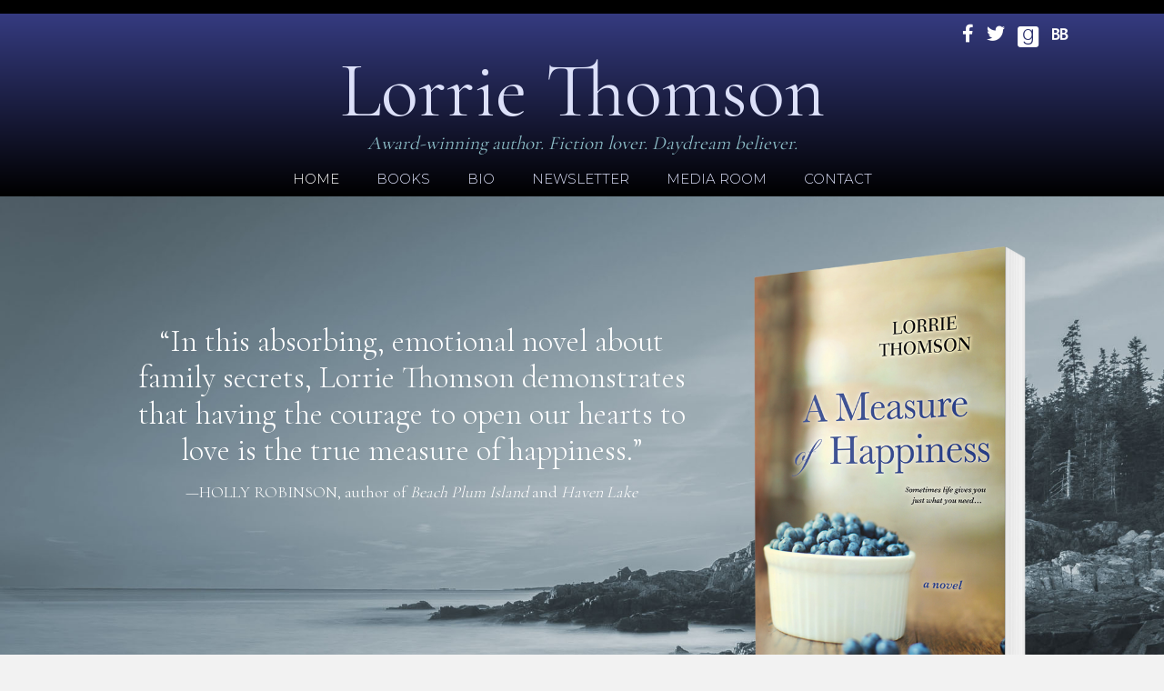

--- FILE ---
content_type: text/html; charset=UTF-8
request_url: https://lorriethomson.com/
body_size: 17243
content:
<!DOCTYPE html>
<html lang="en-US" prefix="og: https://ogp.me/ns#">
<head>
<meta charset="UTF-8" />
<script>
var gform;gform||(document.addEventListener("gform_main_scripts_loaded",function(){gform.scriptsLoaded=!0}),document.addEventListener("gform/theme/scripts_loaded",function(){gform.themeScriptsLoaded=!0}),window.addEventListener("DOMContentLoaded",function(){gform.domLoaded=!0}),gform={domLoaded:!1,scriptsLoaded:!1,themeScriptsLoaded:!1,isFormEditor:()=>"function"==typeof InitializeEditor,callIfLoaded:function(o){return!(!gform.domLoaded||!gform.scriptsLoaded||!gform.themeScriptsLoaded&&!gform.isFormEditor()||(gform.isFormEditor()&&console.warn("The use of gform.initializeOnLoaded() is deprecated in the form editor context and will be removed in Gravity Forms 3.1."),o(),0))},initializeOnLoaded:function(o){gform.callIfLoaded(o)||(document.addEventListener("gform_main_scripts_loaded",()=>{gform.scriptsLoaded=!0,gform.callIfLoaded(o)}),document.addEventListener("gform/theme/scripts_loaded",()=>{gform.themeScriptsLoaded=!0,gform.callIfLoaded(o)}),window.addEventListener("DOMContentLoaded",()=>{gform.domLoaded=!0,gform.callIfLoaded(o)}))},hooks:{action:{},filter:{}},addAction:function(o,r,e,t){gform.addHook("action",o,r,e,t)},addFilter:function(o,r,e,t){gform.addHook("filter",o,r,e,t)},doAction:function(o){gform.doHook("action",o,arguments)},applyFilters:function(o){return gform.doHook("filter",o,arguments)},removeAction:function(o,r){gform.removeHook("action",o,r)},removeFilter:function(o,r,e){gform.removeHook("filter",o,r,e)},addHook:function(o,r,e,t,n){null==gform.hooks[o][r]&&(gform.hooks[o][r]=[]);var d=gform.hooks[o][r];null==n&&(n=r+"_"+d.length),gform.hooks[o][r].push({tag:n,callable:e,priority:t=null==t?10:t})},doHook:function(r,o,e){var t;if(e=Array.prototype.slice.call(e,1),null!=gform.hooks[r][o]&&((o=gform.hooks[r][o]).sort(function(o,r){return o.priority-r.priority}),o.forEach(function(o){"function"!=typeof(t=o.callable)&&(t=window[t]),"action"==r?t.apply(null,e):e[0]=t.apply(null,e)})),"filter"==r)return e[0]},removeHook:function(o,r,t,n){var e;null!=gform.hooks[o][r]&&(e=(e=gform.hooks[o][r]).filter(function(o,r,e){return!!(null!=n&&n!=o.tag||null!=t&&t!=o.priority)}),gform.hooks[o][r]=e)}});
</script>

<meta name='viewport' content='width=device-width, initial-scale=1.0' />
<meta http-equiv='X-UA-Compatible' content='IE=edge' />
<link rel="profile" href="https://gmpg.org/xfn/11" />

            <script data-no-defer="1" data-ezscrex="false" data-cfasync="false" data-pagespeed-no-defer data-cookieconsent="ignore">
                var ctPublicFunctions = {"_ajax_nonce":"6c7428fa7c","_rest_nonce":"1b3ab907f2","_ajax_url":"\/wp-admin\/admin-ajax.php","_rest_url":"https:\/\/lorriethomson.com\/wp-json\/","data__cookies_type":"native","data__ajax_type":"admin_ajax","data__bot_detector_enabled":0,"data__frontend_data_log_enabled":1,"cookiePrefix":"","wprocket_detected":false,"host_url":"lorriethomson.com","text__ee_click_to_select":"Click to select the whole data","text__ee_original_email":"The complete one is","text__ee_got_it":"Got it","text__ee_blocked":"Blocked","text__ee_cannot_connect":"Cannot connect","text__ee_cannot_decode":"Can not decode email. Unknown reason","text__ee_email_decoder":"CleanTalk email decoder","text__ee_wait_for_decoding":"The magic is on the way!","text__ee_decoding_process":"Please wait a few seconds while we decode the contact data."}
            </script>
        
            <script data-no-defer="1" data-ezscrex="false" data-cfasync="false" data-pagespeed-no-defer data-cookieconsent="ignore">
                var ctPublic = {"_ajax_nonce":"6c7428fa7c","settings__forms__check_internal":"0","settings__forms__check_external":"0","settings__forms__force_protection":0,"settings__forms__search_test":"1","settings__forms__wc_add_to_cart":0,"settings__data__bot_detector_enabled":0,"settings__sfw__anti_crawler":0,"blog_home":"https:\/\/lorriethomson.com\/","pixel__setting":"0","pixel__enabled":false,"pixel__url":null,"data__email_check_before_post":1,"data__email_check_exist_post":0,"data__cookies_type":"native","data__key_is_ok":true,"data__visible_fields_required":true,"wl_brandname":"Anti-Spam by CleanTalk","wl_brandname_short":"CleanTalk","ct_checkjs_key":1081380029,"emailEncoderPassKey":"20e018181b16626933b13a197e6c5063","bot_detector_forms_excluded":"W10=","advancedCacheExists":false,"varnishCacheExists":false,"wc_ajax_add_to_cart":false}
            </script>
        
<!-- Search Engine Optimization by Rank Math PRO - https://rankmath.com/ -->
<title>Home | Lorrie Thomson</title>
<meta name="description" content="I grew up as an only child in the city of Boston and dreamed of living with a big family in an antique, white New Englander, on a quiet street with neighbors"/>
<meta name="robots" content="follow, index, max-snippet:-1, max-video-preview:-1, max-image-preview:large"/>
<link rel="canonical" href="https://lorriethomson.com/" />
<meta property="og:locale" content="en_US" />
<meta property="og:type" content="website" />
<meta property="og:title" content="Home | Lorrie Thomson" />
<meta property="og:description" content="I grew up as an only child in the city of Boston and dreamed of living with a big family in an antique, white New Englander, on a quiet street with neighbors" />
<meta property="og:url" content="https://lorriethomson.com/" />
<meta property="og:site_name" content="Lorrie Thomson" />
<meta property="og:updated_time" content="2024-05-14T17:01:57-04:00" />
<meta property="og:image" content="https://lorriethomson.com/wp-content/uploads/2020/12/2020-Bistro-683x1024.jpg" />
<meta property="og:image:secure_url" content="https://lorriethomson.com/wp-content/uploads/2020/12/2020-Bistro-683x1024.jpg" />
<meta property="og:image:width" content="683" />
<meta property="og:image:height" content="1024" />
<meta property="og:image:alt" content="Home" />
<meta property="og:image:type" content="image/jpeg" />
<meta property="article:published_time" content="2018-04-15T17:38:46-04:00" />
<meta property="article:modified_time" content="2024-05-14T17:01:57-04:00" />
<meta name="twitter:card" content="summary_large_image" />
<meta name="twitter:title" content="Home | Lorrie Thomson" />
<meta name="twitter:description" content="I grew up as an only child in the city of Boston and dreamed of living with a big family in an antique, white New Englander, on a quiet street with neighbors" />
<meta name="twitter:site" content="@@lorriethomson" />
<meta name="twitter:creator" content="@@lorriethomson" />
<meta name="twitter:image" content="https://lorriethomson.com/wp-content/uploads/2020/12/2020-Bistro-683x1024.jpg" />
<meta name="twitter:label1" content="Written by" />
<meta name="twitter:data1" content="abadmin" />
<meta name="twitter:label2" content="Time to read" />
<meta name="twitter:data2" content="2 minutes" />
<script type="application/ld+json" class="rank-math-schema-pro">{"@context":"https://schema.org","@graph":[{"@type":["Person","Organization"],"@id":"https://lorriethomson.com/#person","name":"Lorrie Thomson","sameAs":["https://www.facebook.com/lorriethomsonauthor/","https://twitter.com/@lorriethomson"],"logo":{"@type":"ImageObject","@id":"https://lorriethomson.com/#logo","url":"https://lorriethomson.com/wp-content/uploads/2020/12/2020-Bistro-scaled.jpg","contentUrl":"https://lorriethomson.com/wp-content/uploads/2020/12/2020-Bistro-scaled.jpg","caption":"Lorrie Thomson","inLanguage":"en-US","width":"1707","height":"2560"},"image":{"@type":"ImageObject","@id":"https://lorriethomson.com/#logo","url":"https://lorriethomson.com/wp-content/uploads/2020/12/2020-Bistro-scaled.jpg","contentUrl":"https://lorriethomson.com/wp-content/uploads/2020/12/2020-Bistro-scaled.jpg","caption":"Lorrie Thomson","inLanguage":"en-US","width":"1707","height":"2560"}},{"@type":"WebSite","@id":"https://lorriethomson.com/#website","url":"https://lorriethomson.com","name":"Lorrie Thomson","publisher":{"@id":"https://lorriethomson.com/#person"},"inLanguage":"en-US","potentialAction":{"@type":"SearchAction","target":"https://lorriethomson.com/?s={search_term_string}","query-input":"required name=search_term_string"}},{"@type":"ImageObject","@id":"https://lorriethomson.com/wp-content/uploads/2020/06/Measure-of-Happiness-3D.png","url":"https://lorriethomson.com/wp-content/uploads/2020/06/Measure-of-Happiness-3D.png","width":"200","height":"200","inLanguage":"en-US"},{"@type":"WebPage","@id":"https://lorriethomson.com/#webpage","url":"https://lorriethomson.com/","name":"Home | Lorrie Thomson","datePublished":"2018-04-15T17:38:46-04:00","dateModified":"2024-05-14T17:01:57-04:00","about":{"@id":"https://lorriethomson.com/#person"},"isPartOf":{"@id":"https://lorriethomson.com/#website"},"primaryImageOfPage":{"@id":"https://lorriethomson.com/wp-content/uploads/2020/06/Measure-of-Happiness-3D.png"},"inLanguage":"en-US"},{"@type":"Person","@id":"https://lorriethomson.com/author/abadmin/","name":"abadmin","url":"https://lorriethomson.com/author/abadmin/","image":{"@type":"ImageObject","@id":"https://secure.gravatar.com/avatar/a38628cedc680d822fe4b1dc69f4976c771c795c6b07f1587fbd6f86dc1f1297?s=96&amp;d=mm&amp;r=g","url":"https://secure.gravatar.com/avatar/a38628cedc680d822fe4b1dc69f4976c771c795c6b07f1587fbd6f86dc1f1297?s=96&amp;d=mm&amp;r=g","caption":"abadmin","inLanguage":"en-US"}},{"@type":"Article","headline":"Home | Lorrie Thomson","datePublished":"2018-04-15T17:38:46-04:00","dateModified":"2024-05-14T17:01:57-04:00","author":{"@id":"https://lorriethomson.com/author/abadmin/","name":"abadmin"},"publisher":{"@id":"https://lorriethomson.com/#person"},"description":"I grew up as an only child in the city of Boston and dreamed of living with a big family in an antique, white New Englander, on a quiet street with neighbors","name":"Home | Lorrie Thomson","@id":"https://lorriethomson.com/#richSnippet","isPartOf":{"@id":"https://lorriethomson.com/#webpage"},"image":{"@id":"https://lorriethomson.com/wp-content/uploads/2020/06/Measure-of-Happiness-3D.png"},"inLanguage":"en-US","mainEntityOfPage":{"@id":"https://lorriethomson.com/#webpage"}}]}</script>
<!-- /Rank Math WordPress SEO plugin -->

<link rel='dns-prefetch' href='//cdnjs.cloudflare.com' />
<link rel='dns-prefetch' href='//fonts.googleapis.com' />
<link href='https://fonts.gstatic.com' crossorigin rel='preconnect' />
<link rel="alternate" type="application/rss+xml" title="Lorrie Thomson &raquo; Feed" href="https://lorriethomson.com/feed/" />
<link rel="alternate" type="application/rss+xml" title="Lorrie Thomson &raquo; Comments Feed" href="https://lorriethomson.com/comments/feed/" />
<link rel="alternate" title="oEmbed (JSON)" type="application/json+oembed" href="https://lorriethomson.com/wp-json/oembed/1.0/embed?url=https%3A%2F%2Florriethomson.com%2F" />
<link rel="alternate" title="oEmbed (XML)" type="text/xml+oembed" href="https://lorriethomson.com/wp-json/oembed/1.0/embed?url=https%3A%2F%2Florriethomson.com%2F&#038;format=xml" />
<link rel="preload" href="https://cdnjs.cloudflare.com/ajax/libs/foundicons/3.0.0/foundation-icons.woff" as="font" type="font/woff2" crossorigin="anonymous">
<script>function cpLoadCSS(e,t,n){"use strict";var i=window.document.createElement("link"),o=t||window.document.getElementsByTagName("script")[0];return i.rel="stylesheet",i.href=e,i.media="only x",o.parentNode.insertBefore(i,o),setTimeout(function(){i.media=n||"all"}),i}</script><style>.cp-popup-container .cpro-overlay,.cp-popup-container .cp-popup-wrapper{opacity:0;visibility:hidden;display:none}</style><style id='wp-img-auto-sizes-contain-inline-css'>
img:is([sizes=auto i],[sizes^="auto," i]){contain-intrinsic-size:3000px 1500px}
/*# sourceURL=wp-img-auto-sizes-contain-inline-css */
</style>
<link rel='stylesheet' id='foundation-icons-css' href='https://cdnjs.cloudflare.com/ajax/libs/foundicons/3.0.0/foundation-icons.css?ver=2.10.0.5' media='all' />
<link rel='stylesheet' id='fl-builder-layout-29-css' href='https://lorriethomson.com/wp-content/uploads/bb-plugin/cache/29-layout.css?ver=825a1517c8652c2fc135b4912ad8477d' media='all' />
<link rel='stylesheet' id='cleantalk-public-css-css' href='https://lorriethomson.com/wp-content/plugins/cleantalk-spam-protect/css/cleantalk-public.min.css?ver=6.70.1_1766360553' media='all' />
<link rel='stylesheet' id='cleantalk-email-decoder-css-css' href='https://lorriethomson.com/wp-content/plugins/cleantalk-spam-protect/css/cleantalk-email-decoder.min.css?ver=6.70.1_1766360553' media='all' />
<link rel='stylesheet' id='novelist-css' href='https://lorriethomson.com/wp-content/plugins/novelist/templates/novelist-front-end.css?ver=1.3.0' media='all' />
<style id='novelist-inline-css'>
.novelist-button {
			background: #333333;
		}
		
		.novelist-button:hover {
			background: #010101;
		}.novelist-button, .novelist-button:hover {
			color: #ffffff;
		}
/*# sourceURL=novelist-inline-css */
</style>
<script>document.addEventListener('DOMContentLoaded', function(event) {  if( typeof cpLoadCSS !== 'undefined' ) { cpLoadCSS('https://lorriethomson.com/wp-content/plugins/convertpro/assets/modules/css/cp-popup.min.css?ver=1.8.8', 0, 'all'); } }); </script>
<link rel='stylesheet' id='font-awesome-5-css' href='https://lorriethomson.com/wp-content/plugins/bb-plugin/fonts/fontawesome/5.15.4/css/all.min.css?ver=2.10.0.5' media='all' />
<link rel='stylesheet' id='font-awesome-css' href='https://lorriethomson.com/wp-content/plugins/bb-plugin/fonts/fontawesome/5.15.4/css/v4-shims.min.css?ver=2.10.0.5' media='all' />
<link rel='stylesheet' id='icon-1523828273-css' href='https://lorriethomson.com/wp-content/uploads/bb-plugin/icons/icon-1523828273/style.css?ver=2.10.0.5' media='all' />
<link rel='stylesheet' id='icon-1592072399-css' href='https://lorriethomson.com/wp-content/uploads/bb-plugin/icons/icon-1592072399/style.css?ver=2.10.0.5' media='all' />
<link rel='stylesheet' id='fl-builder-layout-bundle-b0f7f1a1939c659b7b17c1b5ec9efb8c-css' href='https://lorriethomson.com/wp-content/uploads/bb-plugin/cache/b0f7f1a1939c659b7b17c1b5ec9efb8c-layout-bundle.css?ver=2.10.0.5-1.5.2.1' media='all' />
<link rel='stylesheet' id='jquery-magnificpopup-css' href='https://lorriethomson.com/wp-content/plugins/bb-plugin/css/jquery.magnificpopup.min.css?ver=2.10.0.5' media='all' />
<link rel='stylesheet' id='bootstrap-css' href='https://lorriethomson.com/wp-content/themes/bb-theme/css/bootstrap.min.css?ver=1.7.19.1' media='all' />
<link rel='stylesheet' id='fl-automator-skin-css' href='https://lorriethomson.com/wp-content/uploads/bb-theme/skin-6931fad1d6f70.css?ver=1.7.19.1' media='all' />
<link rel='stylesheet' id='pp-animate-css' href='https://lorriethomson.com/wp-content/plugins/bbpowerpack/assets/css/animate.min.css?ver=3.5.1' media='all' />
<link rel='stylesheet' id='fl-builder-google-fonts-9560c9e593bf6158dbef1c5d6c1460be-css' href='//fonts.googleapis.com/css?family=Gudea%3A300%2C400%2C700%7CCormorant+Garamond%3A300%2C600%2C700%2C400%7CMontserrat%3A300&#038;ver=6.9' media='all' />
<script src="https://lorriethomson.com/wp-includes/js/jquery/jquery.min.js?ver=3.7.1" id="jquery-core-js"></script>
<script src="https://lorriethomson.com/wp-includes/js/jquery/jquery-migrate.min.js?ver=3.4.1" id="jquery-migrate-js"></script>
<script src="https://lorriethomson.com/wp-content/plugins/cleantalk-spam-protect/js/apbct-public-bundle_gathering.min.js?ver=6.70.1_1766360553" id="apbct-public-bundle_gathering.min-js-js"></script>
<link rel="https://api.w.org/" href="https://lorriethomson.com/wp-json/" /><link rel="alternate" title="JSON" type="application/json" href="https://lorriethomson.com/wp-json/wp/v2/pages/29" /><link rel="EditURI" type="application/rsd+xml" title="RSD" href="https://lorriethomson.com/xmlrpc.php?rsd" />
<link rel='shortlink' href='https://lorriethomson.com/' />
		<script>
			var bb_powerpack = {
				version: '2.40.10',
				getAjaxUrl: function() { return atob( 'aHR0cHM6Ly9sb3JyaWV0aG9tc29uLmNvbS93cC1hZG1pbi9hZG1pbi1hamF4LnBocA==' ); },
				callback: function() {},
				mapMarkerData: {},
				post_id: '29',
				search_term: '',
				current_page: 'https://lorriethomson.com/',
				conditionals: {
					is_front_page: true,
					is_home: false,
					is_archive: false,
					current_post_type: '',
					is_tax: false,
										is_author: false,
					current_author: false,
					is_search: false,
									}
			};
		</script>
		<style>.recentcomments a{display:inline !important;padding:0 !important;margin:0 !important;}</style><link rel="icon" href="https://lorriethomson.com/wp-content/uploads/2023/05/cropped-android-chrome-512x512-1-32x32.png" sizes="32x32" />
<link rel="icon" href="https://lorriethomson.com/wp-content/uploads/2023/05/cropped-android-chrome-512x512-1-192x192.png" sizes="192x192" />
<link rel="apple-touch-icon" href="https://lorriethomson.com/wp-content/uploads/2023/05/cropped-android-chrome-512x512-1-180x180.png" />
<meta name="msapplication-TileImage" content="https://lorriethomson.com/wp-content/uploads/2023/05/cropped-android-chrome-512x512-1-270x270.png" />
<link rel='stylesheet' id='cp-google-fonts-202-css' href='//fonts.googleapis.com/css?family=EB+Garamond%3Anormal%2C%7CGudea%3Anormal%2C&#038;ver=1.8.8' media='all' />
</head>
<body class="home wp-singular page-template-default page page-id-29 wp-theme-bb-theme fl-builder fl-builder-2-10-0-5 fl-themer-1-5-2-1 fl-theme-1-7-19-1 fl-no-js fl-theme-builder-header fl-theme-builder-header-header fl-theme-builder-footer fl-theme-builder-footer-footer fl-theme-builder-singular fl-theme-builder-singular-page fl-framework-bootstrap fl-preset-default fl-full-width fl-search-active" itemscope="itemscope" itemtype="https://schema.org/WebPage">
<a aria-label="Skip to content" class="fl-screen-reader-text" href="#fl-main-content">Skip to content</a><div class="fl-page">
	<header class="fl-builder-content fl-builder-content-51 fl-builder-global-templates-locked" data-post-id="51" data-type="header" data-sticky="0" data-sticky-on="" data-sticky-breakpoint="medium" data-shrink="0" data-overlay="0" data-overlay-bg="transparent" data-shrink-image-height="50px" role="banner" itemscope="itemscope" itemtype="http://schema.org/WPHeader"><div class="fl-row fl-row-full-width fl-row-bg-gradient fl-node-5ad3c724d3840 fl-row-default-height fl-row-align-center" data-node="5ad3c724d3840">
	<div class="fl-row-content-wrap">
		<div class="uabb-row-separator uabb-top-row-separator" >
</div>
						<div class="fl-row-content fl-row-fixed-width fl-node-content">
		
<div class="fl-col-group fl-node-5ad3c724d388b fl-col-group-equal-height fl-col-group-align-center fl-col-group-custom-width" data-node="5ad3c724d388b">
			<div class="fl-col fl-node-5ad3c724d3912 fl-col-bg-color fl-col-small-custom-width" data-node="5ad3c724d3912">
	<div class="fl-col-content fl-node-content"><div class="fl-module fl-module-icon-group fl-node-5ad3c724d3abe" data-node="5ad3c724d3abe">
	<div class="fl-module-content fl-node-content">
		<div class="fl-icon-group">
	<span class="fl-icon">
								<a href="https://www.facebook.com/lorriethomsonauthor/" target="_blank" rel="noopener" >
							<i class="fa fa-facebook" aria-hidden="true"></i>
						</a>
			</span>
		<span class="fl-icon">
								<a href="https://twitter.com/lorriethomson" target="_blank" rel="noopener" >
							<i class="fa fa-twitter" aria-hidden="true"></i>
						</a>
			</span>
		<span class="fl-icon">
								<a href="https://www.goodreads.com/author/show/6880966.Lorrie_Thomson" target="_blank" rel="noopener" >
							<i class="fabrands-goodreads" aria-hidden="true"></i>
						</a>
			</span>
		<span class="fl-icon">
								<a href="https://www.bookbub.com/authors/lorrie-thompson" target="_blank" rel="noopener" >
							<i class="ab-icon-BookBub" aria-hidden="true"></i>
						</a>
			</span>
		<span class="fl-icon">
				<i class="" aria-hidden="true"></i>
					</span>
	</div>
	</div>
</div>
</div>
</div>
	</div>

<div class="fl-col-group fl-node-5ad3c82be3dcf" data-node="5ad3c82be3dcf">
			<div class="fl-col fl-node-5ad3c82be3f06 fl-col-bg-color" data-node="5ad3c82be3f06">
	<div class="fl-col-content fl-node-content"><div class="fl-module fl-module-heading fl-node-5ad3c724d394f" data-node="5ad3c724d394f">
	<div class="fl-module-content fl-node-content">
		<h1 class="fl-heading">
		<a
		href="https://lorriethomson.com"
		title="Lorrie Thomson"
		target="_self"
			>
		<span class="fl-heading-text">Lorrie Thomson</span>
		</a>
	</h1>
	</div>
</div>
<div class="fl-module fl-module-heading fl-node-5ed9509a7fa0d" data-node="5ed9509a7fa0d">
	<div class="fl-module-content fl-node-content">
		<h2 class="fl-heading">
		<span class="fl-heading-text">Award-winning author. Fiction lover. Daydream believer.</span>
	</h2>
	</div>
</div>
</div>
</div>
	</div>

<div class="fl-col-group fl-node-5ed9505259b06" data-node="5ed9505259b06">
			<div class="fl-col fl-node-5ed9505259d8c fl-col-bg-color" data-node="5ed9505259d8c">
	<div class="fl-col-content fl-node-content"><div class="fl-module fl-module-pp-advanced-menu fl-node-5ad3c7b47729b" data-node="5ad3c7b47729b">
	<div class="fl-module-content fl-node-content">
		<div class="pp-advanced-menu pp-advanced-menu-accordion-collapse pp-menu-default pp-menu-align-center pp-menu-position-below">
   				<div class="pp-advanced-menu-mobile">
			<button class="pp-advanced-menu-mobile-toggle hamburger" tabindex="0" aria-label="Menu" aria-expanded="false">
				<div class="pp-hamburger"><div class="pp-hamburger-box"><div class="pp-hamburger-inner"></div></div></div>			</button>
			</div>
			   	<div class="pp-clear"></div>
	<nav class="pp-menu-nav" aria-label="Menu" itemscope="itemscope" itemtype="https://schema.org/SiteNavigationElement">
		<ul id="menu-primary-navigation" class="menu pp-advanced-menu-horizontal pp-toggle-arrows"><li id="menu-item-43" class="menu-item menu-item-type-post_type menu-item-object-page menu-item-home current-menu-item page_item page-item-29 current_page_item"><a href="https://lorriethomson.com/" aria-current="page"><span class="menu-item-text">Home</span></a></li><li id="menu-item-88" class="menu-item menu-item-type-custom menu-item-object-custom"><a href="/books"><span class="menu-item-text">Books</span></a></li><li id="menu-item-41" class="menu-item menu-item-type-post_type menu-item-object-page"><a href="https://lorriethomson.com/bio/"><span class="menu-item-text">Bio</span></a></li><li id="menu-item-50" class="menu-item menu-item-type-post_type menu-item-object-page"><a href="https://lorriethomson.com/newsletter/"><span class="menu-item-text">Newsletter</span></a></li><li id="menu-item-40" class="menu-item menu-item-type-post_type menu-item-object-page"><a href="https://lorriethomson.com/media-room/"><span class="menu-item-text">Media Room</span></a></li><li id="menu-item-46" class="menu-item menu-item-type-post_type menu-item-object-page"><a href="https://lorriethomson.com/contact/"><span class="menu-item-text">Contact</span></a></li></ul>	</nav>
</div>
	</div>
</div>
</div>
</div>
	</div>
		</div>
	</div>
</div>
</header><div class="uabb-js-breakpoint" style="display: none;"></div>	<div id="fl-main-content" class="fl-page-content" itemprop="mainContentOfPage" role="main">

		
<div class="fl-content-full container">
	<div class="row">
		<div class="fl-content col-md-12">
			<article class="fl-post post-29 page type-page status-publish hentry" id="fl-post-29" itemscope="itemscope" itemtype="https://schema.org/CreativeWork">

			<div class="fl-post-content clearfix" itemprop="text">
		<div class="fl-builder-content fl-builder-content-29 fl-builder-content-primary fl-builder-global-templates-locked" data-post-id="29"><div class="fl-row fl-row-full-width fl-row-bg-photo fl-node-5ed951e277e4f fl-row-default-height fl-row-align-center" data-node="5ed951e277e4f">
	<div class="fl-row-content-wrap">
		<div class="uabb-row-separator uabb-top-row-separator" >
</div>
						<div class="fl-row-content fl-row-fixed-width fl-node-content">
		
<div class="fl-col-group fl-node-5ed951e2797a4" data-node="5ed951e2797a4">
			<div class="fl-col fl-node-5ed951e27996d fl-col-bg-color" data-node="5ed951e27996d">
	<div class="fl-col-content fl-node-content"><div class="fl-module fl-module-pp-pullquote fl-node-5ed95e7625972 fl-visible-desktop fl-visible-large fl-visible-medium" data-node="5ed95e7625972">
	<div class="fl-module-content fl-node-content">
		<div class="pp-pullquote">
	<div class="pp-pullquote-wrapper clearfix">
				<div class="pp-pullquote-inner">
			<div class="pp-pullquote-content">
				<p>“In this absorbing, emotional novel about
family secrets, Lorrie Thomson demonstrates that having the courage to open our hearts to love is the true measure of happiness.”</p>
			</div>
						<div class="pp-pullquote-title">
				<h4 class="pp-pullquote-name">—HOLLY ROBINSON, author of <em>Beach Plum Island</em> and <em>Haven Lake</em></h4>
			</div>
					</div>
	</div>
</div>
	</div>
</div>
<div class="fl-module fl-module-pp-pullquote fl-node-5ed9641646600 fl-visible-mobile" data-node="5ed9641646600">
	<div class="fl-module-content fl-node-content">
		<div class="pp-pullquote">
	<div class="pp-pullquote-wrapper clearfix">
				<div class="pp-pullquote-inner">
			<div class="pp-pullquote-content">
				<p>“In this absorbing, emotional novel about
family secrets, Lorrie Thomson demonstrates that having the courage to open our hearts to love is the true measure of happiness.”</p>
			</div>
						<div class="pp-pullquote-title">
				<h4 class="pp-pullquote-name">—HOLLY ROBINSON, author of <em>Beach Plum Island</em> and <em>Haven Lake</em></h4>
			</div>
					</div>
	</div>
</div>
	</div>
</div>
</div>
</div>
			<div class="fl-col fl-node-5ed951e279972 fl-col-bg-color fl-col-small" data-node="5ed951e279972">
	<div class="fl-col-content fl-node-content"><div class="fl-module fl-module-pp-image fl-node-5ed95f95183bd" data-node="5ed95f95183bd">
	<div class="fl-module-content fl-node-content">
		<div class="pp-photo-container">
	<div class="pp-photo pp-photo-align-center pp-photo-align-responsive-default" itemscope itemtype="http://schema.org/ImageObject">
		<div class="pp-photo-content">
			<div class="pp-photo-content-inner">
								<a href="/books/a-measure-of-happiness/" target="_self" itemprop="url">
									<img fetchpriority="high" decoding="async" class="pp-photo-img wp-image-166 size-full" src="https://lorriethomson.com/wp-content/uploads/2020/06/Measure-of-Happiness-3D.png" alt="Measure of Happiness 3D" itemprop="image" height="817" width="576" srcset="https://lorriethomson.com/wp-content/uploads/2020/06/Measure-of-Happiness-3D.png 576w, https://lorriethomson.com/wp-content/uploads/2020/06/Measure-of-Happiness-3D-212x300.png 212w" sizes="(max-width: 576px) 100vw, 576px" title="Measure of Happiness 3D"  />
					<div class="pp-overlay-bg"></div>
													</a>
							</div>
					</div>
	</div>
</div>
	</div>
</div>
</div>
</div>
	</div>
		</div>
	</div>
</div>
<div class="fl-row fl-row-full-width fl-row-bg-gradient fl-node-5ed951e4eae08 fl-row-default-height fl-row-align-center" data-node="5ed951e4eae08">
	<div class="fl-row-content-wrap">
		<div class="uabb-row-separator uabb-top-row-separator" >
</div>
						<div class="fl-row-content fl-row-fixed-width fl-node-content">
		
<div class="fl-col-group fl-node-5ed951e4ed1ed" data-node="5ed951e4ed1ed">
			<div class="fl-col fl-node-5fe3bad753339 fl-col-bg-color fl-col-small" data-node="5fe3bad753339">
	<div class="fl-col-content fl-node-content"><div class="fl-module fl-module-pp-image fl-node-5fe3bad34b112" data-node="5fe3bad34b112">
	<div class="fl-module-content fl-node-content">
		<div class="pp-photo-container">
	<div class="pp-photo pp-photo-align-center pp-photo-align-responsive-default" itemscope itemtype="http://schema.org/ImageObject">
		<div class="pp-photo-content">
			<div class="pp-photo-content-inner">
								<a href="/bio/" target="_self" itemprop="url">
									<img loading="lazy" decoding="async" class="pp-photo-img wp-image-229 size-full" src="https://lorriethomson.com/wp-content/uploads/2020/12/2020-Bistro-Twitter-scaled.jpg" alt="2020 Bistro Twitter" itemprop="image" height="2534" width="2560" srcset="https://lorriethomson.com/wp-content/uploads/2020/12/2020-Bistro-Twitter-scaled.jpg 2560w, https://lorriethomson.com/wp-content/uploads/2020/12/2020-Bistro-Twitter-300x297.jpg 300w, https://lorriethomson.com/wp-content/uploads/2020/12/2020-Bistro-Twitter-1024x1014.jpg 1024w, https://lorriethomson.com/wp-content/uploads/2020/12/2020-Bistro-Twitter-768x760.jpg 768w, https://lorriethomson.com/wp-content/uploads/2020/12/2020-Bistro-Twitter-1536x1520.jpg 1536w, https://lorriethomson.com/wp-content/uploads/2020/12/2020-Bistro-Twitter-2048x2027.jpg 2048w" sizes="auto, (max-width: 2560px) 100vw, 2560px" title="2020 Bistro Twitter"  />
					<div class="pp-overlay-bg"></div>
													</a>
							</div>
					</div>
	</div>
</div>
	</div>
</div>
</div>
</div>
			<div class="fl-col fl-node-5ed951e4ed3bc fl-col-bg-color" data-node="5ed951e4ed3bc">
	<div class="fl-col-content fl-node-content"><div class="fl-module fl-module-heading fl-node-5ed9520c3f931" data-node="5ed9520c3f931">
	<div class="fl-module-content fl-node-content">
		<h2 class="fl-heading">
		<span class="fl-heading-text">About Lorrie</span>
	</h2>
	</div>
</div>
<div class="fl-module fl-module-rich-text fl-node-5ed9522d8e766" data-node="5ed9522d8e766">
	<div class="fl-module-content fl-node-content">
		<div class="fl-rich-text">
	<p>I grew up as an only child in the city of Boston and dreamed of living with a big family in an antique, white New Englander, on a quiet street with neighbors who stop for chats at the stone wall. I also imagined writing novels, and I never let go of that dream.</p>
</div>
	</div>
</div>
<div class="fl-module fl-module-pp-smart-button fl-node-5ed952702c4bf" data-node="5ed952702c4bf">
	<div class="fl-module-content fl-node-content">
		<div class="pp-button-wrap pp-button-width-auto">
	<a href="/bio" target="_self" class="pp-button" role="button" aria-label="Full Bio">
						<span class="pp-button-text">Full Bio</span>
					</a>
</div>
	</div>
</div>
</div>
</div>
	</div>
		</div>
	</div>
</div>
<div class="fl-row fl-row-full-width fl-row-bg-color fl-node-5ee5179b62c65 fl-row-default-height fl-row-align-center" data-node="5ee5179b62c65">
	<div class="fl-row-content-wrap">
		<div class="uabb-row-separator uabb-top-row-separator" >
</div>
						<div class="fl-row-content fl-row-fixed-width fl-node-content">
		
<div class="fl-col-group fl-node-5ee5179b62e75" data-node="5ee5179b62e75">
			<div class="fl-col fl-node-5ee5179b62e79 fl-col-bg-color" data-node="5ee5179b62e79">
	<div class="fl-col-content fl-node-content"><div class="fl-module fl-module-heading fl-node-5ee517ba7cc1a" data-node="5ee517ba7cc1a">
	<div class="fl-module-content fl-node-content">
		<h2 class="fl-heading">
		<span class="fl-heading-text">About <em>A Measure of Happiness</em></span>
	</h2>
	</div>
</div>
<div class="fl-module fl-module-rich-text fl-node-5ee5179b62e7b" data-node="5ee5179b62e7b">
	<div class="fl-module-content fl-node-content">
		<div class="fl-rich-text">
	<p>Katherine Lamontagne isn’t Celeste Barnes’s mother, but ever since Celeste graduated high school and her parents abandoned Hidden Harbor, Maine, she’s acted the part. At twenty-two, Celeste worked at Katherine’s bakery, and hoped to buy the business once Katherine took early retirement. But when Katherine reconsidered that decision, Celeste fled to culinary school in New York—only to return two months later, a shadow of the girl who’d stormed out the door.</p>
</div>
	</div>
</div>
<div class="fl-module fl-module-pp-smart-button fl-node-5ee517b4b535e" data-node="5ee517b4b535e">
	<div class="fl-module-content fl-node-content">
		<div class="pp-button-wrap pp-button-width-auto">
	<a href="/books/a-measure-of-happiness" target="_self" class="pp-button" role="button" aria-label="Read More">
						<span class="pp-button-text">Read More</span>
					</a>
</div>
	</div>
</div>
</div>
</div>
			<div class="fl-col fl-node-5ee517f9d0772 fl-col-bg-color fl-col-small" data-node="5ee517f9d0772">
	<div class="fl-col-content fl-node-content"><div class="fl-module fl-module-pp-image fl-node-5ee5179b62e78" data-node="5ee5179b62e78">
	<div class="fl-module-content fl-node-content">
		<div class="pp-photo-container">
	<div class="pp-photo pp-photo-align-center pp-photo-align-responsive-default" itemscope itemtype="http://schema.org/ImageObject">
		<div class="pp-photo-content">
			<div class="pp-photo-content-inner">
								<a href="/books/a-measure-of-happiness" target="_self" itemprop="url">
									<img loading="lazy" decoding="async" class="pp-photo-img wp-image-169 size-large" src="https://lorriethomson.com/wp-content/uploads/2020/06/A-Measure-of-Happiness-Thomson-683x1024.jpg" alt="A Measure of Happiness - Thomson" itemprop="image" height="1024" width="683" srcset="https://lorriethomson.com/wp-content/uploads/2020/06/A-Measure-of-Happiness-Thomson-683x1024.jpg 683w, https://lorriethomson.com/wp-content/uploads/2020/06/A-Measure-of-Happiness-Thomson-200x300.jpg 200w, https://lorriethomson.com/wp-content/uploads/2020/06/A-Measure-of-Happiness-Thomson-768x1152.jpg 768w, https://lorriethomson.com/wp-content/uploads/2020/06/A-Measure-of-Happiness-Thomson-1024x1536.jpg 1024w, https://lorriethomson.com/wp-content/uploads/2020/06/A-Measure-of-Happiness-Thomson-1365x2048.jpg 1365w, https://lorriethomson.com/wp-content/uploads/2020/06/A-Measure-of-Happiness-Thomson.jpg 1650w" sizes="auto, (max-width: 683px) 100vw, 683px" title="A Measure of Happiness - Thomson"  />
					<div class="pp-overlay-bg"></div>
													</a>
							</div>
					</div>
	</div>
</div>
	</div>
</div>
</div>
</div>
	</div>
		</div>
	</div>
</div>
<div class="fl-row fl-row-full-width fl-row-bg-gradient fl-node-5ed953b2ee7c7 fl-row-default-height fl-row-align-center" data-node="5ed953b2ee7c7">
	<div class="fl-row-content-wrap">
		<div class="uabb-row-separator uabb-top-row-separator" >
</div>
						<div class="fl-row-content fl-row-fixed-width fl-node-content">
		
<div class="fl-col-group fl-node-5ed953bad2fa5" data-node="5ed953bad2fa5">
			<div class="fl-col fl-node-5ed953bad3123 fl-col-bg-color" data-node="5ed953bad3123">
	<div class="fl-col-content fl-node-content"><div class="fl-module fl-module-heading fl-node-5ed953b76eb5b" data-node="5ed953b76eb5b">
	<div class="fl-module-content fl-node-content">
		<h2 class="fl-heading">
		<span class="fl-heading-text">Also by Lorrie</span>
	</h2>
	</div>
</div>
</div>
</div>
	</div>

<div class="fl-col-group fl-node-5ed953b300f05" data-node="5ed953b300f05">
			<div class="fl-col fl-node-5ed953b3010c1 fl-col-bg-color fl-col-small" data-node="5ed953b3010c1">
	<div class="fl-col-content fl-node-content"><div class="fl-module fl-module-pp-image fl-node-5ed960d2776df" data-node="5ed960d2776df">
	<div class="fl-module-content fl-node-content">
		<div class="pp-photo-container">
	<div class="pp-photo pp-photo-align-center pp-photo-align-responsive-default" itemscope itemtype="http://schema.org/ImageObject">
		<div class="pp-photo-content">
			<div class="pp-photo-content-inner">
								<a href="/books/whats-left-behind/" target="_self" itemprop="url">
									<img loading="lazy" decoding="async" class="pp-photo-img wp-image-167 size-large" src="https://lorriethomson.com/wp-content/uploads/2020/06/Whats-Left-Behind-Thomson-684x1024.jpg" alt="What&#039;s Left Behind - Thomson" itemprop="image" height="1024" width="684" srcset="https://lorriethomson.com/wp-content/uploads/2020/06/Whats-Left-Behind-Thomson-684x1024.jpg 684w, https://lorriethomson.com/wp-content/uploads/2020/06/Whats-Left-Behind-Thomson-201x300.jpg 201w, https://lorriethomson.com/wp-content/uploads/2020/06/Whats-Left-Behind-Thomson-768x1149.jpg 768w, https://lorriethomson.com/wp-content/uploads/2020/06/Whats-Left-Behind-Thomson-1027x1536.jpg 1027w, https://lorriethomson.com/wp-content/uploads/2020/06/Whats-Left-Behind-Thomson-1369x2048.jpg 1369w, https://lorriethomson.com/wp-content/uploads/2020/06/Whats-Left-Behind-Thomson.jpg 1600w" sizes="auto, (max-width: 684px) 100vw, 684px" title="What&#039;s Left Behind - Thomson"  />
					<div class="pp-overlay-bg"></div>
													</a>
							</div>
					</div>
	</div>
</div>
	</div>
</div>
</div>
</div>
			<div class="fl-col fl-node-5ed953b3010c6 fl-col-bg-color fl-col-small" data-node="5ed953b3010c6">
	<div class="fl-col-content fl-node-content"><div class="fl-module fl-module-pp-image fl-node-5ed9612fc4ae6" data-node="5ed9612fc4ae6">
	<div class="fl-module-content fl-node-content">
		<div class="pp-photo-container">
	<div class="pp-photo pp-photo-align-center pp-photo-align-responsive-default" itemscope itemtype="http://schema.org/ImageObject">
		<div class="pp-photo-content">
			<div class="pp-photo-content-inner">
								<a href="/books/equilibrium/" target="_self" itemprop="url">
									<img loading="lazy" decoding="async" class="pp-photo-img wp-image-168 size-full" src="https://lorriethomson.com/wp-content/uploads/2020/06/Equilibrium-Thomson.jpg" alt="Equilibrium - Thomson" itemprop="image" height="597" width="394" srcset="https://lorriethomson.com/wp-content/uploads/2020/06/Equilibrium-Thomson.jpg 394w, https://lorriethomson.com/wp-content/uploads/2020/06/Equilibrium-Thomson-198x300.jpg 198w" sizes="auto, (max-width: 394px) 100vw, 394px" title="Equilibrium - Thomson"  />
					<div class="pp-overlay-bg"></div>
													</a>
							</div>
					</div>
	</div>
</div>
	</div>
</div>
</div>
</div>
	</div>

<div class="fl-col-group fl-node-5ed95403920dd" data-node="5ed95403920dd">
			<div class="fl-col fl-node-5ed9540392270 fl-col-bg-color" data-node="5ed9540392270">
	<div class="fl-col-content fl-node-content"><div class="fl-module fl-module-pp-smart-button fl-node-5ed95400281b5" data-node="5ed95400281b5">
	<div class="fl-module-content fl-node-content">
		<div class="pp-button-wrap pp-button-width-auto">
	<a href="/books" target="_self" class="pp-button" role="button" aria-label="Learn More">
						<span class="pp-button-text">Learn More</span>
					</a>
</div>
	</div>
</div>
</div>
</div>
	</div>
		</div>
	</div>
</div>
<div class="fl-row fl-row-full-width fl-row-bg-color fl-node-5ed9545e6e6d8 fl-row-default-height fl-row-align-center" data-node="5ed9545e6e6d8">
	<div class="fl-row-content-wrap">
		<div class="uabb-row-separator uabb-top-row-separator" >
</div>
						<div class="fl-row-content fl-row-fixed-width fl-node-content">
		
<div class="fl-col-group fl-node-5ed9547539171" data-node="5ed9547539171">
			<div class="fl-col fl-node-5ed954753932b fl-col-bg-color" data-node="5ed954753932b">
	<div class="fl-col-content fl-node-content"><div class="fl-module fl-module-heading fl-node-5ed9546fd96cb" data-node="5ed9546fd96cb">
	<div class="fl-module-content fl-node-content">
		<h2 class="fl-heading">
		<span class="fl-heading-text">Praise</span>
	</h2>
	</div>
</div>
</div>
</div>
	</div>

<div class="fl-col-group fl-node-5ed9545e78c8c fl-col-group-custom-width" data-node="5ed9545e78c8c">
			<div class="fl-col fl-node-5ed9545e78e55 fl-col-bg-color fl-col-small fl-col-small-custom-width" data-node="5ed9545e78e55">
	<div class="fl-col-content fl-node-content"><div class="fl-module fl-module-info-box fl-node-5ed9554118f76" data-node="5ed9554118f76">
	<div class="fl-module-content fl-node-content">
		<div class="uabb-module-content uabb-infobox infobox-center infobox-responsive-center infobox-has-icon infobox-icon-above-title ">
	<div class="uabb-infobox-left-right-wrap">
	<div class="uabb-infobox-content">
			<div class="uabb-module-content uabb-imgicon-wrap">				<span class="uabb-icon-wrap">
			<span class="uabb-icon">
			<i class="fi-quote" aria-hidden="true"></i>
			</span>
		</span>
	
		</div><div class='uabb-infobox-title-wrap'></div>			<div class="uabb-infobox-text-wrap">
				<div class="uabb-infobox-text uabb-text-editor"><p>“A phenomenal testament of motherhood at its rawest, most beautiful core. <em>What’s Left Behind</em> is a tale of love, sacrifice, and family that stayed with me long after the last page was turned.”</p>
<p><span style="font-size: 15px; font-family: Helvetica;">Sharla Lovelace, award-winning author of <em>The Reason Is You</em></span></p>
</div>			</div>
						</div>	</div>
</div>
	</div>
</div>
<div class="fl-module fl-module-info-box fl-node-5ed95b50d923c" data-node="5ed95b50d923c">
	<div class="fl-module-content fl-node-content">
		<div class="uabb-module-content uabb-infobox infobox-center infobox-responsive-center infobox-has-icon infobox-icon-above-title ">
	<div class="uabb-infobox-left-right-wrap">
	<div class="uabb-infobox-content">
			<div class="uabb-module-content uabb-imgicon-wrap">				<span class="uabb-icon-wrap">
			<span class="uabb-icon">
			<i class="fi-quote" aria-hidden="true"></i>
			</span>
		</span>
	
		</div><div class='uabb-infobox-title-wrap'></div>			<div class="uabb-infobox-text-wrap">
				<div class="uabb-infobox-text uabb-text-editor"><p>“Tender, heartbreaking, and beautifully realistic. Fans of Anita Shreve will be riveted by this intense and compassionate story.”</p>
<p><span style="font-size: 15px; font-family: Helvetica;">Hank Phillippi Ryan, Agatha-, Anthony-, and Macavity-winning author, on <em>Equilibrium</em></span></p>
</div>			</div>
						</div>	</div>
</div>
	</div>
</div>
</div>
</div>
			<div class="fl-col fl-node-5ed9545e78e5c fl-col-bg-color fl-col-small fl-col-small-custom-width" data-node="5ed9545e78e5c">
	<div class="fl-col-content fl-node-content"><div class="fl-module fl-module-info-box fl-node-5ed95bae8934b" data-node="5ed95bae8934b">
	<div class="fl-module-content fl-node-content">
		<div class="uabb-module-content uabb-infobox infobox-center infobox-responsive-center infobox-has-icon infobox-icon-above-title ">
	<div class="uabb-infobox-left-right-wrap">
	<div class="uabb-infobox-content">
			<div class="uabb-module-content uabb-imgicon-wrap">				<span class="uabb-icon-wrap">
			<span class="uabb-icon">
			<i class="fi-quote" aria-hidden="true"></i>
			</span>
		</span>
	
		</div><div class='uabb-infobox-title-wrap'></div>			<div class="uabb-infobox-text-wrap">
				<div class="uabb-infobox-text uabb-text-editor"><p>“<em>A Measure of Happiness</em> is about many things—finding home, facing fears, and making choices among them. But more than anything, it’s the book you’ll reach for when you want to recall that perfect love can still be found in an imperfect world.”</p>
<p><span style="font-size: 15px; font-family: Helvetica;">Therese Walsh, author of <em>The Moon Sisters</em></span></p>
</div>			</div>
						</div>	</div>
</div>
	</div>
</div>
<div class="fl-module fl-module-info-box fl-node-5ed95c4824d30" data-node="5ed95c4824d30">
	<div class="fl-module-content fl-node-content">
		<div class="uabb-module-content uabb-infobox infobox-center infobox-responsive-center infobox-has-icon infobox-icon-above-title ">
	<div class="uabb-infobox-left-right-wrap">
	<div class="uabb-infobox-content">
			<div class="uabb-module-content uabb-imgicon-wrap">				<span class="uabb-icon-wrap">
			<span class="uabb-icon">
			<i class="fi-quote" aria-hidden="true"></i>
			</span>
		</span>
	
		</div><div class='uabb-infobox-title-wrap'></div>			<div class="uabb-infobox-text-wrap">
				<div class="uabb-infobox-text uabb-text-editor"><p>“A beautifully written tale of love, loss, and healing.”</p>
<p><span style="font-size: 15px; font-family: Helvetica;">Barbara Claypole White, award-winning author of <em>The In-Between Hour</em>, on <em>What’s Left Behind</em></span></p>
</div>			</div>
						</div>	</div>
</div>
	</div>
</div>
</div>
</div>
			<div class="fl-col fl-node-5ed9545e78e5f fl-col-bg-color fl-col-small" data-node="5ed9545e78e5f">
	<div class="fl-col-content fl-node-content"><div class="fl-module fl-module-info-box fl-node-5ed95c7781f5d" data-node="5ed95c7781f5d">
	<div class="fl-module-content fl-node-content">
		<div class="uabb-module-content uabb-infobox infobox-center infobox-responsive-center infobox-has-icon infobox-icon-above-title ">
	<div class="uabb-infobox-left-right-wrap">
	<div class="uabb-infobox-content">
			<div class="uabb-module-content uabb-imgicon-wrap">				<span class="uabb-icon-wrap">
			<span class="uabb-icon">
			<i class="fi-quote" aria-hidden="true"></i>
			</span>
		</span>
	
		</div><div class='uabb-infobox-title-wrap'></div>			<div class="uabb-infobox-text-wrap">
				<div class="uabb-infobox-text uabb-text-editor"><p>“<em>What’s Left Behind</em> is an emotionally satisfying blend of heartache, hope, and happiness.”</p>
<p><span style="font-size: 15px; font-family: Helvetica;">Amy Sue Nathan, author of <em>The Glass Wives</em></span></p>
</div>			</div>
						</div>	</div>
</div>
	</div>
</div>
<div class="fl-module fl-module-info-box fl-node-5ed95cbbbfc50" data-node="5ed95cbbbfc50">
	<div class="fl-module-content fl-node-content">
		<div class="uabb-module-content uabb-infobox infobox-center infobox-responsive-center infobox-has-icon infobox-icon-above-title ">
	<div class="uabb-infobox-left-right-wrap">
	<div class="uabb-infobox-content">
			<div class="uabb-module-content uabb-imgicon-wrap">				<span class="uabb-icon-wrap">
			<span class="uabb-icon">
			<i class="fi-quote" aria-hidden="true"></i>
			</span>
		</span>
	
		</div><div class='uabb-infobox-title-wrap'></div>			<div class="uabb-infobox-text-wrap">
				<div class="uabb-infobox-text uabb-text-editor"><p>“In this impressive debut, Thomson skillfully maps the emotional landscape of mother-daughter relationships. It’s an emotional, complex, and deeply satisfying novel about the power of hope, love, and family. I couldn’t put it down!”</p>
<p><span style="font-size: 15px; font-family: Helvetica;">Lisa Verge Higgins, author of <em>One Good Friend Deserves Another</em>, on <em>Equilibrium</em></span></p>
</div>			</div>
						</div>	</div>
</div>
	</div>
</div>
</div>
</div>
	</div>
		</div>
	</div>
</div>
<div class="fl-row fl-row-full-width fl-row-bg-color fl-node-5ed9548309dc4 fl-row-default-height fl-row-align-center" data-node="5ed9548309dc4">
	<div class="fl-row-content-wrap">
		<div class="uabb-row-separator uabb-top-row-separator" >
</div>
						<div class="fl-row-content fl-row-fixed-width fl-node-content">
		
<div class="fl-col-group fl-node-5ed9548309f3b" data-node="5ed9548309f3b">
			<div class="fl-col fl-node-5ed9548309f3c fl-col-bg-color" data-node="5ed9548309f3c">
	<div class="fl-col-content fl-node-content"><div class="fl-module fl-module-heading fl-node-5ed9548309f3d" data-node="5ed9548309f3d">
	<div class="fl-module-content fl-node-content">
		<h2 class="fl-heading">
		<span class="fl-heading-text">Awards</span>
	</h2>
	</div>
</div>
<div class="fl-module fl-module-rich-text fl-node-5ed954b31fac3" data-node="5ed954b31fac3">
	<div class="fl-module-content fl-node-content">
		<div class="fl-rich-text">
	<p>2024 American Legacy Book Awards Finalist for <em>Equilibrium</em></p>
<p>2018 International Book Awards Winner for <em>A Measure of Happiness</em></p>
<p>2017 National Indie Excellence Awards Winner for <em>What’s Left Behind</em></p>
<p>2017 National Indie Excellence Awards Finalist for <em>A Measure of Happiness</em></p>
<p>2016 New Hampshire Literary Awards Finalist for <em>A Measure of Happiness</em></p>
</div>
	</div>
</div>
</div>
</div>
	</div>
		</div>
	</div>
</div>
<div class="fl-row fl-row-full-width fl-row-bg-color fl-node-5ed9624c988fe fl-row-default-height fl-row-align-center" data-node="5ed9624c988fe">
	<div class="fl-row-content-wrap">
		<div class="uabb-row-separator uabb-top-row-separator" >
</div>
						<div class="fl-row-content fl-row-fixed-width fl-node-content">
		
<div class="fl-col-group fl-node-5ed9624c98c9a" data-node="5ed9624c98c9a">
			<div class="fl-col fl-node-aujp3tvlkfhe fl-col-bg-color fl-col-small" data-node="aujp3tvlkfhe">
	<div class="fl-col-content fl-node-content"><div class="fl-module fl-module-pp-image fl-node-3ledhomb8gsn" data-node="3ledhomb8gsn">
	<div class="fl-module-content fl-node-content">
		<div class="pp-photo-container">
	<div class="pp-photo pp-photo-align-center pp-photo-align-responsive-default" itemscope itemtype="http://schema.org/ImageObject">
		<div class="pp-photo-content">
			<div class="pp-photo-content-inner">
								<a href="/books/equilibrium" target="_self" itemprop="url">
									<img loading="lazy" decoding="async" class="pp-photo-img wp-image-263 size-full" src="https://lorriethomson.com/wp-content/uploads/2024/05/ALBA-FINALIST.png" alt="ALBA-FINALIST" itemprop="image" height="759" width="921" srcset="https://lorriethomson.com/wp-content/uploads/2024/05/ALBA-FINALIST.png 921w, https://lorriethomson.com/wp-content/uploads/2024/05/ALBA-FINALIST-300x247.png 300w, https://lorriethomson.com/wp-content/uploads/2024/05/ALBA-FINALIST-768x633.png 768w" sizes="auto, (max-width: 921px) 100vw, 921px" title="ALBA-FINALIST"  />
					<div class="pp-overlay-bg"></div>
													</a>
							</div>
					</div>
	</div>
</div>
	</div>
</div>
</div>
</div>
			<div class="fl-col fl-node-5ed9624c98c9b fl-col-bg-color fl-col-small" data-node="5ed9624c98c9b">
	<div class="fl-col-content fl-node-content"><div class="fl-module fl-module-pp-image fl-node-5ed9624c98c9c" data-node="5ed9624c98c9c">
	<div class="fl-module-content fl-node-content">
		<div class="pp-photo-container">
	<div class="pp-photo pp-photo-align-center pp-photo-align-responsive-default" itemscope itemtype="http://schema.org/ImageObject">
		<div class="pp-photo-content">
			<div class="pp-photo-content-inner">
								<a href="/books/a-measure-of-happiness" target="_self" itemprop="url">
									<img loading="lazy" decoding="async" class="pp-photo-img wp-image-170 size-full" src="https://lorriethomson.com/wp-content/uploads/2020/06/244_IBAwinnerJPEGsmall.png" alt="244_IBAwinnerJPEGsmall" itemprop="image" height="216" width="209" title="244_IBAwinnerJPEGsmall"  />
					<div class="pp-overlay-bg"></div>
													</a>
							</div>
					</div>
	</div>
</div>
	</div>
</div>
</div>
</div>
			<div class="fl-col fl-node-5ed9624c98c9d fl-col-bg-color fl-col-small" data-node="5ed9624c98c9d">
	<div class="fl-col-content fl-node-content"><div class="fl-module fl-module-pp-image fl-node-5ed9624c98c9e" data-node="5ed9624c98c9e">
	<div class="fl-module-content fl-node-content">
		<div class="pp-photo-container">
	<div class="pp-photo pp-photo-align-center pp-photo-align-responsive-default" itemscope itemtype="http://schema.org/ImageObject">
		<div class="pp-photo-content">
			<div class="pp-photo-content-inner">
								<a href="/books/whats-left-behind" target="_self" itemprop="url">
									<img loading="lazy" decoding="async" class="pp-photo-img wp-image-171 size-full" src="https://lorriethomson.com/wp-content/uploads/2020/06/natwinner.png" alt="natwinner" itemprop="image" height="216" width="216" srcset="https://lorriethomson.com/wp-content/uploads/2020/06/natwinner.png 216w, https://lorriethomson.com/wp-content/uploads/2020/06/natwinner-150x150.png 150w" sizes="auto, (max-width: 216px) 100vw, 216px" title="natwinner"  />
					<div class="pp-overlay-bg"></div>
													</a>
							</div>
					</div>
	</div>
</div>
	</div>
</div>
</div>
</div>
			<div class="fl-col fl-node-5ed9624c98c9f fl-col-bg-color fl-col-small" data-node="5ed9624c98c9f">
	<div class="fl-col-content fl-node-content"><div class="fl-module fl-module-pp-image fl-node-5ed9624c98ca0" data-node="5ed9624c98ca0">
	<div class="fl-module-content fl-node-content">
		<div class="pp-photo-container">
	<div class="pp-photo pp-photo-align-center pp-photo-align-responsive-default" itemscope itemtype="http://schema.org/ImageObject">
		<div class="pp-photo-content">
			<div class="pp-photo-content-inner">
								<a href="/books/a-measure-of-happiness" target="_self" itemprop="url">
									<img loading="lazy" decoding="async" class="pp-photo-img wp-image-172 size-full" src="https://lorriethomson.com/wp-content/uploads/2020/06/NIEAbadge.png" alt="NIEAbadge" itemprop="image" height="216" width="216" srcset="https://lorriethomson.com/wp-content/uploads/2020/06/NIEAbadge.png 216w, https://lorriethomson.com/wp-content/uploads/2020/06/NIEAbadge-150x150.png 150w" sizes="auto, (max-width: 216px) 100vw, 216px" title="NIEAbadge"  />
					<div class="pp-overlay-bg"></div>
													</a>
							</div>
					</div>
	</div>
</div>
	</div>
</div>
</div>
</div>
	</div>
		</div>
	</div>
</div>
</div><div class="uabb-js-breakpoint" style="display: none;"></div>	</div><!-- .fl-post-content -->
	
</article>

<!-- .fl-post -->
		</div>
	</div>
</div>


	</div><!-- .fl-page-content -->
	<footer class="fl-builder-content fl-builder-content-53 fl-builder-global-templates-locked" data-post-id="53" data-type="footer" itemscope="itemscope" itemtype="http://schema.org/WPFooter"><div class="fl-row fl-row-full-width fl-row-bg-color fl-node-5ad3c73078c14 fl-row-default-height fl-row-align-center" data-node="5ad3c73078c14">
	<div class="fl-row-content-wrap">
		<div class="uabb-row-separator uabb-top-row-separator" >
</div>
						<div class="fl-row-content fl-row-fixed-width fl-node-content">
		
<div class="fl-col-group fl-node-5f188d7d4f4ca" data-node="5f188d7d4f4ca">
			<div class="fl-col fl-node-5f188d7d4f642 fl-col-bg-color fl-col-small" data-node="5f188d7d4f642">
	<div class="fl-col-content fl-node-content"><div class="fl-module fl-module-rich-text fl-node-5ad3c73078ce6" data-node="5ad3c73078ce6">
	<div class="fl-module-content fl-node-content">
		<div class="fl-rich-text">
	<p style="text-align: left;">Copyright © 2026 Lorrie Thomson. Site by <a href="http://authorbytes.com" target="_blank" rel="noopener">AuthorBytes</a>.</p>
</div>
	</div>
</div>
</div>
</div>
			<div class="fl-col fl-node-5f188d7d4f685 fl-col-bg-color fl-col-small" data-node="5f188d7d4f685">
	<div class="fl-col-content fl-node-content"><div class="fl-module fl-module-rich-text fl-node-5f188d848a929" data-node="5f188d848a929">
	<div class="fl-module-content fl-node-content">
		<div class="fl-rich-text">
	<p style="text-align: right;"><a href="https://lorriethomson.com/privacy-policy/">Privacy Policy</a> | <a href="https://lorriethomson.com/terms-of-service/">Terms of Service</a> | <a href="https://lorriethomson.com/disclaimer/">Disclaimer</a></p>
</div>
	</div>
</div>
</div>
</div>
	</div>
		</div>
	</div>
</div>
</footer><div class="uabb-js-breakpoint" style="display: none;"></div>	</div><!-- .fl-page -->
<script>				
                    document.addEventListener('DOMContentLoaded', function () {
                        setTimeout(function(){
                            if( document.querySelectorAll('[name^=ct_checkjs]').length > 0 ) {
                                if (typeof apbct_public_sendAJAX === 'function' && typeof apbct_js_keys__set_input_value === 'function') {
                                    apbct_public_sendAJAX(	
                                    { action: 'apbct_js_keys__get' },	
                                    { callback: apbct_js_keys__set_input_value })
                                }
                            }
                        },0)					    
                    })				
                </script><script type="speculationrules">
{"prefetch":[{"source":"document","where":{"and":[{"href_matches":"/*"},{"not":{"href_matches":["/wp-*.php","/wp-admin/*","/wp-content/uploads/*","/wp-content/*","/wp-content/plugins/*","/wp-content/themes/bb-theme/*","/*\\?(.+)"]}},{"not":{"selector_matches":"a[rel~=\"nofollow\"]"}},{"not":{"selector_matches":".no-prefetch, .no-prefetch a"}}]},"eagerness":"conservative"}]}
</script>
        <script>
            // Do not change this comment line otherwise Speed Optimizer won't be able to detect this script

            (function () {
                function sendRequest(url, body) {
                    if(!window.fetch) {
                        const xhr = new XMLHttpRequest();
                        xhr.open("POST", url, true);
                        xhr.setRequestHeader("Content-Type", "application/json;charset=UTF-8");
                        xhr.send(JSON.stringify(body))
                        return
                    }

                    const request = fetch(url, {
                        method: 'POST',
                        body: JSON.stringify(body),
                        keepalive: true,
                        headers: {
                            'Content-Type': 'application/json;charset=UTF-8'
                        }
                    });
                }

                const calculateParentDistance = (child, parent) => {
                    let count = 0;
                    let currentElement = child;

                    // Traverse up the DOM tree until we reach parent or the top of the DOM
                    while (currentElement && currentElement !== parent) {
                        currentElement = currentElement.parentNode;
                        count++;
                    }

                    // If parent was not found in the hierarchy, return -1
                    if (!currentElement) {
                        return -1; // Indicates parent is not an ancestor of element
                    }

                    return count; // Number of layers between element and parent
                }
                const isMatchingClass = (linkRule, href, classes, ids) => {
                    return classes.includes(linkRule.value)
                }
                const isMatchingId = (linkRule, href, classes, ids) => {
                    return ids.includes(linkRule.value)
                }
                const isMatchingDomain = (linkRule, href, classes, ids) => {
                    if(!URL.canParse(href)) {
                        return false
                    }

                    const url = new URL(href)
                    const host = url.host
                    const hostsToMatch = [host]

                    if(host.startsWith('www.')) {
                        hostsToMatch.push(host.substring(4))
                    } else {
                        hostsToMatch.push('www.' + host)
                    }

                    return hostsToMatch.includes(linkRule.value)
                }
                const isMatchingExtension = (linkRule, href, classes, ids) => {
                    if(!URL.canParse(href)) {
                        return false
                    }

                    const url = new URL(href)

                    return url.pathname.endsWith('.' + linkRule.value)
                }
                const isMatchingSubdirectory = (linkRule, href, classes, ids) => {
                    if(!URL.canParse(href)) {
                        return false
                    }

                    const url = new URL(href)

                    return url.pathname.startsWith('/' + linkRule.value + '/')
                }
                const isMatchingProtocol = (linkRule, href, classes, ids) => {
                    if(!URL.canParse(href)) {
                        return false
                    }

                    const url = new URL(href)

                    return url.protocol === linkRule.value + ':'
                }
                const isMatchingExternal = (linkRule, href, classes, ids) => {
                    if(!URL.canParse(href) || !URL.canParse(document.location.href)) {
                        return false
                    }

                    const matchingProtocols = ['http:', 'https:']
                    const siteUrl = new URL(document.location.href)
                    const linkUrl = new URL(href)

                    // Links to subdomains will appear to be external matches according to JavaScript,
                    // but the PHP rules will filter those events out.
                    return matchingProtocols.includes(linkUrl.protocol) && siteUrl.host !== linkUrl.host
                }
                const isMatch = (linkRule, href, classes, ids) => {
                    switch (linkRule.type) {
                        case 'class':
                            return isMatchingClass(linkRule, href, classes, ids)
                        case 'id':
                            return isMatchingId(linkRule, href, classes, ids)
                        case 'domain':
                            return isMatchingDomain(linkRule, href, classes, ids)
                        case 'extension':
                            return isMatchingExtension(linkRule, href, classes, ids)
                        case 'subdirectory':
                            return isMatchingSubdirectory(linkRule, href, classes, ids)
                        case 'protocol':
                            return isMatchingProtocol(linkRule, href, classes, ids)
                        case 'external':
                            return isMatchingExternal(linkRule, href, classes, ids)
                        default:
                            return false;
                    }
                }
                const track = (element) => {
                    const href = element.href ?? null
                    const classes = Array.from(element.classList)
                    const ids = [element.id]
                    const linkRules = [{"type":"extension","value":"pdf"},{"type":"extension","value":"zip"},{"type":"protocol","value":"mailto"},{"type":"protocol","value":"tel"}]
                    if(linkRules.length === 0) {
                        return
                    }

                    // For link rules that target an id, we need to allow that id to appear
                    // in any ancestor up to the 7th ancestor. This loop looks for those matches
                    // and counts them.
                    linkRules.forEach((linkRule) => {
                        if(linkRule.type !== 'id') {
                            return;
                        }

                        const matchingAncestor = element.closest('#' + linkRule.value)

                        if(!matchingAncestor || matchingAncestor.matches('html, body')) {
                            return;
                        }

                        const depth = calculateParentDistance(element, matchingAncestor)

                        if(depth < 7) {
                            ids.push(linkRule.value)
                        }
                    });

                    // For link rules that target a class, we need to allow that class to appear
                    // in any ancestor up to the 7th ancestor. This loop looks for those matches
                    // and counts them.
                    linkRules.forEach((linkRule) => {
                        if(linkRule.type !== 'class') {
                            return;
                        }

                        const matchingAncestor = element.closest('.' + linkRule.value)

                        if(!matchingAncestor || matchingAncestor.matches('html, body')) {
                            return;
                        }

                        const depth = calculateParentDistance(element, matchingAncestor)

                        if(depth < 7) {
                            classes.push(linkRule.value)
                        }
                    });

                    const hasMatch = linkRules.some((linkRule) => {
                        return isMatch(linkRule, href, classes, ids)
                    })

                    if(!hasMatch) {
                        return
                    }

                    const url = "https://lorriethomson.com/wp-content/plugins/independent-analytics-pro/iawp-click-endpoint.php";
                    const body = {
                        href: href,
                        classes: classes.join(' '),
                        ids: ids.join(' '),
                        ...{"payload":{"resource":"singular","singular_id":29,"page":1},"signature":"062450d4d07b08d0ba13aba24b403852"}                    };

                    sendRequest(url, body)
                }
                document.addEventListener('mousedown', function (event) {
                                        if (navigator.webdriver || /bot|crawler|spider|crawling|semrushbot|chrome-lighthouse/i.test(navigator.userAgent)) {
                        return;
                    }
                    
                    const element = event.target.closest('a')

                    if(!element) {
                        return
                    }

                    const isPro = true
                    if(!isPro) {
                        return
                    }

                    // Don't track left clicks with this event. The click event is used for that.
                    if(event.button === 0) {
                        return
                    }

                    track(element)
                })
                document.addEventListener('click', function (event) {
                                        if (navigator.webdriver || /bot|crawler|spider|crawling|semrushbot|chrome-lighthouse/i.test(navigator.userAgent)) {
                        return;
                    }
                    
                    const element = event.target.closest('a, button, input[type="submit"], input[type="button"]')

                    if(!element) {
                        return
                    }

                    const isPro = true
                    if(!isPro) {
                        return
                    }

                    track(element)
                })
                document.addEventListener('play', function (event) {
                                        if (navigator.webdriver || /bot|crawler|spider|crawling|semrushbot|chrome-lighthouse/i.test(navigator.userAgent)) {
                        return;
                    }
                    
                    const element = event.target.closest('audio, video')

                    if(!element) {
                        return
                    }

                    const isPro = true
                    if(!isPro) {
                        return
                    }

                    track(element)
                }, true)
                document.addEventListener("DOMContentLoaded", function (e) {
                    if (document.hasOwnProperty("visibilityState") && document.visibilityState === "prerender") {
                        return;
                    }

                                            if (navigator.webdriver || /bot|crawler|spider|crawling|semrushbot|chrome-lighthouse/i.test(navigator.userAgent)) {
                            return;
                        }
                    
                    let referrer_url = null;

                    if (typeof document.referrer === 'string' && document.referrer.length > 0) {
                        referrer_url = document.referrer;
                    }

                    const params = location.search.slice(1).split('&').reduce((acc, s) => {
                        const [k, v] = s.split('=');
                        return Object.assign(acc, {[k]: v});
                    }, {});

                    const url = "https://lorriethomson.com/wp-json/iawp/search";
                    const body = {
                        referrer_url,
                        utm_source: params.utm_source,
                        utm_medium: params.utm_medium,
                        utm_campaign: params.utm_campaign,
                        utm_term: params.utm_term,
                        utm_content: params.utm_content,
                        gclid: params.gclid,
                        ...{"payload":{"resource":"singular","singular_id":29,"page":1},"signature":"062450d4d07b08d0ba13aba24b403852"}                    };

                    sendRequest(url, body)
                });
            })();
        </script>
        			<div class="cpro-onload  cp-popup-global  cp-custom-cls-manual_trigger_202 "  data-class-id="202" data-inactive-time='60' ></div>
			
		<div id="cp_popup_id_202" class="cp-popup-container cp-popup-live-wrap cp_style_202 cp-module-modal_popup  " data-style="cp_style_202" data-module-type="modal_popup" data-class-id="202" data-styleslug="newsletter">

							<div class="cpro-overlay">
			
			<div class="cp-popup-wrapper cp-auto  "  >
				<div class="cp-popup  cpro-animate-container ">

					
								<form class="cpro-form" method="post">
						<input type='hidden' class='panel-settings' data-style_id= '202' data-section='configure' value='{&quot;enable_custom_cookies&quot;:&quot;&quot;,&quot;enable_cookies_class&quot;:&quot;&quot;,&quot;enable_adblock_detection&quot;:&quot;&quot;,&quot;enable_visitors&quot;:&quot;&quot;,&quot;visitor_type&quot;:&quot;first-time&quot;,&quot;referrer_type&quot;:&quot;hide-from&quot;,&quot;hide_custom_cookies&quot;:&quot;&quot;,&quot;hide_cookies_class&quot;:&quot;&quot;,&quot;show_for_logged_in&quot;:&quot;1&quot;,&quot;hide_on_device&quot;:&quot;&quot;,&quot;cookies_enabled&quot;:&quot;1&quot;,&quot;conversion_cookie&quot;:&quot;90&quot;,&quot;closed_cookie&quot;:&quot;30&quot;,&quot;cookies_enabled_submit&quot;:&quot;&quot;,&quot;enable_cookies_class_submit&quot;:&quot;&quot;,&quot;conversion_cookie_submit&quot;:&quot;90&quot;,&quot;cookies_enabled_closed&quot;:&quot;&quot;,&quot;enable_cookies_class_closed&quot;:&quot;&quot;,&quot;closed_cookie_new&quot;:&quot;30&quot;}' ><input type='hidden' class='panel-rulesets' data-style_id= '202' data-section='configure' value='[{&quot;name&quot;:&quot;Ruleset 1&quot;,&quot;autoload_on_duration&quot;:&quot;0&quot;,&quot;load_on_duration&quot;:1,&quot;modal_exit_intent&quot;:&quot;1&quot;,&quot;autoload_on_scroll&quot;:false,&quot;load_after_scroll&quot;:75,&quot;inactivity&quot;:false,&quot;inactivity_link&quot;:&quot;&quot;,&quot;enable_after_post&quot;:false,&quot;enable_custom_scroll&quot;:false,&quot;enable_scroll_class&quot;:&quot;&quot;,&quot;on_scroll_txt&quot;:&quot;&quot;,&quot;show_cta_info&quot;:&quot;&quot;,&quot;enable_custom_cookies&quot;:false,&quot;enable_cookies_class&quot;:&quot;&quot;,&quot;on_cookie_txt&quot;:&quot;&quot;,&quot;hide_cta_link&quot;:&quot;&quot;,&quot;enable_adblock_detection&quot;:false,&quot;all_visitor_info&quot;:&quot;&quot;,&quot;enable_visitors&quot;:&quot;&quot;,&quot;visitor_type&quot;:&quot;first-time&quot;,&quot;enable_referrer&quot;:&quot;&quot;,&quot;referrer_type&quot;:&quot;hide-from&quot;,&quot;display_to&quot;:&quot;&quot;,&quot;hide_from&quot;:&quot;&quot;,&quot;enable_scheduler&quot;:false,&quot;enable_scheduler_txt&quot;:&quot;&quot;,&quot;start_date&quot;:&quot;&quot;,&quot;end_date&quot;:&quot;&quot;,&quot;custom_cls_text_head&quot;:&quot;&quot;,&quot;enable_custom_class&quot;:false,&quot;copy_link_code_button&quot;:&quot;Copy Link Code&quot;,&quot;copy_link_cls_code_button&quot;:&quot;&quot;,&quot;custom_class&quot;:&quot;&quot;,&quot;custom_cls_text&quot;:&quot;&quot;}]' ><style id='cp_popup_style_202' type='text/css'>.cp_style_202 .cp-popup-content {font-family:Verdana;font-style:Normal;font-weight:Normal;}.cp_style_202 .cp-popup-content{ border-style:none;border-color:#e1e1e1;border-width:1px 1px 1px 1px;border-radius:0px 0px 0px 0px;mobile-breakpoint:767;}.cp_style_202 #panel-1-202 .cp-target:hover { }.cp_style_202 #panel-1-202 { }.cp_style_202 .cpro-overlay{background:rgba(79,87,101,0.89);}.cp_style_202 .cp-popup-wrapper .cpro-overlay {height:288px;}.cp_style_202 .cp-popup-content { width:524px;height:288px;background : #232863;background : -webkit-linear-gradient(180deg, #232863 0%, #353b80  100%);background : -moz-linear-gradient(180deg, #232863 0%, #353b80  100%);background : -ms-linear-gradient(180deg, #232863 0%, #353b80  100%);background : -o-linear-gradient(180deg, #232863 0%, #353b80  100%);background : linear-gradient(180deg, #232863 0%, #353b80  100%);}@media ( max-width: 767px ) {.cp_style_202 .cp-popup-content{ border-style:none;border-color:#e1e1e1;border-width:1px 1px 1px 1px;border-radius:0px 0px 0px 0px;mobile-breakpoint:767;}.cp_style_202 #panel-1-202 .cp-target:hover { }.cp_style_202 #panel-1-202 { }.cp_style_202 .cpro-overlay{background:rgba(79,87,101,0.89);}.cp_style_202 .cp-popup-wrapper .cpro-overlay {height:204px;}.cp_style_202 .cp-popup-content { width:344px;height:204px;background : #232863;background : -webkit-linear-gradient(180deg, #232863 0%, #353b80  100%);background : -moz-linear-gradient(180deg, #232863 0%, #353b80  100%);background : -ms-linear-gradient(180deg, #232863 0%, #353b80  100%);background : -o-linear-gradient(180deg, #232863 0%, #353b80  100%);background : linear-gradient(180deg, #232863 0%, #353b80  100%);}}.cp_style_202 .cp-popup .cpro-form .cp-form-input-field{ font-family:inherit;font-style:inherit;font-weight:inherit;text-transform:none;font-size:13px;letter-spacing:0;text-align:left;color:#666;background-color:#fff;border-style:solid;border-width:1px 1px 1px 1px;border-radius:1px 1px 1px 1px;border-color:#bbb;active-border-color:#666;padding:0px 10px 0px 10px;}.cp_style_202 #form_field-202 .cp-target:hover { }.cp_style_202 #form_field-202 placeholder { color:#666;}.cp_style_202 .cp-popup .cpro-form .cp-form-input-field input[type='radio'], .cp_style_202 .cp-popup .cpro-form .cp-form-input-field input[type='checkbox'] {color:#666;background-color:#fff;}.cp_style_202 .cp-popup .cpro-form .cp-form-input-field:focus {border-color: #666;}.cp_style_202 .cp-popup .cpro-form .cp-form-input-field::-webkit-input-placeholder {color:#666;}.cp_style_202 .cp-popup .cpro-form .cp-form-input-field::-moz-placeholder  {color:#666;}.cp_style_202 .cp-popup .cpro-form .pika-lendar table tbody button:hover { background :#666;}.cp_style_202 .cp-popup .cpro-form .pika-lendar table tbody .is-selected .pika-button { background :#666;box-shadow : inset 0 1px 3px #666;}.cp_style_202 #form_field-202 { }@media ( max-width: 767px ) {.cp_style_202 .cp-popup .cpro-form .cp-form-input-field{ font-family:inherit;font-style:inherit;font-weight:inherit;text-transform:none;font-size:8px;letter-spacing:0;text-align:left;color:#666;background-color:#fff;border-style:solid;border-width:1px 1px 1px 1px;border-radius:1px 1px 1px 1px;border-color:#bbb;active-border-color:#666;padding:0px 10px 0px 10px;}.cp_style_202 #form_field-202 .cp-target:hover { }.cp_style_202 #form_field-202 placeholder { color:#666;}.cp_style_202 .cp-popup .cpro-form .cp-form-input-field input[type='radio'], .cp_style_202 .cp-popup .cpro-form .cp-form-input-field input[type='checkbox'] {color:#666;background-color:#fff;}.cp_style_202 .cp-popup .cpro-form .cp-form-input-field:focus {border-color: #666;}.cp_style_202 .cp-popup .cpro-form .cp-form-input-field::-webkit-input-placeholder {color:#666;}.cp_style_202 .cp-popup .cpro-form .cp-form-input-field::-moz-placeholder  {color:#666;}.cp_style_202 .cp-popup .cpro-form .pika-lendar table tbody button:hover { background :#666;}.cp_style_202 .cp-popup .cpro-form .pika-lendar table tbody .is-selected .pika-button { background :#666;box-shadow : inset 0 1px 3px #666;}.cp_style_202 #form_field-202 { }}.cp_style_202 #cp_image-1-202 .cp-target { width:252px;height:250px;}.cp_style_202 #cp_image-1-202 .cp-target:hover { }.cp_style_202 #cp_image-1-202 .cp-target { border-style:none;}.cp_style_202 #cp_image-1-202 .cp-target ~ .cp-field-shadow { border-style:none;}.cp_style_202 #cp_image-1-202 .cp-target { border-color:#757575;}.cp_style_202 #cp_image-1-202 .cp-target ~ .cp-field-shadow { border-color:#757575;}.cp_style_202 #cp_image-1-202 .cp-target { border-width:1px 1px 1px 1px;}.cp_style_202 #cp_image-1-202 .cp-target ~ .cp-field-shadow { border-width:1px 1px 1px 1px;}.cp_style_202 #cp_image-1-202 .cp-target { border-radius:6px 0px 0px px;}.cp_style_202 #cp_image-1-202 .cp-target ~ .cp-field-shadow { border-radius:6px 0px 0px px;}.cp_style_202 #cp_image-1-202 .cp-target > .cp-close-link { border-radius:6px 0px 0px px;}.cp_style_202 #cp_image-1-202 .cp-target > .cp-close-image { border-radius:6px 0px 0px px;}.cp_style_202 #cp_image-1-202 .cp-target { }.cp_style_202 #cp_image-1-202 .cp-target ~ .cp-field-shadow { }.cp_style_202 #cp_image-1-202 .cp-rotate-wrap{ transform:rotate( 0deg);}.cp_style_202 #cp_image-1-202 .cp-target:hover { }.cp_style_202 #cp_image-1-202 .cp-target:hover ~ .cp-field-shadow { }.cp_style_202 #cp_image-1-202 { left: 18px;top: 19px;z-index:2;}@media ( max-width: 767px ) {.cp_style_202 #cp_image-1-202 .cp-target { width:152px;height:151px;}.cp_style_202 #cp_image-1-202 .cp-target:hover { }.cp_style_202 #cp_image-1-202 .cp-target { border-style:none;}.cp_style_202 #cp_image-1-202 .cp-target ~ .cp-field-shadow { border-style:none;}.cp_style_202 #cp_image-1-202 .cp-target { border-color:#757575;}.cp_style_202 #cp_image-1-202 .cp-target ~ .cp-field-shadow { border-color:#757575;}.cp_style_202 #cp_image-1-202 .cp-target { border-width:1px 1px 1px 1px;}.cp_style_202 #cp_image-1-202 .cp-target ~ .cp-field-shadow { border-width:1px 1px 1px 1px;}.cp_style_202 #cp_image-1-202 .cp-target { border-radius:6px 0px 0px px;}.cp_style_202 #cp_image-1-202 .cp-target ~ .cp-field-shadow { border-radius:6px 0px 0px px;}.cp_style_202 #cp_image-1-202 .cp-target > .cp-close-link { border-radius:6px 0px 0px px;}.cp_style_202 #cp_image-1-202 .cp-target > .cp-close-image { border-radius:6px 0px 0px px;}.cp_style_202 #cp_image-1-202 .cp-target { }.cp_style_202 #cp_image-1-202 .cp-target ~ .cp-field-shadow { }.cp_style_202 #cp_image-1-202 .cp-rotate-wrap{ transform:rotate( 0deg);}.cp_style_202 #cp_image-1-202 .cp-target:hover { }.cp_style_202 #cp_image-1-202 .cp-target:hover ~ .cp-field-shadow { }.cp_style_202 #cp_image-1-202 { left: 12px;top: 27px;z-index:2;}}.cp_style_202 #cp_heading-1-202 .cp-target { font-family:EB Garamond;font-style:Inherit;font-weight:Inherit;font-size:30px;line-height:1.2;letter-spacing:0px;text-align:center;color:#ffffff;width:208px;height:46px;}.cp_style_202 #cp_heading-1-202 .cp-target:hover { }.cp_style_202 #cp_heading-1-202 .cp-rotate-wrap{ transform:rotate( 0deg);}.cp_style_202 #cp_heading-1-202 { left: 296.5px;top: 10.5px;z-index:3;}@media ( max-width: 767px ) {.cp_style_202 #cp_heading-1-202 .cp-target { font-family:EB Garamond;font-style:Inherit;font-weight:Inherit;font-size:17px;line-height:1.2;letter-spacing:0px;text-align:center;color:#ffffff;width:141px;height:30px;}.cp_style_202 #cp_heading-1-202 .cp-target:hover { }.cp_style_202 #cp_heading-1-202 .cp-rotate-wrap{ transform:rotate( 0deg);}.cp_style_202 #cp_heading-1-202 { left: 183px;top: 7px;z-index:3;}}.cp_style_202 #cp_paragraph-1-202 .cp-target { font-family:Gudea;font-style:Inherit;font-weight:Inherit;font-size:15px;line-height:1.6;letter-spacing:0px;text-align:center;color:#ffffff;width:253px;height:59px;}.cp_style_202 #cp_paragraph-1-202 .cp-target:hover { }.cp_style_202 #cp_paragraph-1-202 .cp-rotate-wrap{ transform:rotate( 0deg);}.cp_style_202 #cp_paragraph-1-202 { left: 274px;top: 50px;z-index:4;}@media ( max-width: 767px ) {.cp_style_202 #cp_paragraph-1-202 .cp-target { font-family:Gudea;font-style:Inherit;font-weight:Inherit;font-size:9px;line-height:1.6;letter-spacing:0px;text-align:center;color:#ffffff;width:156px;height:48px;}.cp_style_202 #cp_paragraph-1-202 .cp-target:hover { }.cp_style_202 #cp_paragraph-1-202 .cp-rotate-wrap{ transform:rotate( 0deg);}.cp_style_202 #cp_paragraph-1-202 { left: 176px;top: 36px;z-index:4;}}.cp_style_202 #cp_close_image-1-202 .cp-target { width:24px;height:24px;}.cp_style_202 #cp_close_image-1-202 .cp-target:hover { }.cp_style_202 #cp_close_image-1-202 .cp-target { border-style:none;}.cp_style_202 #cp_close_image-1-202 .cp-target ~ .cp-field-shadow { border-style:none;}.cp_style_202 #cp_close_image-1-202 .cp-target { border-color:#757575;}.cp_style_202 #cp_close_image-1-202 .cp-target ~ .cp-field-shadow { border-color:#757575;}.cp_style_202 #cp_close_image-1-202 .cp-target { border-width:1px 1px 1px 1px;}.cp_style_202 #cp_close_image-1-202 .cp-target ~ .cp-field-shadow { border-width:1px 1px 1px 1px;}.cp_style_202 #cp_close_image-1-202 .cp-target { border-radius:0px 0px 0px 0px;}.cp_style_202 #cp_close_image-1-202 .cp-target ~ .cp-field-shadow { border-radius:0px 0px 0px 0px;}.cp_style_202 #cp_close_image-1-202 .cp-target > .cp-close-link { border-radius:0px 0px 0px 0px;}.cp_style_202 #cp_close_image-1-202 .cp-target > .cp-close-image { border-radius:0px 0px 0px 0px;}.cp_style_202 #cp_close_image-1-202 .cp-target { }.cp_style_202 #cp_close_image-1-202 .cp-target ~ .cp-field-shadow { }.cp_style_202 #cp_close_image-1-202 .cp-rotate-wrap{ transform:rotate( 0deg);}.cp_style_202 #cp_close_image-1-202 .cp-target:hover { }.cp_style_202 #cp_close_image-1-202 .cp-target:hover ~ .cp-field-shadow { }.cp_style_202 #cp_close_image-1-202 { left: 495.5px;top: 4px;z-index:5;}@media ( max-width: 767px ) {.cp_style_202 #cp_close_image-1-202 .cp-target { width:14px;height:14px;}.cp_style_202 #cp_close_image-1-202 .cp-target:hover { }.cp_style_202 #cp_close_image-1-202 .cp-target { border-style:none;}.cp_style_202 #cp_close_image-1-202 .cp-target ~ .cp-field-shadow { border-style:none;}.cp_style_202 #cp_close_image-1-202 .cp-target { border-color:#757575;}.cp_style_202 #cp_close_image-1-202 .cp-target ~ .cp-field-shadow { border-color:#757575;}.cp_style_202 #cp_close_image-1-202 .cp-target { border-width:1px 1px 1px 1px;}.cp_style_202 #cp_close_image-1-202 .cp-target ~ .cp-field-shadow { border-width:1px 1px 1px 1px;}.cp_style_202 #cp_close_image-1-202 .cp-target { border-radius:0px 0px 0px 0px;}.cp_style_202 #cp_close_image-1-202 .cp-target ~ .cp-field-shadow { border-radius:0px 0px 0px 0px;}.cp_style_202 #cp_close_image-1-202 .cp-target > .cp-close-link { border-radius:0px 0px 0px 0px;}.cp_style_202 #cp_close_image-1-202 .cp-target > .cp-close-image { border-radius:0px 0px 0px 0px;}.cp_style_202 #cp_close_image-1-202 .cp-target { }.cp_style_202 #cp_close_image-1-202 .cp-target ~ .cp-field-shadow { }.cp_style_202 #cp_close_image-1-202 .cp-rotate-wrap{ transform:rotate( 0deg);}.cp_style_202 #cp_close_image-1-202 .cp-target:hover { }.cp_style_202 #cp_close_image-1-202 .cp-target:hover ~ .cp-field-shadow { }.cp_style_202 #cp_close_image-1-202 { left: 321.5px;top: 7px;z-index:5;}}.cp_style_202 #cp_email-1-202 .cp-target { width:215px;height:40px;}.cp_style_202 #cp_email-1-202 .cp-target:hover { }.cp_style_202 #cp_email-1-202 { left: 289.5px;top: 199px;z-index:6;}@media ( max-width: 767px ) {.cp_style_202 #cp_email-1-202 .cp-target { width:163px;height:23px;}.cp_style_202 #cp_email-1-202 .cp-target:hover { }.cp_style_202 #cp_email-1-202 { left: 172.5px;top: 139px;z-index:6;}}.cp_style_202 #cp_text-1-202 .cp-target { width:215px;height:40px;}.cp_style_202 #cp_text-1-202 .cp-target:hover { }.cp_style_202 #cp_text-1-202 { left: 289.5px;top: 108px;z-index:7;}@media ( max-width: 767px ) {.cp_style_202 #cp_text-1-202 .cp-target { width:163px;height:23px;}.cp_style_202 #cp_text-1-202 .cp-target:hover { }.cp_style_202 #cp_text-1-202 { left: 172.5px;top: 73px;z-index:7;}}.cp_style_202 #cp_text-2-202 .cp-target { width:215px;height:40px;}.cp_style_202 #cp_text-2-202 .cp-target:hover { }.cp_style_202 #cp_text-2-202 { left: 289.5px;top: 153px;z-index:8;}@media ( max-width: 767px ) {.cp_style_202 #cp_text-2-202 .cp-target { width:163px;height:23px;}.cp_style_202 #cp_text-2-202 .cp-target:hover { }.cp_style_202 #cp_text-2-202 { left: 172.5px;top: 106px;z-index:8;}}.cp_style_202 #cp_button-2-202 .cp-target { font-family:inherit;font-style:Inherit;font-weight:Inherit;font-size:13px;letter-spacing:0px;text-align:center;color:#353b80;background:#8bbbc5;width:101px;height:30px;padding:0px 0px 0px 0px;}.cp_style_202 #cp_button-2-202 .cp-target:hover { color:#353b80;background:#dce0f9;}.cp_style_202 #cp_button-2-202 .cp-target { border-style:none;}.cp_style_202 #cp_button-2-202 .cp-target ~ .cp-field-shadow { border-style:none;}.cp_style_202 #cp_button-2-202 .cp-target { border-color:#757575;}.cp_style_202 #cp_button-2-202 .cp-target ~ .cp-field-shadow { border-color:#757575;}.cp_style_202 #cp_button-2-202 .cp-target { border-width:1px 1px 1px 1px;}.cp_style_202 #cp_button-2-202 .cp-target ~ .cp-field-shadow { border-width:1px 1px 1px 1px;}.cp_style_202 #cp_button-2-202 .cp-target { border-radius:20px 20px 20px 20px;}.cp_style_202 #cp_button-2-202 .cp-target ~ .cp-field-shadow { border-radius:20px 20px 20px 20px;}.cp_style_202 #cp_button-2-202 .cp-target > .cp-close-link { border-radius:20px 20px 20px 20px;}.cp_style_202 #cp_button-2-202 .cp-target > .cp-close-image { border-radius:20px 20px 20px 20px;}.cp_style_202 #cp_button-2-202 .cp-target { }.cp_style_202 #cp_button-2-202 .cp-target ~ .cp-field-shadow { }.cp_style_202 #cp_button-2-202 .cp-rotate-wrap{ transform:rotate( 0deg);}.cp_style_202 #cp_button-2-202 .cp-target:hover { }.cp_style_202 #cp_button-2-202 .cp-target:hover ~ .cp-field-shadow { }.cp_style_202 #cp_button-2-202 { left: 346.5px;top: 246.5px;z-index:10;}@media ( max-width: 767px ) {.cp_style_202 #cp_button-2-202 .cp-target { font-family:inherit;font-style:Inherit;font-weight:Inherit;font-size:8px;letter-spacing:0px;text-align:center;color:#353b80;background:#8bbbc5;width:59px;height:17px;padding:0px 0px 0px 0px;}.cp_style_202 #cp_button-2-202 .cp-target:hover { color:#353b80;background:#dce0f9;}.cp_style_202 #cp_button-2-202 .cp-target { border-style:none;}.cp_style_202 #cp_button-2-202 .cp-target ~ .cp-field-shadow { border-style:none;}.cp_style_202 #cp_button-2-202 .cp-target { border-color:#757575;}.cp_style_202 #cp_button-2-202 .cp-target ~ .cp-field-shadow { border-color:#757575;}.cp_style_202 #cp_button-2-202 .cp-target { border-width:1px 1px 1px 1px;}.cp_style_202 #cp_button-2-202 .cp-target ~ .cp-field-shadow { border-width:1px 1px 1px 1px;}.cp_style_202 #cp_button-2-202 .cp-target { border-radius:20px 20px 20px 20px;}.cp_style_202 #cp_button-2-202 .cp-target ~ .cp-field-shadow { border-radius:20px 20px 20px 20px;}.cp_style_202 #cp_button-2-202 .cp-target > .cp-close-link { border-radius:20px 20px 20px 20px;}.cp_style_202 #cp_button-2-202 .cp-target > .cp-close-image { border-radius:20px 20px 20px 20px;}.cp_style_202 #cp_button-2-202 .cp-target { }.cp_style_202 #cp_button-2-202 .cp-target ~ .cp-field-shadow { }.cp_style_202 #cp_button-2-202 .cp-rotate-wrap{ transform:rotate( 0deg);}.cp_style_202 #cp_button-2-202 .cp-target:hover { }.cp_style_202 #cp_button-2-202 .cp-target:hover ~ .cp-field-shadow { }.cp_style_202 #cp_button-2-202 { left: 224.5px;top: 176px;z-index:10;}}@media ( max-width: 767px ) {.cp_style_202 .cp-invisible-on-mobile {display: none !important;}}</style>
					<div class="cp-popup-content cpro-active-step  cp-modal_popup      cp-panel-1" data-entry-animation = "cp-slideInUp"  data-overlay-click ="1" data-title="Newsletter" data-module-type="modal_popup"  data-step="1"  data-width="524" data-mobile-width="344" data-height="288" data-mobile-height="204" data-mobile-break-pt="767" data-mobile-responsive="yes">
												
					<div class="cpro-form-container">                             
						<div id="cp_heading-1-202" class="cp-field-html-data    cp-none cp_has_editor" data-type="cp_heading"      ><div class="cp-rotate-wrap"><div class="cp-target cp-field-element cp-heading tinymce"  name="cp_heading-1"><p>Sign up now!</p></div></div>
</div><div id="cp_paragraph-1-202" class="cp-field-html-data    cp-none cp_has_editor" data-type="cp_paragraph" data-field-title="Paragraph"      ><div class="cp-rotate-wrap"><div class="cp-target cp-field-element cp-paragraph tinymce"  name="{{name}}"><p>Sign up for Lorrie's newsletter to receive occasional book news!</p></div></div>
</div><div id="cp_close_image-1-202" class="cp-field-html-data    cp-none cp-image-ratio cp-close-field cp-close-image-wrap" data-type="cp_close_image" data-field-title="Close Image" data-action="close"   >	
	<div class="cp-rotate-wrap">
		<div class="cp-image-main"><img data-cp-src="https://lorriethomson.com/wp-content/plugins/convertpro/assets/admin/img/close1.png" class="cp-target cp-field-element cp-close-image cp-img-lazy" alt="" name="cp_close_image-1" value="" src="">
			<div class="cp-field-shadow"></div>
		</div>
		
	</div>
</div><div id="cp_email-1-202" class="cp-field-html-data    cp-none" data-type="cp_email"     >
	<input type="email"  class="cp-target cp-field-element cp-form-input-field cp-form-field cp-email cp-form-field cp-email-field" aria-label="Email" placeholder="Email" name="param[email]" value="" required="required" data-email-error-msg="{{email-error}}" autocomplete="on" />
</div><div id="cp_text-1-202" class="cp-field-html-data    cp-none" data-type="cp_text" data-field-title="Text"   >
	<input type="text" class="cp-target cp-field-element cp-text cp-form-field cp-form-input-field cp-text-field"  aria-label="First Name" placeholder="First Name" name="param[textfield_4562]" value=""  {{pattern}} {{cp_regx_title}} access_cp_pro autocomplete="on" />
</div><div id="cp_text-2-202" class="cp-field-html-data    cp-none" data-type="cp_text" data-field-title="Text"   >
	<input type="text" class="cp-target cp-field-element cp-text cp-form-field cp-form-input-field cp-text-field"  aria-label="Last Name" placeholder="Last Name" name="param[textfield_1445]" value=""  {{pattern}} {{cp_regx_title}} access_cp_pro autocomplete="on" />
</div><div id="cp_button-2-202" class="cp-field-html-data   cp-none" data-type="cp_button"   data-action="submit_n_close" data-step="1"        >
	<div class="cp-rotate-wrap"><button type="submit" class=" cp-target cp-field-element cp-button cp-button-field"  data-success-message="Thank you for subscribing! Please check your email to confirm your subscription." data-get-param="false">SIGN UP!</button>
	<div class="cp-btn-tooltip"></div>
</div></div>							</div>              
																					<div class="cp-inner-panel-wrap">
								<div id="cp_image-1-202" class="cp-field-html-data    cp-none cp-image-ratio" data-type="cp_image"  data-action="none" data-step="1"     >
	<div class="cp-rotate-wrap">
		<div class="cp-image-main"><img data-cp-src="https://lorriethomson.com/wp-content/uploads/2020/12/2020-Bistro-Twitter-1024x1014.jpg" class="cp-img-lazy cp-target cp-field-element cp-image" name="cp_image-1" alt="" src="">
			<div class="cp-field-shadow"></div>
		</div>
		
	</div>
</div>							</div>
							
						</div><!-- .cp-popup-content -->
						      
		<input type="hidden" name="param[date]" value="January 25, 2026" />
		<input type='text' class='cpro-hp-field' name='cpro_hp_feedback_field_202' value=''>
		<input type="hidden" name="action" value="cp_v2_add_subscriber" />
		<input type="hidden" name="style_id" value="202" />
						</form>
										</div>
							</div><!-- .cp-popup-wrapper -->
			
							</div><!-- Overlay -->
				

					</div><!-- Modal popup container -->
			<script src="https://lorriethomson.com/wp-content/uploads/bb-plugin/cache/29-layout.js?ver=789a24ca0133ab97dd929596b41c9e95" id="fl-builder-layout-29-js"></script>
<script src="https://lorriethomson.com/wp-content/plugins/bb-plugin/js/libs/jquery.imagesloaded.min.js?ver=2.10.0.5" id="imagesloaded-js"></script>
<script src="https://lorriethomson.com/wp-content/plugins/bb-plugin/js/libs/jquery.ba-throttle-debounce.min.js?ver=2.10.0.5" id="jquery-throttle-js"></script>
<script src="https://lorriethomson.com/wp-content/plugins/bb-plugin/js/libs/jquery.fitvids.min.js?ver=1.2" id="jquery-fitvids-js"></script>
<script src="https://lorriethomson.com/wp-content/uploads/bb-plugin/cache/aa28ebb308ac8ba56e1d5c569638f0ed-layout-bundle.js?ver=2.10.0.5-1.5.2.1" id="fl-builder-layout-bundle-aa28ebb308ac8ba56e1d5c569638f0ed-js"></script>
<script src="https://lorriethomson.com/wp-content/plugins/bb-plugin/js/libs/jquery.magnificpopup.min.js?ver=2.10.0.5" id="jquery-magnificpopup-js"></script>
<script src="https://lorriethomson.com/wp-content/themes/bb-theme/js/bootstrap.min.js?ver=1.7.19.1" id="bootstrap-js"></script>
<script id="fl-automator-js-extra">
var themeopts = {"medium_breakpoint":"992","mobile_breakpoint":"768","lightbox":"enabled","scrollTopPosition":"800"};
//# sourceURL=fl-automator-js-extra
</script>
<script src="https://lorriethomson.com/wp-content/themes/bb-theme/js/theme.min.js?ver=1.7.19.1" id="fl-automator-js"></script>
<script id="cp-popup-script-js-extra">
var cp_ajax = {"url":"https://lorriethomson.com/wp-admin/admin-ajax.php","ajax_nonce":"9e56f468ce","assets_url":"https://lorriethomson.com/wp-content/plugins/convertpro/assets/","not_connected_to_mailer":"This form is not connected with any mailer service! Please contact web administrator.","timer_labels":"Years,Months,Weeks,Days,Hours,Minutes,Seconds","timer_labels_singular":"Year,Month,Week,Day,Hour,Minute,Second","image_on_ready":"","cpro_mx_valid":"0","invalid_email_id":"Invalid Email Address!"};
var cp_pro = {"inactive_time":"60"};
var cp_pro_url_cookie = {"days":"30"};
var cp_v2_ab_tests = {"cp_v2_ab_tests_object":[]};
//# sourceURL=cp-popup-script-js-extra
</script>
<script defer="defer" src="https://lorriethomson.com/wp-content/plugins/convertpro/assets/modules/js/cp-popup.min.js?ver=1.8.8" id="cp-popup-script-js"></script>
	
			<script type="text/javascript">

				jQuery(document).on( "cp_after_form_submit", function( e, element, response
					, style_slug ) {

					if( false == response.data.error ) {

						if( 'undefined' !== typeof response.data['cfox_data']  ) {
							var form_data = JSON.parse( response.data['cfox_data']  );

							form_data.overwrite_tags = false;

							if( 'undefined' !== typeof convertfox ) {
								convertfox.identify( form_data );
							}
						}
					}

				});


			</script>
				</body>
</html>


--- FILE ---
content_type: text/css
request_url: https://lorriethomson.com/wp-content/uploads/bb-plugin/cache/29-layout.css?ver=825a1517c8652c2fc135b4912ad8477d
body_size: 11165
content:
.fl-builder-content *,.fl-builder-content *:before,.fl-builder-content *:after {-webkit-box-sizing: border-box;-moz-box-sizing: border-box;box-sizing: border-box;}.fl-row:before,.fl-row:after,.fl-row-content:before,.fl-row-content:after,.fl-col-group:before,.fl-col-group:after,.fl-col:before,.fl-col:after,.fl-module:not([data-accepts]):before,.fl-module:not([data-accepts]):after,.fl-module-content:before,.fl-module-content:after {display: table;content: " ";}.fl-row:after,.fl-row-content:after,.fl-col-group:after,.fl-col:after,.fl-module:not([data-accepts]):after,.fl-module-content:after {clear: both;}.fl-clear {clear: both;}.fl-row,.fl-row-content {margin-left: auto;margin-right: auto;min-width: 0;}.fl-row-content-wrap {position: relative;}.fl-builder-mobile .fl-row-bg-photo .fl-row-content-wrap {background-attachment: scroll;}.fl-row-bg-video,.fl-row-bg-video .fl-row-content,.fl-row-bg-embed,.fl-row-bg-embed .fl-row-content {position: relative;}.fl-row-bg-video .fl-bg-video,.fl-row-bg-embed .fl-bg-embed-code {bottom: 0;left: 0;overflow: hidden;position: absolute;right: 0;top: 0;}.fl-row-bg-video .fl-bg-video video,.fl-row-bg-embed .fl-bg-embed-code video {bottom: 0;left: 0px;max-width: none;position: absolute;right: 0;top: 0px;}.fl-row-bg-video .fl-bg-video video {min-width: 100%;min-height: 100%;width: auto;height: auto;}.fl-row-bg-video .fl-bg-video iframe,.fl-row-bg-embed .fl-bg-embed-code iframe {pointer-events: none;width: 100vw;height: 56.25vw; max-width: none;min-height: 100vh;min-width: 177.77vh; position: absolute;top: 50%;left: 50%;-ms-transform: translate(-50%, -50%); -webkit-transform: translate(-50%, -50%); transform: translate(-50%, -50%);}.fl-bg-video-fallback {background-position: 50% 50%;background-repeat: no-repeat;background-size: cover;bottom: 0px;left: 0px;position: absolute;right: 0px;top: 0px;}.fl-row-bg-slideshow,.fl-row-bg-slideshow .fl-row-content {position: relative;}.fl-row .fl-bg-slideshow {bottom: 0;left: 0;overflow: hidden;position: absolute;right: 0;top: 0;z-index: 0;}.fl-builder-edit .fl-row .fl-bg-slideshow * {bottom: 0;height: auto !important;left: 0;position: absolute !important;right: 0;top: 0;}.fl-row-bg-overlay .fl-row-content-wrap:after {border-radius: inherit;content: '';display: block;position: absolute;top: 0;right: 0;bottom: 0;left: 0;z-index: 0;}.fl-row-bg-overlay .fl-row-content {position: relative;z-index: 1;}.fl-row-default-height .fl-row-content-wrap,.fl-row-custom-height .fl-row-content-wrap {display: -webkit-box;display: -webkit-flex;display: -ms-flexbox;display: flex;min-height: 100vh;}.fl-row-overlap-top .fl-row-content-wrap {display: -webkit-inline-box;display: -webkit-inline-flex;display: -moz-inline-box;display: -ms-inline-flexbox;display: inline-flex;width: 100%;}.fl-row-default-height .fl-row-content-wrap,.fl-row-custom-height .fl-row-content-wrap {min-height: 0;}.fl-row-default-height .fl-row-content,.fl-row-full-height .fl-row-content,.fl-row-custom-height .fl-row-content {-webkit-box-flex: 1 1 auto; -moz-box-flex: 1 1 auto;-webkit-flex: 1 1 auto;-ms-flex: 1 1 auto;flex: 1 1 auto;}.fl-row-default-height .fl-row-full-width.fl-row-content,.fl-row-full-height .fl-row-full-width.fl-row-content,.fl-row-custom-height .fl-row-full-width.fl-row-content {max-width: 100%;width: 100%;}.fl-row-default-height.fl-row-align-center .fl-row-content-wrap,.fl-row-full-height.fl-row-align-center .fl-row-content-wrap,.fl-row-custom-height.fl-row-align-center .fl-row-content-wrap {-webkit-align-items: center;-webkit-box-align: center;-webkit-box-pack: center;-webkit-justify-content: center;-ms-flex-align: center;-ms-flex-pack: center;justify-content: center;align-items: center;}.fl-row-default-height.fl-row-align-bottom .fl-row-content-wrap,.fl-row-full-height.fl-row-align-bottom .fl-row-content-wrap,.fl-row-custom-height.fl-row-align-bottom .fl-row-content-wrap {-webkit-align-items: flex-end;-webkit-justify-content: flex-end;-webkit-box-align: end;-webkit-box-pack: end;-ms-flex-align: end;-ms-flex-pack: end;justify-content: flex-end;align-items: flex-end;}.fl-col-group-equal-height {display: flex;flex-wrap: wrap;width: 100%;}.fl-col-group-equal-height.fl-col-group-has-child-loading {flex-wrap: nowrap;}.fl-col-group-equal-height .fl-col,.fl-col-group-equal-height .fl-col-content {display: flex;flex: 1 1 auto;}.fl-col-group-equal-height .fl-col-content {flex-direction: column;flex-shrink: 1;min-width: 1px;max-width: 100%;width: 100%;}.fl-col-group-equal-height:before,.fl-col-group-equal-height .fl-col:before,.fl-col-group-equal-height .fl-col-content:before,.fl-col-group-equal-height:after,.fl-col-group-equal-height .fl-col:after,.fl-col-group-equal-height .fl-col-content:after{content: none;}.fl-col-group-nested.fl-col-group-equal-height.fl-col-group-align-top .fl-col-content,.fl-col-group-equal-height.fl-col-group-align-top .fl-col-content {justify-content: flex-start;}.fl-col-group-nested.fl-col-group-equal-height.fl-col-group-align-center .fl-col-content,.fl-col-group-equal-height.fl-col-group-align-center .fl-col-content {justify-content: center;}.fl-col-group-nested.fl-col-group-equal-height.fl-col-group-align-bottom .fl-col-content,.fl-col-group-equal-height.fl-col-group-align-bottom .fl-col-content {justify-content: flex-end;}.fl-col-group-equal-height.fl-col-group-align-center .fl-col-group {width: 100%;}.fl-col {float: left;min-height: 1px;}.fl-col-bg-overlay .fl-col-content {position: relative;}.fl-col-bg-overlay .fl-col-content:after {border-radius: inherit;content: '';display: block;position: absolute;top: 0;right: 0;bottom: 0;left: 0;z-index: 0;}.fl-col-bg-overlay .fl-module {position: relative;z-index: 2;}.single:not(.woocommerce).single-fl-builder-template .fl-content {width: 100%;}.fl-builder-layer {position: absolute;top:0;left:0;right: 0;bottom: 0;z-index: 0;pointer-events: none;overflow: hidden;}.fl-builder-shape-layer {z-index: 0;}.fl-builder-shape-layer.fl-builder-bottom-edge-layer {z-index: 1;}.fl-row-bg-overlay .fl-builder-shape-layer {z-index: 1;}.fl-row-bg-overlay .fl-builder-shape-layer.fl-builder-bottom-edge-layer {z-index: 2;}.fl-row-has-layers .fl-row-content {z-index: 1;}.fl-row-bg-overlay .fl-row-content {z-index: 2;}.fl-builder-layer > * {display: block;position: absolute;top:0;left:0;width: 100%;}.fl-builder-layer + .fl-row-content {position: relative;}.fl-builder-layer .fl-shape {fill: #aaa;stroke: none;stroke-width: 0;width:100%;}@supports (-webkit-touch-callout: inherit) {.fl-row.fl-row-bg-parallax .fl-row-content-wrap,.fl-row.fl-row-bg-fixed .fl-row-content-wrap {background-position: center !important;background-attachment: scroll !important;}}@supports (-webkit-touch-callout: none) {.fl-row.fl-row-bg-fixed .fl-row-content-wrap {background-position: center !important;background-attachment: scroll !important;}}.fl-clearfix:before,.fl-clearfix:after {display: table;content: " ";}.fl-clearfix:after {clear: both;}.sr-only {position: absolute;width: 1px;height: 1px;padding: 0;overflow: hidden;clip: rect(0,0,0,0);white-space: nowrap;border: 0;}.fl-builder-content .fl-button:is(a, button),.fl-builder-content a.fl-button:visited {border-radius: 4px;display: inline-block;font-size: 16px;font-weight: normal;line-height: 18px;padding: 12px 24px;text-decoration: none;text-shadow: none;}.fl-builder-content .fl-button:hover {text-decoration: none;}.fl-builder-content .fl-button:active {position: relative;top: 1px;}.fl-builder-content .fl-button-width-full .fl-button {width: 100%;display: block;text-align: center;}.fl-builder-content .fl-button-width-custom .fl-button {display: inline-block;text-align: center;max-width: 100%;}.fl-builder-content .fl-button-left {text-align: left;}.fl-builder-content .fl-button-center {text-align: center;}.fl-builder-content .fl-button-right {text-align: right;}.fl-builder-content .fl-button i {font-size: 1.3em;height: auto;margin-right:8px;vertical-align: middle;width: auto;}.fl-builder-content .fl-button i.fl-button-icon-after {margin-left: 8px;margin-right: 0;}.fl-builder-content .fl-button-has-icon .fl-button-text {vertical-align: middle;}.fl-icon-wrap {display: inline-block;}.fl-icon {display: table-cell;vertical-align: middle;}.fl-icon a {text-decoration: none;}.fl-icon i {float: right;height: auto;width: auto;}.fl-icon i:before {border: none !important;height: auto;width: auto;}.fl-icon-text {display: table-cell;text-align: left;padding-left: 15px;vertical-align: middle;}.fl-icon-text-empty {display: none;}.fl-icon-text *:last-child {margin: 0 !important;padding: 0 !important;}.fl-icon-text a {text-decoration: none;}.fl-icon-text span {display: block;}.fl-icon-text span.mce-edit-focus {min-width: 1px;}.fl-module img {max-width: 100%;}.fl-photo {line-height: 0;position: relative;}.fl-photo-align-left {text-align: left;}.fl-photo-align-center {text-align: center;}.fl-photo-align-right {text-align: right;}.fl-photo-content {display: inline-block;line-height: 0;position: relative;max-width: 100%;}.fl-photo-img-svg {width: 100%;}.fl-photo-content img {display: inline;height: auto;max-width: 100%;}.fl-photo-crop-circle img {-webkit-border-radius: 100%;-moz-border-radius: 100%;border-radius: 100%;}.fl-photo-caption {font-size: 13px;line-height: 18px;overflow: hidden;text-overflow: ellipsis;}.fl-photo-caption-below {padding-bottom: 20px;padding-top: 10px;}.fl-photo-caption-hover {background: rgba(0,0,0,0.7);bottom: 0;color: #fff;left: 0;opacity: 0;filter: alpha(opacity = 0);padding: 10px 15px;position: absolute;right: 0;-webkit-transition:opacity 0.3s ease-in;-moz-transition:opacity 0.3s ease-in;transition:opacity 0.3s ease-in;}.fl-photo-content:hover .fl-photo-caption-hover {opacity: 100;filter: alpha(opacity = 100);}.fl-builder-pagination,.fl-builder-pagination-load-more {padding: 40px 0;}.fl-builder-pagination ul.page-numbers {list-style: none;margin: 0;padding: 0;text-align: center;}.fl-builder-pagination li {display: inline-block;list-style: none;margin: 0;padding: 0;}.fl-builder-pagination li a.page-numbers,.fl-builder-pagination li span.page-numbers {border: 1px solid #e6e6e6;display: inline-block;padding: 5px 10px;margin: 0 0 5px;}.fl-builder-pagination li a.page-numbers:hover,.fl-builder-pagination li span.current {background: #f5f5f5;text-decoration: none;}.fl-slideshow,.fl-slideshow * {-webkit-box-sizing: content-box;-moz-box-sizing: content-box;box-sizing: content-box;}.fl-slideshow .fl-slideshow-image img {max-width: none !important;}.fl-slideshow-social {line-height: 0 !important;}.fl-slideshow-social * {margin: 0 !important;}.fl-builder-content .bx-wrapper .bx-viewport {background: transparent;border: none;box-shadow: none;left: 0;}.mfp-wrap button.mfp-arrow,.mfp-wrap button.mfp-arrow:active,.mfp-wrap button.mfp-arrow:hover,.mfp-wrap button.mfp-arrow:focus {background: transparent !important;border: none !important;outline: none;position: absolute;top: 50%;box-shadow: none !important;}.mfp-wrap .mfp-close,.mfp-wrap .mfp-close:active,.mfp-wrap .mfp-close:hover,.mfp-wrap .mfp-close:focus {background: transparent !important;border: none !important;outline: none;position: absolute;top: 0;box-shadow: none !important;}.admin-bar .mfp-wrap .mfp-close,.admin-bar .mfp-wrap .mfp-close:active,.admin-bar .mfp-wrap .mfp-close:hover,.admin-bar .mfp-wrap .mfp-close:focus {top: 32px!important;}img.mfp-img {padding: 0;}.mfp-counter {display: none;}.mfp-wrap .mfp-preloader.fa {font-size: 30px;}.fl-form-field {margin-bottom: 15px;}.fl-form-field input.fl-form-error {border-color: #DD6420;}.fl-form-error-message {clear: both;color: #DD6420;display: none;padding-top: 8px;font-size: 12px;font-weight: lighter;}.fl-form-button-disabled {opacity: 0.5;}.fl-animation {opacity: 0;}body.fl-no-js .fl-animation {opacity: 1;}.fl-builder-preview .fl-animation,.fl-builder-edit .fl-animation,.fl-animated {opacity: 1;}.fl-animated {animation-fill-mode: both;}.fl-button.fl-button-icon-animation i {width: 0 !important;opacity: 0;transition: all 0.2s ease-out;}.fl-button.fl-button-icon-animation:hover i {opacity: 1 !important;}.fl-button.fl-button-icon-animation i.fl-button-icon-after {margin-left: 0px !important;}.fl-button.fl-button-icon-animation:hover i.fl-button-icon-after {margin-left: 10px !important;}.fl-button.fl-button-icon-animation i.fl-button-icon-before {margin-right: 0 !important;}.fl-button.fl-button-icon-animation:hover i.fl-button-icon-before {margin-right: 20px !important;margin-left: -10px;}@media (max-width: 1200px) {}@media (max-width: 992px) { .fl-col-group.fl-col-group-medium-reversed {display: -webkit-flex;display: flex;-webkit-flex-wrap: wrap-reverse;flex-wrap: wrap-reverse;flex-direction: row-reverse;} }@media (max-width: 768px) { .fl-row-content-wrap {background-attachment: scroll !important;}.fl-row-bg-parallax .fl-row-content-wrap {background-attachment: scroll !important;background-position: center center !important;}.fl-col-group.fl-col-group-equal-height {display: block;}.fl-col-group.fl-col-group-equal-height.fl-col-group-custom-width {display: -webkit-box;display: -webkit-flex;display: flex;}.fl-col-group.fl-col-group-responsive-reversed {display: -webkit-flex;display: flex;-webkit-flex-wrap: wrap-reverse;flex-wrap: wrap-reverse;flex-direction: row-reverse;}.fl-col-group.fl-col-group-responsive-reversed .fl-col:not(.fl-col-small-custom-width) {flex-basis: 100%;width: 100% !important;}.fl-col-group.fl-col-group-medium-reversed:not(.fl-col-group-responsive-reversed) {display: unset;display: unset;-webkit-flex-wrap: unset;flex-wrap: unset;flex-direction: unset;}.fl-col {clear: both;float: none;margin-left: auto;margin-right: auto;width: auto !important;}.fl-col-small:not(.fl-col-small-full-width) {max-width: 400px;}.fl-block-col-resize {display:none;}.fl-row[data-node] .fl-row-content-wrap {margin: 0;padding-left: 0;padding-right: 0;}.fl-row[data-node] .fl-bg-video,.fl-row[data-node] .fl-bg-slideshow {left: 0;right: 0;}.fl-col[data-node] .fl-col-content {margin: 0;padding-left: 0;padding-right: 0;} }@media (min-width: 1201px) {html .fl-visible-large:not(.fl-visible-desktop),html .fl-visible-medium:not(.fl-visible-desktop),html .fl-visible-mobile:not(.fl-visible-desktop) {display: none;}}@media (min-width: 993px) and (max-width: 1200px) {html .fl-visible-desktop:not(.fl-visible-large),html .fl-visible-medium:not(.fl-visible-large),html .fl-visible-mobile:not(.fl-visible-large) {display: none;}}@media (min-width: 769px) and (max-width: 992px) {html .fl-visible-desktop:not(.fl-visible-medium),html .fl-visible-large:not(.fl-visible-medium),html .fl-visible-mobile:not(.fl-visible-medium) {display: none;}}@media (max-width: 768px) {html .fl-visible-desktop:not(.fl-visible-mobile),html .fl-visible-large:not(.fl-visible-mobile),html .fl-visible-medium:not(.fl-visible-mobile) {display: none;}}.fl-col-content {display: flex;flex-direction: column;}.fl-row-fixed-width {max-width: 1100px;}.fl-builder-content > .fl-module-box {margin: 0;}.fl-row-content-wrap {margin-top: 0px;margin-right: 0px;margin-bottom: 0px;margin-left: 0px;padding-top: 20px;padding-right: 20px;padding-bottom: 20px;padding-left: 20px;}.fl-module-content, .fl-module:where(.fl-module:not(:has(> .fl-module-content))) {margin-top: 20px;margin-right: 20px;margin-bottom: 20px;margin-left: 20px;}.page .fl-post-header, .single-fl-builder-template .fl-post-header { display:none; }.fl-node-5ed951e277e4f > .fl-row-content-wrap {background-image: url(https://lorriethomson.com/wp-content/uploads/2020/06/thomson-background.jpg);background-repeat: no-repeat;background-position: right center;background-attachment: scroll;background-size: cover;}.fl-node-5ed951e277e4f .fl-row-content {max-width: 1040px;}.fl-node-5ed951e4eae08 > .fl-row-content-wrap {background-image: linear-gradient(180deg, #232863 0%, #353B80 100%);}.fl-node-5ed951e4eae08 .fl-row-content {max-width: 682px;}.fl-node-5ee5179b62c65 > .fl-row-content-wrap {background-color: #ffffff;}.fl-node-5ee5179b62c65 .fl-row-content {max-width: 762px;}.fl-node-5ed953b2ee7c7 > .fl-row-content-wrap {background-image: linear-gradient(180deg, #EBECF6 0%, #dce0f9 100%);}.fl-node-5ed953b2ee7c7 .fl-row-content {max-width: 532px;}.fl-node-5ed9545e6e6d8 > .fl-row-content-wrap {background-color: #ffffff;}.fl-node-5ed9545e6e6d8 .fl-row-content {max-width: 1044px;}.fl-node-5ed9548309dc4 > .fl-row-content-wrap {background-color: #EBECF6;}.fl-node-5ed9548309dc4 .fl-row-content {max-width: 916px;}.fl-node-5ed9624c988fe > .fl-row-content-wrap {background-color: #EBECF6;}.fl-node-5ed9624c988fe .fl-row-content {max-width: 696px;} .fl-node-5ed9624c988fe > .fl-row-content-wrap {padding-top:0px;}.fl-node-5ed951e27996d {width: 63.99%;}.fl-node-5ed953b3010c1 {width: 50%;}.fl-node-5ed953bad3123 {width: 100%;}.fl-node-5ed9540392270 {width: 100%;}.fl-node-5ed9545e78e55 {width: 33.33%;}@media(max-width: 992px) {.fl-builder-content .fl-node-5ed9545e78e55 {width: 50% !important;max-width: none;-webkit-box-flex: 0 1 auto;-moz-box-flex: 0 1 auto;-webkit-flex: 0 1 auto;-ms-flex: 0 1 auto;flex: 0 1 auto;}}@media(max-width: 768px) {.fl-builder-content .fl-node-5ed9545e78e55 {width: 100% !important;max-width: none;clear: none;float: left;}}.fl-node-5ed954753932b {width: 100%;}.fl-node-5ed9548309f3c {width: 100%;}.fl-node-5ee5179b62e79 {width: 66.78%;}.fl-node-5fe3bad753339 {width: 35.33%;}.fl-node-aujp3tvlkfhe {width: 28%;}.fl-node-5ed951e279972 {width: 36.01%;}.fl-node-5ed951e4ed3bc {width: 64.67%;}.fl-node-5ed953b3010c6 {width: 50%;}.fl-node-5ed9545e78e5c {width: 33.33%;}@media(max-width: 992px) {.fl-builder-content .fl-node-5ed9545e78e5c {width: 50% !important;max-width: none;-webkit-box-flex: 0 1 auto;-moz-box-flex: 0 1 auto;-webkit-flex: 0 1 auto;-ms-flex: 0 1 auto;flex: 0 1 auto;}}@media(max-width: 768px) {.fl-builder-content .fl-node-5ed9545e78e5c {width: 100% !important;max-width: none;clear: none;float: left;}}.fl-node-5ed9624c98c9b {width: 24%;}.fl-node-5ee517f9d0772 {width: 33.22%;}.fl-node-5ed9545e78e5f {width: 33.34%;}@media(max-width: 992px) {.fl-builder-content .fl-node-5ed9545e78e5f {width: 100% !important;max-width: none;-webkit-box-flex: 0 1 auto;-moz-box-flex: 0 1 auto;-webkit-flex: 0 1 auto;-ms-flex: 0 1 auto;flex: 0 1 auto;}}.fl-node-5ed9624c98c9d {width: 24%;}.fl-node-5ed9624c98c9f {width: 23%;}.fl-module-heading .fl-heading {padding: 0 !important;margin: 0 !important;}.fl-row .fl-col .fl-node-5ed9520c3f931 h2.fl-heading a,.fl-row .fl-col .fl-node-5ed9520c3f931 h2.fl-heading .fl-heading-text,.fl-row .fl-col .fl-node-5ed9520c3f931 h2.fl-heading .fl-heading-text *,.fl-node-5ed9520c3f931 h2.fl-heading .fl-heading-text {color: #8bbbc5;}.fl-node-5ed9520c3f931.fl-module-heading .fl-heading {font-size: 34px;} .fl-node-5ed9520c3f931 > .fl-module-content {margin-bottom:5px;}.fl-row .fl-col .fl-node-5ed953b76eb5b h2.fl-heading a,.fl-row .fl-col .fl-node-5ed953b76eb5b h2.fl-heading .fl-heading-text,.fl-row .fl-col .fl-node-5ed953b76eb5b h2.fl-heading .fl-heading-text *,.fl-node-5ed953b76eb5b h2.fl-heading .fl-heading-text {color: #353b80;}.fl-node-5ed953b76eb5b.fl-module-heading .fl-heading {font-size: 34px;text-align: center;} .fl-node-5ed953b76eb5b > .fl-module-content {margin-bottom:0px;}a.pp-button,a.pp-button:visited {display: inline-block;overflow: hidden;position: relative;text-decoration: none;text-shadow: none;-webkit-transform: translateZ(0);-moz-transform: translateZ(0);-o-transform: translateZ(0);-ms-transform: translateZ(0);transform: translateZ(0);-webkit-transition: all .3s linear;-moz-transition: all .3s linear;-o-transition: all .3s linear;-ms-transition: all .3s linear;transition: all .3s linear;}.pp-button:hover {text-decoration: none;}.pp-button:active {position: relative;top: 1px;}.pp-button-width-full .pp-button {display: block;text-align: center;}.pp-button-width-custom .pp-button {display: inline-block;text-align: center;max-width: 100%;}.pp-button-left {text-align: left;}.pp-button-center {text-align: center;}.pp-button-right {text-align: right;}.pp-button i {font-size: 1.3em;height: auto;margin-right:8px;vertical-align: middle;width: auto;}.pp-button i.pp-button-icon-after {margin-left: 8px;margin-right: 0;}.pp-button-has-icon .pp-button-text {vertical-align: middle;}.pp-button-wrap a.pp-button:before {position: absolute;z-index: -1;top: 0;left: 0;right: 0;bottom: 0;-webkit-transition-property: transform;-moz-transition-property: transform;-o-transition-property: transform;-ms-transition-property: transform;transition-property: transform;-webkit-transition-timing-function: ease-out;-moz-transition-timing-function: ease-out;-o-transition-timing-function: ease-out;-ms-transition-timing-function: ease-out;transition-timing-function: ease-out;}.pp-button .dashicons,.pp-button .dashicons-before:before {font-size: inherit;height: auto;width: auto;}.pp-button .pp-button-has-subtext {display: flex;flex-direction: column;}@media (max-width: 768px) { .fl-module-button .pp-button-left,.fl-module-button .pp-button-right {text-align: center;} }.fl-node-5ed95400281b5 .pp-button-wrap a.pp-button,.fl-node-5ed95400281b5 .pp-button-wrap a.pp-button:visited {text-decoration: none;background: #353b80;background-clip: border-box;}.fl-node-5ed95400281b5 .pp-button-wrap a.pp-button:hover,.fl-node-5ed95400281b5 .pp-button-wrap a.pp-button:focus {text-decoration: none;background: #232863;}.fl-node-5ed95400281b5 a.pp-button {-webkit-transition: all .3s ease 0s;-moz-transition: all .3s ease 0s;-o-transition: all .3s ease 0s;-ms-transition: all .3s ease 0s;transition: all .3s ease 0s;}.fl-node-5ed95400281b5 a.pp-button,.fl-node-5ed95400281b5 a.pp-button * {color: #dce0f9;}.fl-node-5ed95400281b5 a.pp-button:hover,.fl-node-5ed95400281b5 a.pp-button:focus,.fl-node-5ed95400281b5 a.pp-button:hover *,.fl-node-5ed95400281b5 a.pp-button:focus * {color: #dce0f9;}.fl-node-5ed95400281b5 .pp-button-wrap a.pp-button,.fl-node-5ed95400281b5 .pp-button-wrap a.pp-button:visited {transition-duration: 500ms;}.fl-node-5ed95400281b5 .pp-button-wrap {text-align: center;}.fl-node-5ed95400281b5 a.pp-button {padding-top: 8px;padding-right: 20px;padding-bottom: 8px;padding-left: 20px;}.fl-node-5ed95400281b5 .pp-button-wrap a.pp-button, .fl-node-5ed95400281b5 .pp-button-wrap a.pp-button:visited {font-size: 14px;line-height: 1;text-transform: uppercase;}.fl-node-5ed95400281b5 .pp-button .pp-button-icon {font-size: 16px;} .fl-node-5ed95400281b5 > .fl-module-content {margin-top:6px;}.fl-row .fl-col .fl-node-5ed9546fd96cb h2.fl-heading a,.fl-row .fl-col .fl-node-5ed9546fd96cb h2.fl-heading .fl-heading-text,.fl-row .fl-col .fl-node-5ed9546fd96cb h2.fl-heading .fl-heading-text *,.fl-node-5ed9546fd96cb h2.fl-heading .fl-heading-text {color: #353b80;}.fl-node-5ed9546fd96cb.fl-module-heading .fl-heading {font-size: 34px;text-align: center;} .fl-node-5ed9546fd96cb > .fl-module-content {margin-bottom:5px;}.fl-row .fl-col .fl-node-5ed9548309f3d h2.fl-heading a,.fl-row .fl-col .fl-node-5ed9548309f3d h2.fl-heading .fl-heading-text,.fl-row .fl-col .fl-node-5ed9548309f3d h2.fl-heading .fl-heading-text *,.fl-node-5ed9548309f3d h2.fl-heading .fl-heading-text {color: #353b80;}.fl-node-5ed9548309f3d.fl-module-heading .fl-heading {font-size: 34px;text-align: center;} .fl-node-5ed9548309f3d > .fl-module-content {margin-bottom:5px;}body a.infobox-title-link {text-decoration: none;}body h1.uabb-infobox-title,body h2.uabb-infobox-title,body h3.uabb-infobox-title,body h4.uabb-infobox-title,body h5.uabb-infobox-title,body h6.uabb-infobox-title,.uabb-infobox-content .uabb-infobox-title-prefix {margin: 0;padding: 0;}.uabb-module-content .uabb-text-editor :not(a) {color: inherit;}.uabb-module-content .uabb-text-editor :not(i) {font-family: inherit;}.uabb-module-content .uabb-text-editor :not(h1):not(h2):not(h3):not(h4):not(h5):not(h6) {font-size: inherit;line-height: inherit;}.uabb-module-content .uabb-text-editor :not(h1):not(h2):not(h3):not(h4):not(h5):not(h6):not(strong):not(b):not(i) {font-weight: inherit;}.uabb-infobox-content .uabb-infobox-text p:last-of-type {margin-bottom: 0;}.uabb-infobox-content .uabb-infobox-text p {padding: 0 0 10px;}.fl-builder-content .uabb-infobox-text h1,.fl-builder-content .uabb-infobox-text h2,.fl-builder-content .uabb-infobox-text h3,.fl-builder-content .uabb-infobox-text h4,.fl-builder-content .uabb-infobox-text h5,.fl-builder-content .uabb-infobox-text h6 {margin: 0;}.infobox-icon-above-title .uabb-infobox-left-right-wrap,.infobox-icon-below-title .uabb-infobox-left-right-wrap,.infobox-photo-above-title .uabb-infobox-left-right-wrap,.infobox-photo-below-title .uabb-infobox-left-right-wrap {display: block;min-width: 100%;width: 100%;}.infobox-icon-above-title .uabb-icon,.infobox-icon-below-title .uabb-icon,.infobox-photo-above-title .uabb-imgicon-wrap {display: block;}.infobox-icon-left-title .uabb-infobox-title,.infobox-icon-right-title .uabb-infobox-title,.infobox-icon-left-title .uabb-imgicon-wrap,.infobox-icon-right-title .uabb-imgicon-wrap,.infobox-photo-left-title .uabb-infobox-title,.infobox-photo-right-title .uabb-infobox-title,.infobox-photo-left-title .uabb-imgicon-wrap,.infobox-photo-right-title .uabb-imgicon-wrap {display: inline-block;vertical-align: middle;}.infobox-icon-left-title .left-title-image,.infobox-icon-right-title .right-title-image,.infobox-icon-left .uabb-infobox-left-right-wrap,.infobox-icon-right .uabb-infobox-left-right-wrap,.infobox-photo-left .uabb-infobox-left-right-wrap,.infobox-photo-right .uabb-infobox-left-right-wrap {display: inline-block;width: 100%;}.infobox-icon-left-title .uabb-imgicon-wrap,.infobox-icon-left .uabb-imgicon-wrap,.infobox-photo-left-title .uabb-imgicon-wrap,.infobox-photo-left .uabb-imgicon-wrap {margin-right: 20px;}.infobox-icon-right-title .uabb-imgicon-wrap,.infobox-icon-right .uabb-imgicon-wrap,.infobox-photo-right-title .uabb-imgicon-wrap,.infobox-photo-right .uabb-imgicon-wrap {margin-left: 20px;}.infobox-icon-left .uabb-imgicon-wrap,.infobox-icon-right .uabb-imgicon-wrap,.infobox-icon-left .uabb-infobox-content,.infobox-icon-right .uabb-infobox-content,.infobox-photo-left .uabb-imgicon-wrap,.infobox-photo-right .uabb-imgicon-wrap,.infobox-photo-left .uabb-infobox-content,.infobox-photo-right .uabb-infobox-content {display: inline-block;vertical-align: top;}.infobox-photo-below-title .uabb-imgicon-wrap {display: block;margin: 10px 0 15px;}.infobox-photo-left-title .uabb-infobox-title-wrap,.infobox-icon-left-title .uabb-infobox-title-wrap,.infobox-photo-right-title .uabb-infobox-title-wrap,.infobox-icon-right-title .uabb-infobox-title-wrap {vertical-align: middle;}.fl-module-info-box .fl-module-content {display: -webkit-box;display: -webkit-flex;display: -ms-flexbox;display: flex;-webkit-box-orient: vertical;-webkit-box-direction: normal;-webkit-flex-direction: column;-ms-flex-direction: column;flex-direction: column;flex-shrink: 1;}.fl-module-info-box .uabb-separator-parent {line-height: 0;}.fl-module-info-box .uabb-infobox-module-link {position: absolute;width: 100%;height: 100%;left: 0;top: 0;bottom: 0;right: 0;z-index: 4;}@media (max-width: 768px) { .infobox-photo-left,.infobox-photo-right {display: block;}.infobox-photo-left .infobox-photo,.infobox-photo-left-text .infobox-photo {display: block;margin-bottom: 15px;padding-left: 0;padding-right: 0;width: auto;}.infobox-photo-right .infobox-photo,.infobox-photo-right-text .infobox-photo {display: block;margin-top: 25px;padding-left: 0;padding-right: 0;width: auto;}.infobox-photo-left .infobox-content,.infobox-photo-left-text .infobox-content,.infobox-photo-right .infobox-content,.infobox-photo-right-text .infobox-content {display: block;width: auto;} }.fl-node-5ed9554118f76 {width: 100%;}.fl-node-5ed9554118f76 .uabb-imgicon-wrap {text-align: ;}.fl-node-5ed9554118f76 .uabb-icon-wrap .uabb-icon i,.fl-node-5ed9554118f76 .uabb-icon-wrap .uabb-icon i:before {color: #8bbbc5;font-size: 100px;height: auto;width: auto;line-height: 100px;height: 100px;width: 100px;text-align: center;}.fl-node-5ed9554118f76 .uabb-icon-wrap .uabb-icon i:before {background: none;}.fl-node-5ed9554118f76 .uabb-icon-wrap .uabb-icon i:hover,.fl-node-5ed9554118f76 .uabb-icon-wrap .uabb-icon i:hover:before,.fl-node-5ed9554118f76 .uabb-infobox-module-link:hover .uabb-icon-wrap .uabb-icon i,.fl-node-5ed9554118f76 .uabb-infobox-module-link:hover .uabb-icon-wrap .uabb-icon i:before {color: ;}.fl-node-5ed9554118f76 .uabb-icon-wrap .uabb-icon i:hover:before {background: none;}@media ( max-width: 992px ) {.fl-node-5ed9554118f76 .uabb-imgicon-wrap {text-align: ;}}@media ( max-width: 768px ) {.fl-node-5ed9554118f76 .uabb-imgicon-wrap {text-align: ;}}.fl-node-5ed9554118f76 .uabb-icon-wrap .uabb-icon i {width: auto;}.fl-node-5ed9554118f76 .uabb-infobox {background: #353B80;padding-top:0px;padding-left:25px;padding-right:25px;}.fl-node-5ed9554118f76 .infobox-center,.fl-node-5ed9554118f76 .uabb-infobox .uabb-separator {text-align: center;}.fl-builder-content .fl-node-5ed9554118f76 .uabb-infobox-title {margin-top: px;margin-bottom: 10px;}.fl-builder-content .fl-node-5ed9554118f76 .uabb-infobox-text {margin-top: 0px;margin-bottom: 0px;}.fl-node-5ed9554118f76 .uabb-infobox-text {color:#ffffff;}.fl-builder-content .fl-node-5ed9554118f76 .uabb-imgicon-wrap {margin-top: 5px;margin-bottom: 0px;}.fl-builder-content .fl-node-5ed9554118f76 .uabb-infobox-title-prefix {}@media (max-width: 992px) { .fl-builder-content .fl-node-5ed9554118f76 .uabb-infobox {;}}@media (max-width: 768px) { .fl-builder-content .fl-node-5ed9554118f76 .uabb-infobox {;}.fl-node-5ed9554118f76 .infobox-responsive-center {text-align: center;}}.fl-node-5ed9554118f76 .uabb-infobox-text {font-family: "Cormorant Garamond", serif;font-weight: 300;font-size: 22px;line-height: 1.4;}@media ( max-width: 992px ) { .fl-node-5ed9554118f76.fl-module > .fl-module-content {margin-right:10px;margin-bottom:0px;}}@media ( max-width: 768px ) { .fl-node-5ed9554118f76.fl-module > .fl-module-content {margin-right:20px;margin-bottom:0px;margin-left:20px;}}.fl-node-5ed95bae8934b {width: 100%;}.fl-node-5ed95bae8934b .uabb-imgicon-wrap {text-align: ;}.fl-node-5ed95bae8934b .uabb-icon-wrap .uabb-icon i,.fl-node-5ed95bae8934b .uabb-icon-wrap .uabb-icon i:before {color: #8bbbc5;font-size: 100px;height: auto;width: auto;line-height: 100px;height: 100px;width: 100px;text-align: center;}.fl-node-5ed95bae8934b .uabb-icon-wrap .uabb-icon i:before {background: none;}.fl-node-5ed95bae8934b .uabb-icon-wrap .uabb-icon i:hover,.fl-node-5ed95bae8934b .uabb-icon-wrap .uabb-icon i:hover:before,.fl-node-5ed95bae8934b .uabb-infobox-module-link:hover .uabb-icon-wrap .uabb-icon i,.fl-node-5ed95bae8934b .uabb-infobox-module-link:hover .uabb-icon-wrap .uabb-icon i:before {color: ;}.fl-node-5ed95bae8934b .uabb-icon-wrap .uabb-icon i:hover:before {background: none;}@media ( max-width: 992px ) {.fl-node-5ed95bae8934b .uabb-imgicon-wrap {text-align: ;}}@media ( max-width: 768px ) {.fl-node-5ed95bae8934b .uabb-imgicon-wrap {text-align: ;}}.fl-node-5ed95bae8934b .uabb-icon-wrap .uabb-icon i {width: auto;}.fl-node-5ed95bae8934b .uabb-infobox {background: #384096;padding-top:0px;padding-left:35px;padding-right:35px;}.fl-node-5ed95bae8934b .infobox-center,.fl-node-5ed95bae8934b .uabb-infobox .uabb-separator {text-align: center;}.fl-builder-content .fl-node-5ed95bae8934b .uabb-infobox-title {margin-top: px;margin-bottom: 10px;}.fl-builder-content .fl-node-5ed95bae8934b .uabb-infobox-text {margin-top: 0px;margin-bottom: 0px;}.fl-node-5ed95bae8934b .uabb-infobox-text {color:#ffffff;}.fl-builder-content .fl-node-5ed95bae8934b .uabb-imgicon-wrap {margin-top: 5px;margin-bottom: 0px;}.fl-builder-content .fl-node-5ed95bae8934b .uabb-infobox-title-prefix {}@media (max-width: 992px) { .fl-builder-content .fl-node-5ed95bae8934b .uabb-infobox {;}}@media (max-width: 768px) { .fl-builder-content .fl-node-5ed95bae8934b .uabb-infobox {;}.fl-node-5ed95bae8934b .infobox-responsive-center {text-align: center;}}.fl-node-5ed95bae8934b .uabb-infobox-text {font-family: "Cormorant Garamond", serif;font-weight: 300;font-size: 22px;line-height: 1.4;}@media ( max-width: 992px ) { .fl-node-5ed95bae8934b.fl-module > .fl-module-content {margin-bottom:28px;margin-left:10px;}}@media ( max-width: 768px ) { .fl-node-5ed95bae8934b.fl-module > .fl-module-content {margin-right:20px;margin-bottom:0px;margin-left:20px;}}.fl-node-5ed95c7781f5d {width: 100%;}.fl-node-5ed95c7781f5d .uabb-imgicon-wrap {text-align: ;}.fl-node-5ed95c7781f5d .uabb-icon-wrap .uabb-icon i,.fl-node-5ed95c7781f5d .uabb-icon-wrap .uabb-icon i:before {color: #8bbbc5;font-size: 100px;height: auto;width: auto;line-height: 100px;height: 100px;width: 100px;text-align: center;}.fl-node-5ed95c7781f5d .uabb-icon-wrap .uabb-icon i:before {background: none;}.fl-node-5ed95c7781f5d .uabb-icon-wrap .uabb-icon i:hover,.fl-node-5ed95c7781f5d .uabb-icon-wrap .uabb-icon i:hover:before,.fl-node-5ed95c7781f5d .uabb-infobox-module-link:hover .uabb-icon-wrap .uabb-icon i,.fl-node-5ed95c7781f5d .uabb-infobox-module-link:hover .uabb-icon-wrap .uabb-icon i:before {color: ;}.fl-node-5ed95c7781f5d .uabb-icon-wrap .uabb-icon i:hover:before {background: none;}@media ( max-width: 992px ) {.fl-node-5ed95c7781f5d .uabb-imgicon-wrap {text-align: ;}}@media ( max-width: 768px ) {.fl-node-5ed95c7781f5d .uabb-imgicon-wrap {text-align: ;}}.fl-node-5ed95c7781f5d .uabb-icon-wrap .uabb-icon i {width: auto;}.fl-node-5ed95c7781f5d .uabb-infobox {background: #34396D;padding-top:0px;padding-left:25px;padding-right:25px;}.fl-node-5ed95c7781f5d .infobox-center,.fl-node-5ed95c7781f5d .uabb-infobox .uabb-separator {text-align: center;}.fl-builder-content .fl-node-5ed95c7781f5d .uabb-infobox-title {margin-top: px;margin-bottom: 10px;}.fl-builder-content .fl-node-5ed95c7781f5d .uabb-infobox-text {margin-top: 0px;margin-bottom: 0px;}.fl-node-5ed95c7781f5d .uabb-infobox-text {color:#ffffff;}.fl-builder-content .fl-node-5ed95c7781f5d .uabb-imgicon-wrap {margin-top: 5px;margin-bottom: 0px;}.fl-builder-content .fl-node-5ed95c7781f5d .uabb-infobox-title-prefix {}@media (max-width: 992px) { .fl-builder-content .fl-node-5ed95c7781f5d .uabb-infobox {;}}@media (max-width: 768px) { .fl-builder-content .fl-node-5ed95c7781f5d .uabb-infobox {;}.fl-node-5ed95c7781f5d .infobox-responsive-center {text-align: center;}}.fl-node-5ed95c7781f5d .uabb-infobox-text {font-family: "Cormorant Garamond", serif;font-weight: 300;font-size: 22px;line-height: 1.4;}@media ( max-width: 992px ) { .fl-node-5ed95c7781f5d.fl-module > .fl-module-content {margin-bottom:0px;}}@media ( max-width: 768px ) { .fl-node-5ed95c7781f5d.fl-module > .fl-module-content {margin-right:20px;margin-bottom:0px;margin-left:20px;}}.clearfix:before,.clearfix:after {content: " ";display: table;}.clearfix:after {clear: both;}.fl-module .pp-pullquote-wrapper {margin: 0 auto;max-width: 100%;}.fl-module .pp-pullquote-wrapper .pp-pullquote-title .pp-pullquote-name {margin-bottom: 10px;margin-top: 0;}.fl-module .pp-pullquote-wrapper .pp-pullquote-content p {margin-bottom: 15px;margin-top: 0;}.fl-module .pp-pullquote-wrapper .pp-pullquote-icon {float: left;margin-right: 15px;}.fl-module .pp-pullquote-wrapper .pp-pullquote-icon .dashicons,.fl-module .pp-pullquote-wrapper .pp-pullquote-icon .dashicons-before:before {font-size: inherit;height: auto;width: auto;}.fl-module .pp-pullquote-wrapper .pp-pullquote-inner {overflow: hidden;}@media (max-width: 768px) { .pp-testimonials .layout-3 .pp-testimonials-image {float: none;margin: 0 auto 20px;text-align: center;width: 100%;}.pp-testimonials .layout-3 .layout-3-content {float: none;text-align: center;width: 100%;} }.fl-node-5ed95e7625972 .pp-pullquote .pp-pullquote-wrapper {float: none;text-align: center;border-style: none;border-width: 0;background-clip: border-box;border-top-width: 0px;border-right-width: 0px;border-bottom-width: 0px;border-left-width: 0px;border-top-left-radius: 0px;border-top-right-radius: 0px;border-bottom-left-radius: 0px;border-bottom-right-radius: 0px;padding-top: 10px;padding-right: 10px;padding-bottom: 10px;padding-left: 10px;}.fl-node-5ed95e7625972 .pp-pullquote .pp-pullquote-name {font-family: "Cormorant Garamond", serif;font-weight: 300;font-size: 18px;line-height: 1.2;color: #ffffff;}.fl-node-5ed95e7625972 .pp-pullquote .pp-pullquote-content p {font-family: "Cormorant Garamond", serif;font-weight: 300;font-size: 34px;line-height: 1.2;color: #ffffff;}@media(max-width: 768px) {.fl-node-5ed95e7625972 .pp-pullquote .pp-pullquote-content p {font-size: 27px;}} .fl-node-5ed95e7625972 > .fl-module-content {margin-top:110px;}@media ( max-width: 992px ) { .fl-node-5ed95e7625972.fl-module > .fl-module-content {margin-top:30px;}}@media ( max-width: 768px ) { .fl-node-5ed95e7625972.fl-module > .fl-module-content {margin-top:0px;}}.pp-photo-container .pp-photo-align-left {text-align: left;}.pp-photo-container .pp-photo-align-center {text-align: center;}.pp-photo-container .pp-photo-align-right {text-align: right;}.pp-photo {line-height: 0;position: relative;}.pp-photo-align-left {text-align: left;}.pp-photo-align-center {text-align: center;}.pp-photo-align-right {text-align: right;}.pp-photo-content {display: inline-block;line-height: 0;position: relative;max-width: 100%;}.pp-photo-content img {display: inline;max-width: 100%;}.fl-builder-content[data-shrink="1"] img.pp-photo-img:not([src$=".svg"]) {width: auto;height: auto;}.fl-builder-content[data-shrink="1"] .shrink-header-fix img.pp-photo-img:not([src$=".svg"]) {width: auto !important;}.pp-photo-crop-circle img {-webkit-border-radius: 100% !important;-moz-border-radius: 100% !important;border-radius: 100% !important;}.pp-photo-caption {font-size: 13px;line-height: 18px;overflow: hidden;text-overflow: ellipsis;white-space: normal;width: 100%;}.pp-photo-caption-below {padding-bottom: 20px;padding-top: 10px;}.pp-photo-align-center .pp-photo-caption-below {margin: 0 auto;}.pp-photo-caption-overlay {bottom: 0;color: #fff;left: 0;padding: 10px 15px;position: absolute;right: 0;transition:opacity 0.3s ease-in;}.pp-overlay-wrap .pp-overlay-bg {bottom: 0;content: '';left: 0;opacity: 0;position: absolute;right: 0;top: 0;transition: opacity .3s linear;}.pp-photo-caption-hover {left: 50%;opacity: 0;position: absolute;top: 50%;transform: translate(-50%, -50%);transition: opacity .3s linear;}.pp-photo-container .pp-photo-content:hover .pp-overlay-bg,.pp-photo-container .pp-photo-content:hover .pp-photo-caption-hover,.pp-photo-container .pp-photo-content.on-hover .pp-overlay-bg,.pp-photo-container .pp-photo-content.on-hover .pp-photo-caption-hover {opacity: 1;transition: opacity .3s linear;}.pp-photo-container a:focus {outline: none;}.pp-photo-container .pp-photo-content .pp-photo-content-inner {overflow: hidden;position: relative;}.pp-photo-content-inner img {transition-duration: 0.3s;}.pp-photo-rollover .pp-photo-content {display: inline-grid;grid-template-columns: 1fr;}.pp-photo-rollover .pp-photo-content-inner {grid-row-start: 1;grid-column-start: 1;opacity: 1;}.pp-photo-rollover .pp-photo-content.is-hover .pp-photo-content-inner:first-child,.pp-photo-rollover .pp-photo-content:not(.is-hover) .pp-photo-content-inner:last-of-type {opacity: 0;visibility: hidden;}.pp-photo-rollover .pp-overlay-bg,.pp-photo-rollover .pp-photo-caption-hover {display: none !important;}.fl-node-5ed95f95183bd .pp-photo-container .pp-photo-content {}.fl-node-5ed95f95183bd .pp-photo-container .pp-photo-content .pp-photo-content-inner {background-clip: border-box;transition: all 0.3s ease-in-out;}.fl-node-5ed95f95183bd .pp-photo-container .pp-photo-content:hover .pp-photo-content-inner {}.fl-node-5ed95f95183bd .pp-photo-container .pp-photo-content .pp-photo-content-inner a {display: block;text-decoration: none !important;}.fl-node-5ed95f95183bd .pp-photo-container .pp-photo-content .pp-photo-content-inner img {border-color: #000000;border-width: 1px;border-style: none;border-top-left-radius: px;border-top-right-radius: px;border-bottom-left-radius: px;border-bottom-right-radius: px;}.fl-node-5ed95f95183bd .pp-photo-caption {background-color: #dddddd;color: #000000;}.fl-node-5ed95f95183bd .pp-overlay-wrap .pp-overlay-bg {background-color: #dddddd;border-top-left-radius: px;border-top-right-radius: px;border-bottom-left-radius: px;border-bottom-right-radius: px;}@media only screen and (max-width: 992px) {.fl-node-5ed95f95183bd .pp-photo-container .pp-photo-content .pp-photo-content-inner img {border-top-left-radius: px;border-top-right-radius: px;border-bottom-left-radius: px;border-bottom-right-radius: px;}}@media only screen and (max-width: 768px) {.fl-node-5ed95f95183bd .pp-photo-container .pp-photo-align-responsive-left {text-align: left !important;}.fl-node-5ed95f95183bd .pp-photo-container .pp-photo-align-responsive-center {text-align: center !important;}.fl-node-5ed95f95183bd .pp-photo-container .pp-photo-align-responsive-right {text-align: right !important;}.fl-node-5ed95f95183bd .pp-photo-container .pp-photo-content .pp-photo-content-inner img {border-top-left-radius: px;border-top-right-radius: px;border-bottom-left-radius: px;border-bottom-right-radius: px;}}.fl-node-5ed95f95183bd .pp-photo-container .pp-photo-content .pp-photo-content-inner {padding-top: 0px;padding-right: 0px;padding-bottom: 0px;padding-left: 0px;}div.fl-node-5ed95f95183bd .pp-photo-container .pp-photo-content .pp-photo-content-inner img {width: 350px;}.fl-node-5ed95f95183bd .pp-photo-caption {padding-top: 10px;padding-right: 10px;padding-bottom: 10px;padding-left: 10px;} .fl-node-5ed95f95183bd > .fl-module-content {margin-top:35px;margin-bottom:30px;}@media (max-width: 768px) { .fl-node-5ed95f95183bd > .fl-module-content { margin-top:20px;margin-bottom:20px; } }.fl-node-5ed960d2776df .pp-photo-container .pp-photo-content {}.fl-node-5ed960d2776df .pp-photo-container .pp-photo-content .pp-photo-content-inner {background-clip: border-box;transition: all 0.3s ease-in-out;}.fl-node-5ed960d2776df .pp-photo-container .pp-photo-content:hover .pp-photo-content-inner {}.fl-node-5ed960d2776df .pp-photo-container .pp-photo-content .pp-photo-content-inner a {display: block;text-decoration: none !important;}.fl-node-5ed960d2776df .pp-photo-container .pp-photo-content .pp-photo-content-inner img {border-color: #000000;border-width: 1px;border-style: none;border-top-left-radius: px;border-top-right-radius: px;border-bottom-left-radius: px;border-bottom-right-radius: px;}.fl-node-5ed960d2776df .pp-photo-caption {background-color: #dddddd;color: #000000;}.fl-node-5ed960d2776df .pp-overlay-wrap .pp-overlay-bg {background-color: #dddddd;border-top-left-radius: px;border-top-right-radius: px;border-bottom-left-radius: px;border-bottom-right-radius: px;}@media only screen and (max-width: 992px) {.fl-node-5ed960d2776df .pp-photo-container .pp-photo-content .pp-photo-content-inner img {border-top-left-radius: px;border-top-right-radius: px;border-bottom-left-radius: px;border-bottom-right-radius: px;}}@media only screen and (max-width: 768px) {.fl-node-5ed960d2776df .pp-photo-container .pp-photo-align-responsive-left {text-align: left !important;}.fl-node-5ed960d2776df .pp-photo-container .pp-photo-align-responsive-center {text-align: center !important;}.fl-node-5ed960d2776df .pp-photo-container .pp-photo-align-responsive-right {text-align: right !important;}.fl-node-5ed960d2776df .pp-photo-container .pp-photo-content .pp-photo-content-inner img {border-top-left-radius: px;border-top-right-radius: px;border-bottom-left-radius: px;border-bottom-right-radius: px;}}.fl-node-5ed960d2776df .pp-photo-container .pp-photo-content .pp-photo-content-inner {box-shadow: 0px 0px 10px 0px #565656;padding-top: 0px;padding-right: 0px;padding-bottom: 0px;padding-left: 0px;}div.fl-node-5ed960d2776df .pp-photo-container .pp-photo-content .pp-photo-content-inner img {width: 200px;}.fl-node-5ed960d2776df .pp-photo-caption {padding-top: 10px;padding-right: 10px;padding-bottom: 10px;padding-left: 10px;}.fl-node-5ed9612fc4ae6 .pp-photo-container .pp-photo-content {}.fl-node-5ed9612fc4ae6 .pp-photo-container .pp-photo-content .pp-photo-content-inner {background-clip: border-box;transition: all 0.3s ease-in-out;}.fl-node-5ed9612fc4ae6 .pp-photo-container .pp-photo-content:hover .pp-photo-content-inner {}.fl-node-5ed9612fc4ae6 .pp-photo-container .pp-photo-content .pp-photo-content-inner a {display: block;text-decoration: none !important;}.fl-node-5ed9612fc4ae6 .pp-photo-container .pp-photo-content .pp-photo-content-inner img {border-color: #000000;border-width: 1px;border-style: none;border-top-left-radius: px;border-top-right-radius: px;border-bottom-left-radius: px;border-bottom-right-radius: px;}.fl-node-5ed9612fc4ae6 .pp-photo-caption {background-color: #dddddd;color: #000000;}.fl-node-5ed9612fc4ae6 .pp-overlay-wrap .pp-overlay-bg {background-color: #dddddd;border-top-left-radius: px;border-top-right-radius: px;border-bottom-left-radius: px;border-bottom-right-radius: px;}@media only screen and (max-width: 992px) {.fl-node-5ed9612fc4ae6 .pp-photo-container .pp-photo-content .pp-photo-content-inner img {border-top-left-radius: px;border-top-right-radius: px;border-bottom-left-radius: px;border-bottom-right-radius: px;}}@media only screen and (max-width: 768px) {.fl-node-5ed9612fc4ae6 .pp-photo-container .pp-photo-align-responsive-left {text-align: left !important;}.fl-node-5ed9612fc4ae6 .pp-photo-container .pp-photo-align-responsive-center {text-align: center !important;}.fl-node-5ed9612fc4ae6 .pp-photo-container .pp-photo-align-responsive-right {text-align: right !important;}.fl-node-5ed9612fc4ae6 .pp-photo-container .pp-photo-content .pp-photo-content-inner img {border-top-left-radius: px;border-top-right-radius: px;border-bottom-left-radius: px;border-bottom-right-radius: px;}}.fl-node-5ed9612fc4ae6 .pp-photo-container .pp-photo-content .pp-photo-content-inner {box-shadow: 0px 0px 10px 0px #565656;padding-top: 0px;padding-right: 0px;padding-bottom: 0px;padding-left: 0px;}div.fl-node-5ed9612fc4ae6 .pp-photo-container .pp-photo-content .pp-photo-content-inner img {width: 200px;}.fl-node-5ed9612fc4ae6 .pp-photo-caption {padding-top: 10px;padding-right: 10px;padding-bottom: 10px;padding-left: 10px;}.fl-node-5ed9624c98c9c .pp-photo-container .pp-photo-content {}.fl-node-5ed9624c98c9c .pp-photo-container .pp-photo-content .pp-photo-content-inner {background-clip: border-box;transition: all 0.3s ease-in-out;}.fl-node-5ed9624c98c9c .pp-photo-container .pp-photo-content:hover .pp-photo-content-inner {}.fl-node-5ed9624c98c9c .pp-photo-container .pp-photo-content .pp-photo-content-inner a {display: block;text-decoration: none !important;}.fl-node-5ed9624c98c9c .pp-photo-container .pp-photo-content .pp-photo-content-inner img {border-color: #000000;border-width: 1px;border-style: none;border-top-left-radius: px;border-top-right-radius: px;border-bottom-left-radius: px;border-bottom-right-radius: px;}.fl-node-5ed9624c98c9c .pp-photo-caption {background-color: #dddddd;color: #000000;}.fl-node-5ed9624c98c9c .pp-overlay-wrap .pp-overlay-bg {background-color: #dddddd;border-top-left-radius: px;border-top-right-radius: px;border-bottom-left-radius: px;border-bottom-right-radius: px;}@media only screen and (max-width: 992px) {.fl-node-5ed9624c98c9c .pp-photo-container .pp-photo-content .pp-photo-content-inner img {border-top-left-radius: px;border-top-right-radius: px;border-bottom-left-radius: px;border-bottom-right-radius: px;}}@media only screen and (max-width: 768px) {.fl-node-5ed9624c98c9c .pp-photo-container .pp-photo-align-responsive-left {text-align: left !important;}.fl-node-5ed9624c98c9c .pp-photo-container .pp-photo-align-responsive-center {text-align: center !important;}.fl-node-5ed9624c98c9c .pp-photo-container .pp-photo-align-responsive-right {text-align: right !important;}.fl-node-5ed9624c98c9c .pp-photo-container .pp-photo-content .pp-photo-content-inner img {border-top-left-radius: px;border-top-right-radius: px;border-bottom-left-radius: px;border-bottom-right-radius: px;}}.fl-node-5ed9624c98c9c .pp-photo-container .pp-photo-content .pp-photo-content-inner {padding-top: 0px;padding-right: 0px;padding-bottom: 0px;padding-left: 0px;}div.fl-node-5ed9624c98c9c .pp-photo-container .pp-photo-content .pp-photo-content-inner img {width: 130px;}.fl-node-5ed9624c98c9c .pp-photo-caption {padding-top: 10px;padding-right: 10px;padding-bottom: 10px;padding-left: 10px;}.fl-node-5ed9624c98c9e .pp-photo-container .pp-photo-content {}.fl-node-5ed9624c98c9e .pp-photo-container .pp-photo-content .pp-photo-content-inner {background-clip: border-box;transition: all 0.3s ease-in-out;}.fl-node-5ed9624c98c9e .pp-photo-container .pp-photo-content:hover .pp-photo-content-inner {}.fl-node-5ed9624c98c9e .pp-photo-container .pp-photo-content .pp-photo-content-inner a {display: block;text-decoration: none !important;}.fl-node-5ed9624c98c9e .pp-photo-container .pp-photo-content .pp-photo-content-inner img {border-color: #000000;border-width: 1px;border-style: none;border-top-left-radius: px;border-top-right-radius: px;border-bottom-left-radius: px;border-bottom-right-radius: px;}.fl-node-5ed9624c98c9e .pp-photo-caption {background-color: #dddddd;color: #000000;}.fl-node-5ed9624c98c9e .pp-overlay-wrap .pp-overlay-bg {background-color: #dddddd;border-top-left-radius: px;border-top-right-radius: px;border-bottom-left-radius: px;border-bottom-right-radius: px;}@media only screen and (max-width: 992px) {.fl-node-5ed9624c98c9e .pp-photo-container .pp-photo-content .pp-photo-content-inner img {border-top-left-radius: px;border-top-right-radius: px;border-bottom-left-radius: px;border-bottom-right-radius: px;}}@media only screen and (max-width: 768px) {.fl-node-5ed9624c98c9e .pp-photo-container .pp-photo-align-responsive-left {text-align: left !important;}.fl-node-5ed9624c98c9e .pp-photo-container .pp-photo-align-responsive-center {text-align: center !important;}.fl-node-5ed9624c98c9e .pp-photo-container .pp-photo-align-responsive-right {text-align: right !important;}.fl-node-5ed9624c98c9e .pp-photo-container .pp-photo-content .pp-photo-content-inner img {border-top-left-radius: px;border-top-right-radius: px;border-bottom-left-radius: px;border-bottom-right-radius: px;}}.fl-node-5ed9624c98c9e .pp-photo-container .pp-photo-content .pp-photo-content-inner {padding-top: 0px;padding-right: 0px;padding-bottom: 0px;padding-left: 0px;}div.fl-node-5ed9624c98c9e .pp-photo-container .pp-photo-content .pp-photo-content-inner img {width: 130px;}.fl-node-5ed9624c98c9e .pp-photo-caption {padding-top: 10px;padding-right: 10px;padding-bottom: 10px;padding-left: 10px;}.fl-node-5ed9624c98ca0 .pp-photo-container .pp-photo-content {}.fl-node-5ed9624c98ca0 .pp-photo-container .pp-photo-content .pp-photo-content-inner {background-clip: border-box;transition: all 0.3s ease-in-out;}.fl-node-5ed9624c98ca0 .pp-photo-container .pp-photo-content:hover .pp-photo-content-inner {}.fl-node-5ed9624c98ca0 .pp-photo-container .pp-photo-content .pp-photo-content-inner a {display: block;text-decoration: none !important;}.fl-node-5ed9624c98ca0 .pp-photo-container .pp-photo-content .pp-photo-content-inner img {border-color: #000000;border-width: 1px;border-style: none;border-top-left-radius: px;border-top-right-radius: px;border-bottom-left-radius: px;border-bottom-right-radius: px;}.fl-node-5ed9624c98ca0 .pp-photo-caption {background-color: #dddddd;color: #000000;}.fl-node-5ed9624c98ca0 .pp-overlay-wrap .pp-overlay-bg {background-color: #dddddd;border-top-left-radius: px;border-top-right-radius: px;border-bottom-left-radius: px;border-bottom-right-radius: px;}@media only screen and (max-width: 992px) {.fl-node-5ed9624c98ca0 .pp-photo-container .pp-photo-content .pp-photo-content-inner img {border-top-left-radius: px;border-top-right-radius: px;border-bottom-left-radius: px;border-bottom-right-radius: px;}}@media only screen and (max-width: 768px) {.fl-node-5ed9624c98ca0 .pp-photo-container .pp-photo-align-responsive-left {text-align: left !important;}.fl-node-5ed9624c98ca0 .pp-photo-container .pp-photo-align-responsive-center {text-align: center !important;}.fl-node-5ed9624c98ca0 .pp-photo-container .pp-photo-align-responsive-right {text-align: right !important;}.fl-node-5ed9624c98ca0 .pp-photo-container .pp-photo-content .pp-photo-content-inner img {border-top-left-radius: px;border-top-right-radius: px;border-bottom-left-radius: px;border-bottom-right-radius: px;}}.fl-node-5ed9624c98ca0 .pp-photo-container .pp-photo-content .pp-photo-content-inner {padding-top: 0px;padding-right: 0px;padding-bottom: 0px;padding-left: 0px;}div.fl-node-5ed9624c98ca0 .pp-photo-container .pp-photo-content .pp-photo-content-inner img {width: 130px;}.fl-node-5ed9624c98ca0 .pp-photo-caption {padding-top: 10px;padding-right: 10px;padding-bottom: 10px;padding-left: 10px;}.fl-node-5ee5179b62e78 .pp-photo-container .pp-photo-content {}.fl-node-5ee5179b62e78 .pp-photo-container .pp-photo-content .pp-photo-content-inner {background-clip: border-box;transition: all 0.3s ease-in-out;}.fl-node-5ee5179b62e78 .pp-photo-container .pp-photo-content:hover .pp-photo-content-inner {}.fl-node-5ee5179b62e78 .pp-photo-container .pp-photo-content .pp-photo-content-inner a {display: block;text-decoration: none !important;}.fl-node-5ee5179b62e78 .pp-photo-container .pp-photo-content .pp-photo-content-inner img {border-color: #000000;border-width: 1px;border-style: none;border-top-left-radius: px;border-top-right-radius: px;border-bottom-left-radius: px;border-bottom-right-radius: px;}.fl-node-5ee5179b62e78 .pp-photo-caption {background-color: #dddddd;color: #000000;}.fl-node-5ee5179b62e78 .pp-overlay-wrap .pp-overlay-bg {background-color: #dddddd;border-top-left-radius: px;border-top-right-radius: px;border-bottom-left-radius: px;border-bottom-right-radius: px;}@media only screen and (max-width: 992px) {.fl-node-5ee5179b62e78 .pp-photo-container .pp-photo-content .pp-photo-content-inner img {border-top-left-radius: px;border-top-right-radius: px;border-bottom-left-radius: px;border-bottom-right-radius: px;}}@media only screen and (max-width: 768px) {.fl-node-5ee5179b62e78 .pp-photo-container .pp-photo-align-responsive-left {text-align: left !important;}.fl-node-5ee5179b62e78 .pp-photo-container .pp-photo-align-responsive-center {text-align: center !important;}.fl-node-5ee5179b62e78 .pp-photo-container .pp-photo-align-responsive-right {text-align: right !important;}.fl-node-5ee5179b62e78 .pp-photo-container .pp-photo-content .pp-photo-content-inner img {border-top-left-radius: px;border-top-right-radius: px;border-bottom-left-radius: px;border-bottom-right-radius: px;}}.fl-node-5ee5179b62e78 .pp-photo-container .pp-photo-content .pp-photo-content-inner {box-shadow: 0px 0px 10px 0px #727272;padding-top: 0px;padding-right: 0px;padding-bottom: 0px;padding-left: 0px;}div.fl-node-5ee5179b62e78 .pp-photo-container .pp-photo-content .pp-photo-content-inner img {width: 200px;}.fl-node-5ee5179b62e78 .pp-photo-caption {padding-top: 10px;padding-right: 10px;padding-bottom: 10px;padding-left: 10px;}.fl-row .fl-col .fl-node-5ee517ba7cc1a h2.fl-heading a,.fl-row .fl-col .fl-node-5ee517ba7cc1a h2.fl-heading .fl-heading-text,.fl-row .fl-col .fl-node-5ee517ba7cc1a h2.fl-heading .fl-heading-text *,.fl-node-5ee517ba7cc1a h2.fl-heading .fl-heading-text {color: #353b80;}.fl-node-5ee517ba7cc1a.fl-module-heading .fl-heading {font-size: 34px;line-height: 1.3;} .fl-node-5ee517ba7cc1a > .fl-module-content {margin-bottom:0px;}.fl-node-5fe3bad34b112 .pp-photo-container .pp-photo-content {}.fl-node-5fe3bad34b112 .pp-photo-container .pp-photo-content .pp-photo-content-inner {background-clip: border-box;transition: all 0.3s ease-in-out;}.fl-node-5fe3bad34b112 .pp-photo-container .pp-photo-content:hover .pp-photo-content-inner {}.fl-node-5fe3bad34b112 .pp-photo-container .pp-photo-content .pp-photo-content-inner a {display: block;text-decoration: none !important;}.fl-node-5fe3bad34b112 .pp-photo-container .pp-photo-content .pp-photo-content-inner img {border-color: #000000;border-width: 1px;border-style: none;border-top-left-radius: px;border-top-right-radius: px;border-bottom-left-radius: px;border-bottom-right-radius: px;}.fl-node-5fe3bad34b112 .pp-photo-caption {background-color: #dddddd;color: #000000;}.fl-node-5fe3bad34b112 .pp-overlay-wrap .pp-overlay-bg {background-color: #dddddd;border-top-left-radius: px;border-top-right-radius: px;border-bottom-left-radius: px;border-bottom-right-radius: px;}@media only screen and (max-width: 992px) {.fl-node-5fe3bad34b112 .pp-photo-container .pp-photo-content .pp-photo-content-inner img {border-top-left-radius: px;border-top-right-radius: px;border-bottom-left-radius: px;border-bottom-right-radius: px;}}@media only screen and (max-width: 768px) {.fl-node-5fe3bad34b112 .pp-photo-container .pp-photo-align-responsive-left {text-align: left !important;}.fl-node-5fe3bad34b112 .pp-photo-container .pp-photo-align-responsive-center {text-align: center !important;}.fl-node-5fe3bad34b112 .pp-photo-container .pp-photo-align-responsive-right {text-align: right !important;}.fl-node-5fe3bad34b112 .pp-photo-container .pp-photo-content .pp-photo-content-inner img {border-top-left-radius: px;border-top-right-radius: px;border-bottom-left-radius: px;border-bottom-right-radius: px;}}.fl-node-5fe3bad34b112 .pp-photo-container .pp-photo-content .pp-photo-content-inner {box-shadow: 0px 0px 10px 0px #1e1e1e;padding-top: 0px;padding-right: 0px;padding-bottom: 0px;padding-left: 0px;}div.fl-node-5fe3bad34b112 .pp-photo-container .pp-photo-content .pp-photo-content-inner img {width: 200px;}.fl-node-5fe3bad34b112 .pp-photo-caption {padding-top: 10px;padding-right: 10px;padding-bottom: 10px;padding-left: 10px;}.fl-node-3ledhomb8gsn .pp-photo-container .pp-photo-content {}.fl-node-3ledhomb8gsn .pp-photo-container .pp-photo-content .pp-photo-content-inner {background-clip: border-box;transition: all 0.3s ease-in-out;}.fl-node-3ledhomb8gsn .pp-photo-container .pp-photo-content:hover .pp-photo-content-inner {}.fl-node-3ledhomb8gsn .pp-photo-container .pp-photo-content .pp-photo-content-inner a {display: block;text-decoration: none !important;}.fl-node-3ledhomb8gsn .pp-photo-container .pp-photo-content .pp-photo-content-inner img {border-color: #000000;border-width: 1px;border-style: none;border-top-left-radius: px;border-top-right-radius: px;border-bottom-left-radius: px;border-bottom-right-radius: px;}.fl-node-3ledhomb8gsn .pp-photo-caption {background-color: #dddddd;color: #000000;}.fl-node-3ledhomb8gsn .pp-overlay-wrap .pp-overlay-bg {background-color: #dddddd;border-top-left-radius: px;border-top-right-radius: px;border-bottom-left-radius: px;border-bottom-right-radius: px;}@media only screen and (max-width: 992px) {.fl-node-3ledhomb8gsn .pp-photo-container .pp-photo-content .pp-photo-content-inner img {border-top-left-radius: px;border-top-right-radius: px;border-bottom-left-radius: px;border-bottom-right-radius: px;}}@media only screen and (max-width: 768px) {.fl-node-3ledhomb8gsn .pp-photo-container .pp-photo-align-responsive-left {text-align: left !important;}.fl-node-3ledhomb8gsn .pp-photo-container .pp-photo-align-responsive-center {text-align: center !important;}.fl-node-3ledhomb8gsn .pp-photo-container .pp-photo-align-responsive-right {text-align: right !important;}.fl-node-3ledhomb8gsn .pp-photo-container .pp-photo-content .pp-photo-content-inner img {border-top-left-radius: px;border-top-right-radius: px;border-bottom-left-radius: px;border-bottom-right-radius: px;}}.fl-node-3ledhomb8gsn .pp-photo-container .pp-photo-content .pp-photo-content-inner {padding-top: 0px;padding-right: 0px;padding-bottom: 0px;padding-left: 0px;}div.fl-node-3ledhomb8gsn .pp-photo-container .pp-photo-content .pp-photo-content-inner img {width: 160px;}.fl-node-3ledhomb8gsn .pp-photo-caption {padding-top: 10px;padding-right: 10px;padding-bottom: 10px;padding-left: 10px;}.fl-builder-content .fl-rich-text strong {font-weight: bold;}.fl-module.fl-rich-text p:last-child {margin-bottom: 0;}.fl-builder-edit .fl-module.fl-rich-text p:not(:has(~ *:not(.fl-block-overlay))) {margin-bottom: 0;}.fl-builder-content .fl-node-5ed9522d8e766 .fl-module-content .fl-rich-text,.fl-builder-content .fl-node-5ed9522d8e766 .fl-module-content .fl-rich-text * {color: #ffffff;} .fl-node-5ed9522d8e766 > .fl-module-content {margin-top:5px;margin-bottom:5px;}.fl-builder-content .fl-node-5ed954b31fac3 .fl-module-content .fl-rich-text,.fl-builder-content .fl-node-5ed954b31fac3 .fl-module-content .fl-rich-text * {color: #232863;}.fl-builder-content .fl-node-5ed954b31fac3 .fl-rich-text, .fl-builder-content .fl-node-5ed954b31fac3 .fl-rich-text *:not(b, strong) {font-family: "Cormorant Garamond", serif;font-weight: 600;font-size: 25px;text-align: center;}@media(max-width: 992px) {.fl-builder-content .fl-node-5ed954b31fac3 .fl-rich-text, .fl-builder-content .fl-node-5ed954b31fac3 .fl-rich-text *:not(b, strong) {font-size: 22px;}} .fl-node-5ed954b31fac3 > .fl-module-content {margin-top:10px;margin-bottom:5px;}.fl-node-5ed95b50d923c {width: 100%;}.fl-node-5ed95b50d923c .uabb-imgicon-wrap {text-align: ;}.fl-node-5ed95b50d923c .uabb-icon-wrap .uabb-icon i,.fl-node-5ed95b50d923c .uabb-icon-wrap .uabb-icon i:before {color: #8bbbc5;font-size: 100px;height: auto;width: auto;line-height: 100px;height: 100px;width: 100px;text-align: center;}.fl-node-5ed95b50d923c .uabb-icon-wrap .uabb-icon i:before {background: none;}.fl-node-5ed95b50d923c .uabb-icon-wrap .uabb-icon i:hover,.fl-node-5ed95b50d923c .uabb-icon-wrap .uabb-icon i:hover:before,.fl-node-5ed95b50d923c .uabb-infobox-module-link:hover .uabb-icon-wrap .uabb-icon i,.fl-node-5ed95b50d923c .uabb-infobox-module-link:hover .uabb-icon-wrap .uabb-icon i:before {color: ;}.fl-node-5ed95b50d923c .uabb-icon-wrap .uabb-icon i:hover:before {background: none;}@media ( max-width: 992px ) {.fl-node-5ed95b50d923c .uabb-imgicon-wrap {text-align: ;}}@media ( max-width: 768px ) {.fl-node-5ed95b50d923c .uabb-imgicon-wrap {text-align: ;}}.fl-node-5ed95b50d923c .uabb-icon-wrap .uabb-icon i {width: auto;}.fl-node-5ed95b50d923c .uabb-infobox {background: #434990;padding-top:0px;padding-left:25px;padding-right:25px;}.fl-node-5ed95b50d923c .infobox-center,.fl-node-5ed95b50d923c .uabb-infobox .uabb-separator {text-align: center;}.fl-builder-content .fl-node-5ed95b50d923c .uabb-infobox-title {margin-top: px;margin-bottom: 10px;}.fl-builder-content .fl-node-5ed95b50d923c .uabb-infobox-text {margin-top: 0px;margin-bottom: 0px;}.fl-node-5ed95b50d923c .uabb-infobox-text {color:#ffffff;}.fl-builder-content .fl-node-5ed95b50d923c .uabb-imgicon-wrap {margin-top: 5px;margin-bottom: 0px;}.fl-builder-content .fl-node-5ed95b50d923c .uabb-infobox-title-prefix {}@media (max-width: 992px) { .fl-builder-content .fl-node-5ed95b50d923c .uabb-infobox {;}}@media (max-width: 768px) { .fl-builder-content .fl-node-5ed95b50d923c .uabb-infobox {;}.fl-node-5ed95b50d923c .infobox-responsive-center {text-align: center;}}.fl-node-5ed95b50d923c .uabb-infobox-text {font-family: "Cormorant Garamond", serif;font-weight: 300;font-size: 22px;line-height: 1.4;}@media ( max-width: 992px ) { .fl-node-5ed95b50d923c.fl-module > .fl-module-content {margin-right:10px;margin-bottom:0px;}}@media ( max-width: 768px ) { .fl-node-5ed95b50d923c.fl-module > .fl-module-content {margin-right:20px;margin-bottom:0px;margin-left:20px;}}.fl-node-5ed95c4824d30 {width: 100%;}.fl-node-5ed95c4824d30 .uabb-imgicon-wrap {text-align: ;}.fl-node-5ed95c4824d30 .uabb-icon-wrap .uabb-icon i,.fl-node-5ed95c4824d30 .uabb-icon-wrap .uabb-icon i:before {color: #8bbbc5;font-size: 100px;height: auto;width: auto;line-height: 100px;height: 100px;width: 100px;text-align: center;}.fl-node-5ed95c4824d30 .uabb-icon-wrap .uabb-icon i:before {background: none;}.fl-node-5ed95c4824d30 .uabb-icon-wrap .uabb-icon i:hover,.fl-node-5ed95c4824d30 .uabb-icon-wrap .uabb-icon i:hover:before,.fl-node-5ed95c4824d30 .uabb-infobox-module-link:hover .uabb-icon-wrap .uabb-icon i,.fl-node-5ed95c4824d30 .uabb-infobox-module-link:hover .uabb-icon-wrap .uabb-icon i:before {color: ;}.fl-node-5ed95c4824d30 .uabb-icon-wrap .uabb-icon i:hover:before {background: none;}@media ( max-width: 992px ) {.fl-node-5ed95c4824d30 .uabb-imgicon-wrap {text-align: ;}}@media ( max-width: 768px ) {.fl-node-5ed95c4824d30 .uabb-imgicon-wrap {text-align: ;}}.fl-node-5ed95c4824d30 .uabb-icon-wrap .uabb-icon i {width: auto;}.fl-node-5ed95c4824d30 .uabb-infobox {background: #2B3069;padding-top:0px;}.fl-node-5ed95c4824d30 .infobox-center,.fl-node-5ed95c4824d30 .uabb-infobox .uabb-separator {text-align: center;}.fl-builder-content .fl-node-5ed95c4824d30 .uabb-infobox-title {margin-top: px;margin-bottom: 10px;}.fl-builder-content .fl-node-5ed95c4824d30 .uabb-infobox-text {margin-top: 0px;margin-bottom: 0px;}.fl-node-5ed95c4824d30 .uabb-infobox-text {color:#ffffff;}.fl-builder-content .fl-node-5ed95c4824d30 .uabb-imgicon-wrap {margin-top: 5px;margin-bottom: 0px;}.fl-builder-content .fl-node-5ed95c4824d30 .uabb-infobox-title-prefix {}@media (max-width: 992px) { .fl-builder-content .fl-node-5ed95c4824d30 .uabb-infobox {;}}@media (max-width: 768px) { .fl-builder-content .fl-node-5ed95c4824d30 .uabb-infobox {;}.fl-node-5ed95c4824d30 .infobox-responsive-center {text-align: center;}}.fl-node-5ed95c4824d30 .uabb-infobox-text {font-family: "Cormorant Garamond", serif;font-weight: 300;font-size: 22px;line-height: 1.4;}@media ( max-width: 992px ) { .fl-node-5ed95c4824d30.fl-module > .fl-module-content {margin-bottom:0px;margin-left:10px;}}@media ( max-width: 768px ) { .fl-node-5ed95c4824d30.fl-module > .fl-module-content {margin-right:20px;margin-bottom:0px;margin-left:20px;}}.fl-node-5ed95cbbbfc50 {width: 100%;}.fl-node-5ed95cbbbfc50 .uabb-imgicon-wrap {text-align: ;}.fl-node-5ed95cbbbfc50 .uabb-icon-wrap .uabb-icon i,.fl-node-5ed95cbbbfc50 .uabb-icon-wrap .uabb-icon i:before {color: #8bbbc5;font-size: 100px;height: auto;width: auto;line-height: 100px;height: 100px;width: 100px;text-align: center;}.fl-node-5ed95cbbbfc50 .uabb-icon-wrap .uabb-icon i:before {background: none;}.fl-node-5ed95cbbbfc50 .uabb-icon-wrap .uabb-icon i:hover,.fl-node-5ed95cbbbfc50 .uabb-icon-wrap .uabb-icon i:hover:before,.fl-node-5ed95cbbbfc50 .uabb-infobox-module-link:hover .uabb-icon-wrap .uabb-icon i,.fl-node-5ed95cbbbfc50 .uabb-infobox-module-link:hover .uabb-icon-wrap .uabb-icon i:before {color: ;}.fl-node-5ed95cbbbfc50 .uabb-icon-wrap .uabb-icon i:hover:before {background: none;}@media ( max-width: 992px ) {.fl-node-5ed95cbbbfc50 .uabb-imgicon-wrap {text-align: ;}}@media ( max-width: 768px ) {.fl-node-5ed95cbbbfc50 .uabb-imgicon-wrap {text-align: ;}}.fl-node-5ed95cbbbfc50 .uabb-icon-wrap .uabb-icon i {width: auto;}.fl-node-5ed95cbbbfc50 .uabb-infobox {background: #434992;padding-top:0px;padding-left:20px;padding-right:20px;}.fl-node-5ed95cbbbfc50 .infobox-center,.fl-node-5ed95cbbbfc50 .uabb-infobox .uabb-separator {text-align: center;}.fl-builder-content .fl-node-5ed95cbbbfc50 .uabb-infobox-title {margin-top: px;margin-bottom: 10px;}.fl-builder-content .fl-node-5ed95cbbbfc50 .uabb-infobox-text {margin-top: 0px;margin-bottom: 0px;}.fl-node-5ed95cbbbfc50 .uabb-infobox-text {color:#ffffff;}.fl-builder-content .fl-node-5ed95cbbbfc50 .uabb-imgicon-wrap {margin-top: 5px;margin-bottom: 0px;}.fl-builder-content .fl-node-5ed95cbbbfc50 .uabb-infobox-title-prefix {}@media (max-width: 992px) { .fl-builder-content .fl-node-5ed95cbbbfc50 .uabb-infobox {;}}@media (max-width: 768px) { .fl-builder-content .fl-node-5ed95cbbbfc50 .uabb-infobox {;}.fl-node-5ed95cbbbfc50 .infobox-responsive-center {text-align: center;}}.fl-node-5ed95cbbbfc50 .uabb-infobox-text {font-family: "Cormorant Garamond", serif;font-weight: 300;font-size: 22px;line-height: 1.4;}@media ( max-width: 768px ) { .fl-node-5ed95cbbbfc50.fl-module > .fl-module-content {margin-right:20px;margin-left:20px;}}.fl-node-5ed9641646600 .pp-pullquote .pp-pullquote-wrapper {background: #34396D;float: none;text-align: center;border-style: none;border-width: 0;background-clip: border-box;border-top-width: 0px;border-right-width: 0px;border-bottom-width: 0px;border-left-width: 0px;border-top-left-radius: 0px;border-top-right-radius: 0px;border-bottom-left-radius: 0px;border-bottom-right-radius: 0px;padding-top: 10px;padding-right: 10px;padding-bottom: 10px;padding-left: 10px;}.fl-node-5ed9641646600 .pp-pullquote .pp-pullquote-name {font-family: "Cormorant Garamond", serif;font-weight: 300;font-size: 18px;line-height: 1.2;color: #ffffff;}.fl-node-5ed9641646600 .pp-pullquote .pp-pullquote-content p {font-family: "Cormorant Garamond", serif;font-weight: 300;font-size: 34px;line-height: 1.2;color: #ffffff;}@media(max-width: 768px) {.fl-node-5ed9641646600 .pp-pullquote .pp-pullquote-content p {font-size: 27px;}} .fl-node-5ed9641646600 > .fl-module-content {margin-top:110px;}@media ( max-width: 992px ) { .fl-node-5ed9641646600.fl-module > .fl-module-content {margin-top:30px;}}@media ( max-width: 768px ) { .fl-node-5ed9641646600.fl-module > .fl-module-content {margin-top:10px;margin-right:10px;margin-bottom:180px;margin-left:10px;}} .fl-node-5ee5179b62e7b > .fl-module-content {margin-top:5px;margin-bottom:5px;}.fl-node-5ed952702c4bf .pp-button-wrap a.pp-button,.fl-node-5ed952702c4bf .pp-button-wrap a.pp-button:visited {text-decoration: none;background: #dce0f9;background-clip: border-box;}.fl-node-5ed952702c4bf .pp-button-wrap a.pp-button:hover,.fl-node-5ed952702c4bf .pp-button-wrap a.pp-button:focus {text-decoration: none;background: #ffffff;}.fl-node-5ed952702c4bf a.pp-button {-webkit-transition: all .3s ease 0s;-moz-transition: all .3s ease 0s;-o-transition: all .3s ease 0s;-ms-transition: all .3s ease 0s;transition: all .3s ease 0s;}.fl-node-5ed952702c4bf a.pp-button,.fl-node-5ed952702c4bf a.pp-button * {color: #353b80;}.fl-node-5ed952702c4bf a.pp-button:hover,.fl-node-5ed952702c4bf a.pp-button:focus,.fl-node-5ed952702c4bf a.pp-button:hover *,.fl-node-5ed952702c4bf a.pp-button:focus * {color: #353b80;}.fl-node-5ed952702c4bf .pp-button-wrap a.pp-button,.fl-node-5ed952702c4bf .pp-button-wrap a.pp-button:visited {transition-duration: 500ms;}.fl-node-5ed952702c4bf .pp-button-wrap {text-align: left;}.fl-node-5ed952702c4bf a.pp-button {padding-top: 8px;padding-right: 20px;padding-bottom: 8px;padding-left: 20px;}.fl-node-5ed952702c4bf .pp-button-wrap a.pp-button, .fl-node-5ed952702c4bf .pp-button-wrap a.pp-button:visited {font-size: 14px;line-height: 1;text-transform: uppercase;}.fl-node-5ed952702c4bf .pp-button .pp-button-icon {font-size: 16px;} .fl-node-5ed952702c4bf > .fl-module-content {margin-top:6px;}.fl-node-5ee517b4b535e .pp-button-wrap a.pp-button,.fl-node-5ee517b4b535e .pp-button-wrap a.pp-button:visited {text-decoration: none;background: #353b80;background-clip: border-box;}.fl-node-5ee517b4b535e .pp-button-wrap a.pp-button:hover,.fl-node-5ee517b4b535e .pp-button-wrap a.pp-button:focus {text-decoration: none;background: #232863;}.fl-node-5ee517b4b535e a.pp-button {-webkit-transition: all .3s ease 0s;-moz-transition: all .3s ease 0s;-o-transition: all .3s ease 0s;-ms-transition: all .3s ease 0s;transition: all .3s ease 0s;}.fl-node-5ee517b4b535e a.pp-button,.fl-node-5ee517b4b535e a.pp-button * {color: #dce0f9;}.fl-node-5ee517b4b535e a.pp-button:hover,.fl-node-5ee517b4b535e a.pp-button:focus,.fl-node-5ee517b4b535e a.pp-button:hover *,.fl-node-5ee517b4b535e a.pp-button:focus * {color: #dce0f9;}.fl-node-5ee517b4b535e .pp-button-wrap a.pp-button,.fl-node-5ee517b4b535e .pp-button-wrap a.pp-button:visited {transition-duration: 500ms;}.fl-node-5ee517b4b535e a.pp-button {padding-top: 8px;padding-right: 20px;padding-bottom: 8px;padding-left: 20px;}.fl-node-5ee517b4b535e .pp-button-wrap a.pp-button, .fl-node-5ee517b4b535e .pp-button-wrap a.pp-button:visited {font-size: 14px;line-height: 1;text-transform: uppercase;}.fl-node-5ee517b4b535e .pp-button .pp-button-icon {font-size: 16px;} .fl-node-5ee517b4b535e > .fl-module-content {margin-top:6px;}.fl-col-group-equal-height.fl-col-group-align-bottom .fl-col-content {-webkit-justify-content: flex-end;justify-content: flex-end;-webkit-box-align: end; -webkit-box-pack: end;-ms-flex-pack: end;}.uabb-module-content h1,.uabb-module-content h2,.uabb-module-content h3,.uabb-module-content h4,.uabb-module-content h5,.uabb-module-content h6 {margin: 0;clear: both;}.fl-module-content a,.fl-module-content a:hover,.fl-module-content a:focus {text-decoration: none;}.uabb-row-separator {position: absolute;width: 100%;left: 0;}.uabb-top-row-separator {top: 0;bottom: auto}.uabb-bottom-row-separator {top: auto;bottom: 0;}.fl-builder-content-editing .fl-visible-medium.uabb-row,.fl-builder-content-editing .fl-visible-medium-mobile.uabb-row,.fl-builder-content-editing .fl-visible-mobile.uabb-row {display: none !important;}@media (max-width: 992px) {.fl-builder-content-editing .fl-visible-desktop.uabb-row,.fl-builder-content-editing .fl-visible-mobile.uabb-row {display: none !important;}.fl-builder-content-editing .fl-visible-desktop-medium.uabb-row,.fl-builder-content-editing .fl-visible-medium.uabb-row,.fl-builder-content-editing .fl-visible-medium-mobile.uabb-row {display: block !important;}}@media (max-width: 768px) {.fl-builder-content-editing .fl-visible-desktop.uabb-row,.fl-builder-content-editing .fl-visible-desktop-medium.uabb-row,.fl-builder-content-editing .fl-visible-medium.uabb-row {display: none !important;}.fl-builder-content-editing .fl-visible-medium-mobile.uabb-row,.fl-builder-content-editing .fl-visible-mobile.uabb-row {display: block !important;}}.fl-responsive-preview-content .fl-builder-content-editing {overflow-x: hidden;overflow-y: visible;}.uabb-row-separator svg {width: 100%;}.uabb-top-row-separator.uabb-has-svg svg {position: absolute;padding: 0;margin: 0;left: 50%;top: -1px;bottom: auto;-webkit-transform: translateX(-50%);-ms-transform: translateX(-50%);transform: translateX(-50%);}.uabb-bottom-row-separator.uabb-has-svg svg {position: absolute;padding: 0;margin: 0;left: 50%;bottom: -1px;top: auto;-webkit-transform: translateX(-50%);-ms-transform: translateX(-50%);transform: translateX(-50%);}.uabb-bottom-row-separator.uabb-has-svg .uasvg-wave-separator {bottom: 0;}.uabb-top-row-separator.uabb-has-svg .uasvg-wave-separator {top: 0;}.uabb-bottom-row-separator.uabb-svg-triangle svg,.uabb-bottom-row-separator.uabb-xlarge-triangle svg,.uabb-top-row-separator.uabb-xlarge-triangle-left svg,.uabb-bottom-row-separator.uabb-svg-circle svg,.uabb-top-row-separator.uabb-slime-separator svg,.uabb-top-row-separator.uabb-grass-separator svg,.uabb-top-row-separator.uabb-grass-bend-separator svg,.uabb-bottom-row-separator.uabb-mul-triangles-separator svg,.uabb-top-row-separator.uabb-wave-slide-separator svg,.uabb-top-row-separator.uabb-pine-tree-separator svg,.uabb-top-row-separator.uabb-pine-tree-bend-separator svg,.uabb-bottom-row-separator.uabb-stamp-separator svg,.uabb-bottom-row-separator.uabb-xlarge-circle svg,.uabb-top-row-separator.uabb-wave-separator svg{left: 50%;-webkit-transform: translateX(-50%) scaleY(-1); -moz-transform: translateX(-50%) scaleY(-1);-ms-transform: translateX(-50%) scaleY(-1); -o-transform: translateX(-50%) scaleY(-1);transform: translateX(-50%) scaleY(-1);}.uabb-bottom-row-separator.uabb-big-triangle svg {left: 50%;-webkit-transform: scale(1) scaleY(-1) translateX(-50%); -moz-transform: scale(1) scaleY(-1) translateX(-50%);-ms-transform: scale(1) scaleY(-1) translateX(-50%); -o-transform: scale(1) scaleY(-1) translateX(-50%);transform: scale(1) scaleY(-1) translateX(-50%);}.uabb-top-row-separator.uabb-big-triangle svg {left: 50%;-webkit-transform: translateX(-50%) scale(1); -moz-transform: translateX(-50%) scale(1);-ms-transform: translateX(-50%) scale(1); -o-transform: translateX(-50%) scale(1);transform: translateX(-50%) scale(1);}.uabb-top-row-separator.uabb-xlarge-triangle-right svg {left: 50%;-webkit-transform: translateX(-50%) scale(-1); -moz-transform: translateX(-50%) scale(-1);-ms-transform: translateX(-50%) scale(-1); -o-transform: translateX(-50%) scale(-1);transform: translateX(-50%) scale(-1);}.uabb-bottom-row-separator.uabb-xlarge-triangle-right svg {left: 50%;-webkit-transform: translateX(-50%) scaleX(-1); -moz-transform: translateX(-50%) scaleX(-1);-ms-transform: translateX(-50%) scaleX(-1); -o-transform: translateX(-50%) scaleX(-1);transform: translateX(-50%) scaleX(-1);}.uabb-top-row-separator.uabb-curve-up-separator svg {left: 50%; -webkit-transform: translateX(-50%) scaleY(-1); -moz-transform: translateX(-50%) scaleY(-1);-ms-transform: translateX(-50%) scaleY(-1); -o-transform: translateX(-50%) scaleY(-1);transform: translateX(-50%) scaleY(-1);}.uabb-top-row-separator.uabb-curve-down-separator svg {left: 50%;-webkit-transform: translateX(-50%) scale(-1); -moz-transform: translateX(-50%) scale(-1);-ms-transform: translateX(-50%) scale(-1); -o-transform: translateX(-50%) scale(-1);transform: translateX(-50%) scale(-1);}.uabb-bottom-row-separator.uabb-curve-down-separator svg {left: 50%;-webkit-transform: translateX(-50%) scaleX(-1); -moz-transform: translateX(-50%) scaleX(-1);-ms-transform: translateX(-50%) scaleX(-1); -o-transform: translateX(-50%) scaleX(-1);transform: translateX(-50%) scaleX(-1);}.uabb-top-row-separator.uabb-tilt-left-separator svg {left: 50%;-webkit-transform: translateX(-50%) scale(-1); -moz-transform: translateX(-50%) scale(-1);-ms-transform: translateX(-50%) scale(-1); -o-transform: translateX(-50%) scale(-1);transform: translateX(-50%) scale(-1);}.uabb-top-row-separator.uabb-tilt-right-separator svg{left: 50%;-webkit-transform: translateX(-50%) scaleY(-1); -moz-transform: translateX(-50%) scaleY(-1);-ms-transform: translateX(-50%) scaleY(-1); -o-transform: translateX(-50%) scaleY(-1);transform: translateX(-50%) scaleY(-1);}.uabb-bottom-row-separator.uabb-tilt-left-separator svg {left: 50%;-webkit-transform: translateX(-50%); -moz-transform: translateX(-50%);-ms-transform: translateX(-50%); -o-transform: translateX(-50%);transform: translateX(-50%);}.uabb-bottom-row-separator.uabb-tilt-right-separator svg {left: 50%;-webkit-transform: translateX(-50%) scaleX(-1); -moz-transform: translateX(-50%) scaleX(-1);-ms-transform: translateX(-50%) scaleX(-1); -o-transform: translateX(-50%) scaleX(-1);transform: translateX(-50%) scaleX(-1);}.uabb-top-row-separator.uabb-tilt-left-separator,.uabb-top-row-separator.uabb-tilt-right-separator {top: 0;}.uabb-bottom-row-separator.uabb-tilt-left-separator,.uabb-bottom-row-separator.uabb-tilt-right-separator {bottom: 0;}.uabb-top-row-separator.uabb-arrow-outward-separator svg,.uabb-top-row-separator.uabb-arrow-inward-separator svg,.uabb-top-row-separator.uabb-cloud-separator svg,.uabb-top-row-separator.uabb-multi-triangle svg {left: 50%;-webkit-transform: translateX(-50%) scaleY(-1); -moz-transform: translateX(-50%) scaleY(-1);-ms-transform: translateX(-50%) scaleY(-1); -o-transform: translateX(-50%) scaleY(-1);transform: translateX(-50%) scaleY(-1);}.uabb-bottom-row-separator.uabb-multi-triangle svg {bottom: -2px;}.uabb-row-separator.uabb-round-split:after,.uabb-row-separator.uabb-round-split:before {left: 0;width: 50%;background: inherit inherit/inherit inherit inherit inherit;content: '';position: absolute}.uabb-button-wrap a,.uabb-button-wrap a:visited {display: inline-block;font-size: 16px;line-height: 18px;text-decoration: none;text-shadow: none;}.fl-builder-content .uabb-button:hover {text-decoration: none;}.fl-builder-content .uabb-button-width-full .uabb-button {display: block;text-align: center;}.uabb-button-width-custom .uabb-button {display: inline-block;text-align: center;max-width: 100%;}.fl-builder-content .uabb-button-left {text-align: left;}.fl-builder-content .uabb-button-center {text-align: center;}.fl-builder-content .uabb-infobox .uabb-button-center,.fl-builder-content .uabb-modal-action-wrap .uabb-button-center,.fl-builder-content .uabb-ultb3-box .uabb-button-center,.fl-builder-content .uabb-slide-down .uabb-button-center,.fl-builder-content .uabb-blog-post-content .uabb-button-center,.fl-builder-content .uabb-cta-wrap .uabb-button-center,.fl-builder-content .fl-module-uabb-off-canvas .uabb-button-wrap .uabb-button-center{text-align: inherit;}.fl-builder-content .uabb-button-right {text-align: right;}.fl-builder-content .uabb-button i,.fl-builder-content .uabb-button i:before {font-size: 1em;height: 1em;line-height: 1em;width: 1em;}.uabb-button .uabb-button-icon-after {margin-left: 8px;margin-right: 0;}.uabb-button .uabb-button-icon-before {margin-left: 0;margin-right: 8px;}.uabb-button .uabb-button-icon-no-text {margin: 0;}.uabb-button-has-icon .uabb-button-text {vertical-align: middle;}.uabb-icon-wrap {display: inline-block;}.uabb-icon a {text-decoration: none;}.uabb-icon i {display: block;}.uabb-icon i:before {border: none !important;background: none !important;}.uabb-icon-text {display: table-cell;text-align: left;padding-left: 15px;vertical-align: middle;}.uabb-icon-text *:last-child {margin: 0 !important;padding: 0 !important;}.uabb-icon-text a {text-decoration: none;}.uabb-photo {line-height: 0;position: relative;z-index: 2;}.uabb-photo-align-left {text-align: left;}.uabb-photo-align-center {text-align: center;}.uabb-photo-align-right {text-align: right;}.uabb-photo-content {border-radius: 0;display: inline-block;line-height: 0;position: relative;max-width: 100%;overflow: hidden;}.uabb-photo-content img {border-radius: inherit;display: inline;height: auto;max-width: 100%;width: auto;}.fl-builder-content .uabb-photo-crop-circle img {-webkit-border-radius: 100%;-moz-border-radius: 100%;border-radius: 100%;}.fl-builder-content .uabb-photo-crop-square img {-webkit-border-radius: 0;-moz-border-radius: 0;border-radius: 0;}.uabb-photo-caption {font-size: 13px;line-height: 18px;overflow: hidden;text-overflow: ellipsis;white-space: nowrap;}.uabb-photo-caption-below {padding-bottom: 20px;padding-top: 10px;}.uabb-photo-caption-hover {background: rgba(0,0,0,0.7);bottom: 0;color: #fff;left: 0;opacity: 0;visibility: hidden;filter: alpha(opacity = 0);padding: 10px 15px;position: absolute;right: 0;-webkit-transition:visibility 200ms linear;-moz-transition:visibility 200ms linear;transition:visibility 200ms linear;}.uabb-photo-content:hover .uabb-photo-caption-hover {opacity: 100;visibility: visible;}.uabb-active-btn {background: #1e8cbe;border-color: #0074a2;-webkit-box-shadow: inset 0 1px 0 rgba(120,200,230,.6);box-shadow: inset 0 1px 0 rgba(120,200,230,.6);color: white;}.fl-builder-bar .fl-builder-add-content-button {display: block !important;opacity: 1 !important;}.uabb-imgicon-wrap .uabb-icon {display: block;}.uabb-imgicon-wrap .uabb-icon i{float: none;}.uabb-imgicon-wrap .uabb-image {line-height: 0;position: relative;}.uabb-imgicon-wrap .uabb-image-align-left {text-align: left;}.uabb-imgicon-wrap .uabb-image-align-center {text-align: center;}.uabb-imgicon-wrap .uabb-image-align-right {text-align: right;}.uabb-imgicon-wrap .uabb-image-content {display: inline-block;border-radius: 0;line-height: 0;position: relative;max-width: 100%;}.uabb-imgicon-wrap .uabb-image-content img {display: inline;height: auto !important;max-width: 100%;width: auto;border-radius: inherit;box-shadow: none;box-sizing: content-box;}.fl-builder-content .uabb-imgicon-wrap .uabb-image-crop-circle img {-webkit-border-radius: 100%;-moz-border-radius: 100%;border-radius: 100%;}.fl-builder-content .uabb-imgicon-wrap .uabb-image-crop-square img {-webkit-border-radius: 0;-moz-border-radius: 0;border-radius: 0;}.uabb-creative-button-wrap a,.uabb-creative-button-wrap a:visited {background: #fafafa;border: 1px solid #ccc;color: #333;display: inline-block;vertical-align: middle;text-align: center;overflow: hidden;text-decoration: none;text-shadow: none;box-shadow: none;position: relative;-webkit-transition: all 200ms linear; -moz-transition: all 200ms linear;-ms-transition: all 200ms linear; -o-transition: all 200ms linear;transition: all 200ms linear;}.uabb-creative-button-wrap a:focus {text-decoration: none;text-shadow: none;box-shadow: none;}.uabb-creative-button-wrap a .uabb-creative-button-text,.uabb-creative-button-wrap a .uabb-creative-button-icon,.uabb-creative-button-wrap a:visited .uabb-creative-button-text,.uabb-creative-button-wrap a:visited .uabb-creative-button-icon {-webkit-transition: all 200ms linear; -moz-transition: all 200ms linear;-ms-transition: all 200ms linear; -o-transition: all 200ms linear;transition: all 200ms linear;}.uabb-creative-button-wrap a:hover {text-decoration: none;}.uabb-creative-button-wrap .uabb-creative-button-width-full .uabb-creative-button {display: block;text-align: center;}.uabb-creative-button-wrap .uabb-creative-button-width-custom .uabb-creative-button {display: inline-block;text-align: center;max-width: 100%;}.uabb-creative-button-wrap .uabb-creative-button-left {text-align: left;}.uabb-creative-button-wrap .uabb-creative-button-center {text-align: center;}.uabb-creative-button-wrap .uabb-creative-button-right {text-align: right;}.uabb-creative-button-wrap .uabb-creative-button i {font-size: 1.3em;height: auto;vertical-align: middle;width: auto;}.uabb-creative-button-wrap .uabb-creative-button .uabb-creative-button-icon-after {margin-left: 8px;margin-right: 0;}.uabb-creative-button-wrap .uabb-creative-button .uabb-creative-button-icon-before {margin-right: 8px;margin-left: 0;}.uabb-creative-button-wrap.uabb-creative-button-icon-no-text .uabb-creative-button i {margin: 0;}.uabb-creative-button-wrap .uabb-creative-button-has-icon .uabb-creative-button-text {vertical-align: middle;}.uabb-creative-button-wrap a,.uabb-creative-button-wrap a:visited {padding: 12px 24px;}.uabb-creative-button.uabb-creative-transparent-btn {background: transparent;}.uabb-creative-button.uabb-creative-transparent-btn:after {content: '';position: absolute;z-index: 1;-webkit-transition: all 200ms linear; -moz-transition: all 200ms linear;-ms-transition: all 200ms linear; -o-transition: all 200ms linear;transition: all 200ms linear;}.uabb-transparent-fill-top-btn:after,.uabb-transparent-fill-bottom-btn:after {width: 100%;height: 0;left: 0;}.uabb-transparent-fill-top-btn:after {top: 0;}.uabb-transparent-fill-bottom-btn:after {bottom: 0;}.uabb-transparent-fill-left-btn:after,.uabb-transparent-fill-right-btn:after {width: 0;height: 100%;top: 0;}.uabb-transparent-fill-left-btn:after {left: 0;}.uabb-transparent-fill-right-btn:after {right: 0;}.uabb-transparent-fill-center-btn:after{width: 0;height: 100%;top: 50%;left: 50%;-webkit-transform: translateX(-50%) translateY(-50%); -moz-transform: translateX(-50%) translateY(-50%);-ms-transform: translateX(-50%) translateY(-50%); -o-transform: translateX(-50%) translateY(-50%);transform: translateX(-50%) translateY(-50%);}.uabb-transparent-fill-diagonal-btn:after,.uabb-transparent-fill-horizontal-btn:after {width: 100%;height: 0;top: 50%;left: 50%;}.uabb-transparent-fill-diagonal-btn{overflow: hidden;}.uabb-transparent-fill-diagonal-btn:after{-webkit-transform: translateX(-50%) translateY(-50%) rotate( 45deg ); -moz-transform: translateX(-50%) translateY(-50%) rotate( 45deg );-ms-transform: translateX(-50%) translateY(-50%) rotate( 45deg ); -o-transform: translateX(-50%) translateY(-50%) rotate( 45deg );transform: translateX(-50%) translateY(-50%) rotate( 45deg );}.uabb-transparent-fill-horizontal-btn:after{-webkit-transform: translateX(-50%) translateY(-50%); -moz-transform: translateX(-50%) translateY(-50%);-ms-transform: translateX(-50%) translateY(-50%); -o-transform: translateX(-50%) translateY(-50%);transform: translateX(-50%) translateY(-50%);}.uabb-creative-button-wrap .uabb-creative-threed-btn.uabb-threed_down-btn,.uabb-creative-button-wrap .uabb-creative-threed-btn.uabb-threed_up-btn,.uabb-creative-button-wrap .uabb-creative-threed-btn.uabb-threed_left-btn,.uabb-creative-button-wrap .uabb-creative-threed-btn.uabb-threed_right-btn {-webkit-transition: none; -moz-transition: none;-ms-transition: none; -o-transition: none;transition: none;}.perspective {-webkit-perspective: 800px; -moz-perspective: 800px;perspective: 800px;margin: 0;}.uabb-creative-button.uabb-creative-threed-btn:after {content: '';position: absolute;z-index: -1;-webkit-transition: all 200ms linear; -moz-transition: all 200ms linear;transition: all 200ms linear;}.uabb-creative-button.uabb-creative-threed-btn {outline: 1px solid transparent;-webkit-transform-style: preserve-3d; -moz-transform-style: preserve-3d;transform-style: preserve-3d;}.uabb-creative-threed-btn.uabb-animate_top-btn:after {height: 40%;left: 0;top: -40%;width: 100%;-webkit-transform-origin: 0% 100%; -moz-transform-origin: 0% 100%;transform-origin: 0% 100%;-webkit-transform: rotateX(90deg); -moz-transform: rotateX(90deg);transform: rotateX(90deg);}.uabb-creative-threed-btn.uabb-animate_bottom-btn:after {width: 100%;height: 40%;left: 0;top: 100%;-webkit-transform-origin: 0% 0%; -moz-transform-origin: 0% 0%;-ms-transform-origin: 0% 0%;transform-origin: 0% 0%;-webkit-transform: rotateX(-90deg); -moz-transform: rotateX(-90deg);-ms-transform: rotateX(-90deg);transform: rotateX(-90deg);}.uabb-creative-threed-btn.uabb-animate_left-btn:after {width: 20%;height: 100%;left: -20%;top: 0;-webkit-transform-origin: 100% 0%; -moz-transform-origin: 100% 0%;-ms-transform-origin: 100% 0%;transform-origin: 100% 0%;-webkit-transform: rotateY(-60deg); -moz-transform: rotateY(-60deg);-ms-transform: rotateY(-60deg);transform: rotateY(-60deg);}.uabb-creative-threed-btn.uabb-animate_right-btn:after {width: 20%;height: 100%;left: 104%;top: 0;-webkit-transform-origin: 0% 0%; -moz-transform-origin: 0% 0%;-ms-transform-origin: 0% 0%;transform-origin: 0% 0%;-webkit-transform: rotateY(120deg); -moz-transform: rotateY(120deg);-ms-transform: rotateY(120deg);transform: rotateY(120deg);}.uabb-animate_top-btn:hover{-webkit-transform: rotateX(-15deg); -moz-transform: rotateX(-15deg);-ms-transform: rotateX(-15deg); -o-transform: rotateX(-15deg);transform: rotateX(-15deg);}.uabb-animate_bottom-btn:hover{-webkit-transform: rotateX(15deg); -moz-transform: rotateX(15deg);-ms-transform: rotateX(15deg); -o-transform: rotateX(15deg);transform: rotateX(15deg);}.uabb-animate_left-btn:hover{-webkit-transform: rotateY(6deg); -moz-transform: rotateY(6deg);-ms-transform: rotateY(6deg); -o-transform: rotateY(6deg);transform: rotateY(6deg);}.uabb-animate_right-btn:hover{-webkit-transform: rotateY(-6deg); -moz-transform: rotateY(-6deg);-ms-transform: rotateY(-6deg); -o-transform: rotateY(-6deg);transform: rotateY(-6deg);}.uabb-creative-flat-btn.uabb-animate_to_right-btn,.uabb-creative-flat-btn.uabb-animate_to_left-btn,.uabb-creative-flat-btn.uabb-animate_from_top-btn,.uabb-creative-flat-btn.uabb-animate_from_bottom-btn {overflow: hidden;position: relative;}.uabb-creative-flat-btn.uabb-animate_to_right-btn i,.uabb-creative-flat-btn.uabb-animate_to_left-btn i,.uabb-creative-flat-btn.uabb-animate_from_top-btn i,.uabb-creative-flat-btn.uabb-animate_from_bottom-btn i {bottom: 0;height: 100%;margin: 0;opacity: 1;position: absolute;right: 0;width: 100%;-webkit-transition: all 200ms linear; -moz-transition: all 200ms linear;transition: all 200ms linear;-webkit-transform: translateY(0); -moz-transform: translateY(0); -o-transform: translateY(0);-ms-transform: translateY(0);transform: translateY(0);}.uabb-creative-flat-btn.uabb-animate_to_right-btn .uabb-button-text,.uabb-creative-flat-btn.uabb-animate_to_left-btn .uabb-button-text,.uabb-creative-flat-btn.uabb-animate_from_top-btn .uabb-button-text,.uabb-creative-flat-btn.uabb-animate_from_bottom-btn .uabb-button-text {display: inline-block;width: 100%;height: 100%;-webkit-transition: all 200ms linear; -moz-transition: all 200ms linear;-ms-transition: all 200ms linear; -o-transition: all 200ms linear;transition: all 200ms linear;-webkit-backface-visibility: hidden; -moz-backface-visibility: hidden;backface-visibility: hidden;}.uabb-creative-flat-btn.uabb-animate_to_right-btn i:before,.uabb-creative-flat-btn.uabb-animate_to_left-btn i:before,.uabb-creative-flat-btn.uabb-animate_from_top-btn i:before,.uabb-creative-flat-btn.uabb-animate_from_bottom-btn i:before {position: absolute;top: 50%;left: 50%;-webkit-transform: translateX(-50%) translateY(-50%);-moz-transform: translateX(-50%) translateY(-50%);-o-transform: translateX(-50%) translateY(-50%);-ms-transform: translateX(-50%) translateY(-50%);transform: translateX(-50%) translateY(-50%);}.uabb-creative-flat-btn.uabb-animate_to_right-btn:hover i,.uabb-creative-flat-btn.uabb-animate_to_left-btn:hover i {left: 0;}.uabb-creative-flat-btn.uabb-animate_from_top-btn:hover i,.uabb-creative-flat-btn.uabb-animate_from_bottom-btn:hover i {top: 0;}.uabb-creative-flat-btn.uabb-animate_to_right-btn i {top: 0;left: -100%;}.uabb-creative-flat-btn.uabb-animate_to_right-btn:hover .uabb-button-text {-webkit-transform: translateX(200%); -moz-transform: translateX(200%);-ms-transform: translateX(200%); -o-transform: translateX(200%);transform: translateX(200%);}.uabb-creative-flat-btn.uabb-animate_to_left-btn i {top: 0;left: 100%;}.uabb-creative-flat-btn.uabb-animate_to_left-btn:hover .uabb-button-text {-webkit-transform: translateX(-200%); -moz-transform: translateX(-200%);-ms-transform: translateX(-200%); -o-transform: translateX(-200%);transform: translateX(-200%);}.uabb-creative-flat-btn.uabb-animate_from_top-btn i {top: -100%;left: 0;}.uabb-creative-flat-btn.uabb-animate_from_top-btn:hover .uabb-button-text {-webkit-transform: translateY(400px); -moz-transform: translateY(400px);-ms-transform: translateY(400px); -o-transform: translateY(400px);transform: translateY(400px);}.uabb-creative-flat-btn.uabb-animate_from_bottom-btn i {top: 100%;left: 0;}.uabb-creative-flat-btn.uabb-animate_from_bottom-btn:hover .uabb-button-text {-webkit-transform: translateY(-400px); -moz-transform: translateY(-400px);-ms-transform: translateY(-400px); -o-transform: translateY(-400px);transform: translateY(-400px);}.uabb-tab-acc-content .wp-video, .uabb-tab-acc-content video.wp-video-shortcode, .uabb-tab-acc-content .mejs-container:not(.mejs-audio), .uabb-tab-acc-content .mejs-overlay.load,.uabb-adv-accordion-content .wp-video, .uabb-adv-accordion-content video.wp-video-shortcode, .uabb-adv-accordion-content .mejs-container:not(.mejs-audio), .uabb-adv-accordion-content .mejs-overlay.load {width: 100% !important;height: 100% !important;}.uabb-tab-acc-content .mejs-container:not(.mejs-audio),.uabb-adv-accordion-content .mejs-container:not(.mejs-audio) {padding-top: 56.25%;}.uabb-tab-acc-content .wp-video, .uabb-tab-acc-content video.wp-video-shortcode,.uabb-adv-accordion-content .wp-video, .uabb-adv-accordion-content video.wp-video-shortcode {max-width: 100% !important;}.uabb-tab-acc-content video.wp-video-shortcode,.uabb-adv-accordion-content video.wp-video-shortcode {position: relative;}.uabb-tab-acc-content .mejs-container:not(.mejs-audio) .mejs-mediaelement,.uabb-adv-accordion-content .mejs-container:not(.mejs-audio) .mejs-mediaelement {position: absolute;top: 0;right: 0;bottom: 0;left: 0;}.uabb-tab-acc-content .mejs-overlay-play,.uabb-adv-accordion-content .mejs-overlay-play {top: 0;right: 0;bottom: 0;left: 0;width: auto !important;height: auto !important;}.fl-row-content-wrap .uabb-row-particles-background,.uabb-col-particles-background {width:100%;height:100%;position:absolute;left:0;top:0;}.uabb-creative-button-wrap a,.uabb-creative-button-wrap a:visited {}.uabb-dual-button .uabb-btn,.uabb-dual-button .uabb-btn:visited {}.uabb-js-breakpoint {content:"default";display:none;}@media screen and (max-width: 992px) {.uabb-js-breakpoint {content:"992";}}@media screen and (max-width: 768px) {.uabb-js-breakpoint {content:"768";}}.fl-builder-row-settings #fl-field-separator_position {display: none !important;}.fl-builder-row-settings #fl-field-separator_position {display: none !important;}.fl-builder-row-settings #fl-field-separator_position {display: none !important;}.fl-builder-row-settings #fl-field-separator_position {display: none !important;}.fl-builder-row-settings #fl-field-separator_position {display: none !important;}.fl-builder-row-settings #fl-field-separator_position {display: none !important;}.fl-builder-row-settings #fl-field-separator_position {display: none !important;}.fl-node-5ed951e277e4f .fl-row-content {min-width: 0px;}.fl-node-5ed951e4eae08 .fl-row-content {min-width: 0px;}.fl-node-5ee5179b62c65 .fl-row-content {min-width: 0px;}.fl-node-5ed953b2ee7c7 .fl-row-content {min-width: 0px;}.fl-node-5ed9545e6e6d8 .fl-row-content {min-width: 0px;}.fl-node-5ed9548309dc4 .fl-row-content {min-width: 0px;}.fl-node-5ed9624c988fe .fl-row-content {min-width: 0px;}